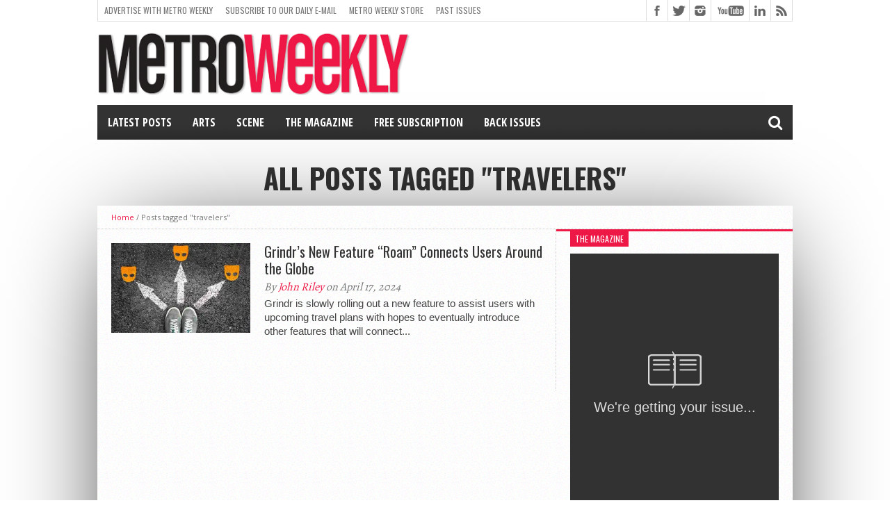

--- FILE ---
content_type: text/html; charset=UTF-8
request_url: https://www.metroweekly.com/tag/travelers/
body_size: 32460
content:
<!DOCTYPE html>
<html lang="en-US">
<head>
<meta charset="UTF-8" >
<meta name="viewport" content="width=device-width, initial-scale=1, maximum-scale=1" />
<!-- FACEBOOk INSTANT PUBLISHER -->
<meta property="fb:pages" content="20219882434" />
<meta property="fb:app_id" content="125978700907901" />
<!-- FlexOffers Verification code -->
<meta name="fo-verify" content="4925808e-8298-409e-818a-407069f0473f" />


<!--[if lt IE 9]>
<link rel="stylesheet" type="text/css" href="https://www.metroweekly.com/wp-content/themes/hottopix/css/iecss.css" />
<![endif]-->
<link rel="shortcut icon" href="https://www.metroweekly.com/wp-content/uploads/2014/03/blackBlockLogo.png" /><link rel="alternate" type="application/rss+xml" title="RSS 2.0" href="https://www.metroweekly.com/feed/" />
<link rel="alternate" type="text/xml" title="RSS .92" href="https://www.metroweekly.com/feed/rss/" />
<link rel="alternate" type="application/atom+xml" title="Atom 0.3" href="https://www.metroweekly.com/feed/atom/" />
<link rel="pingback" href="https://www.metroweekly.com/xmlrpc.php" />

<meta name='robots' content='noindex, follow' />

	<!-- This site is optimized with the Yoast SEO Premium plugin v26.8 (Yoast SEO v26.8) - https://yoast.com/product/yoast-seo-premium-wordpress/ -->
	<title>travelers Archives - Metro Weekly</title>
	<meta property="og:locale" content="en_US" />
	<meta property="og:type" content="article" />
	<meta property="og:title" content="travelers Archives" />
	<meta property="og:url" content="https://www.metroweekly.com/tag/travelers/" />
	<meta property="og:site_name" content="Metro Weekly" />
	<meta property="og:image" content="https://i0.wp.com/www.metroweekly.com/wp-content/uploads/2019/11/squareLogo_black.jpg?fit=960%2C960&ssl=1" />
	<meta property="og:image:width" content="960" />
	<meta property="og:image:height" content="960" />
	<meta property="og:image:type" content="image/jpeg" />
	<meta name="twitter:card" content="summary_large_image" />
	<meta name="twitter:site" content="@metroweekly" />
	<script type="application/ld+json" class="yoast-schema-graph">{"@context":"https://schema.org","@graph":[{"@type":"CollectionPage","@id":"https://www.metroweekly.com/tag/travelers/","url":"https://www.metroweekly.com/tag/travelers/","name":"travelers Archives - Metro Weekly","isPartOf":{"@id":"https://www.metroweekly.com/#website"},"primaryImageOfPage":{"@id":"https://www.metroweekly.com/tag/travelers/#primaryimage"},"image":{"@id":"https://www.metroweekly.com/tag/travelers/#primaryimage"},"thumbnailUrl":"https://i0.wp.com/www.metroweekly.com/wp-content/uploads/2024/04/Grindr-roaming-Photo-Delstudio-via-Dreamstime.jpg?fit=3013%2C2007&ssl=1","breadcrumb":{"@id":"https://www.metroweekly.com/tag/travelers/#breadcrumb"},"inLanguage":"en-US"},{"@type":"ImageObject","inLanguage":"en-US","@id":"https://www.metroweekly.com/tag/travelers/#primaryimage","url":"https://i0.wp.com/www.metroweekly.com/wp-content/uploads/2024/04/Grindr-roaming-Photo-Delstudio-via-Dreamstime.jpg?fit=3013%2C2007&ssl=1","contentUrl":"https://i0.wp.com/www.metroweekly.com/wp-content/uploads/2024/04/Grindr-roaming-Photo-Delstudio-via-Dreamstime.jpg?fit=3013%2C2007&ssl=1","width":3013,"height":2007,"caption":"Photo: Delstudio, via Dreamstime."},{"@type":"BreadcrumbList","@id":"https://www.metroweekly.com/tag/travelers/#breadcrumb","itemListElement":[{"@type":"ListItem","position":1,"name":"Home","item":"https://www.metroweekly.com/"},{"@type":"ListItem","position":2,"name":"travelers"}]},{"@type":"WebSite","@id":"https://www.metroweekly.com/#website","url":"https://www.metroweekly.com/","name":"Metro Weekly","description":"LGBTQ news, arts, politics, culture and nightlife","publisher":{"@id":"https://www.metroweekly.com/#organization"},"potentialAction":[{"@type":"SearchAction","target":{"@type":"EntryPoint","urlTemplate":"https://www.metroweekly.com/?s={search_term_string}"},"query-input":{"@type":"PropertyValueSpecification","valueRequired":true,"valueName":"search_term_string"}}],"inLanguage":"en-US"},{"@type":"Organization","@id":"https://www.metroweekly.com/#organization","name":"Jansi, LLC / Metro Weekly","url":"https://www.metroweekly.com/","logo":{"@type":"ImageObject","inLanguage":"en-US","@id":"https://www.metroweekly.com/#/schema/logo/image/","url":"https://www.metroweekly.com/wp-content/uploads/2015/10/squareLogo_black.jpg","contentUrl":"https://www.metroweekly.com/wp-content/uploads/2015/10/squareLogo_black.jpg","width":960,"height":960,"caption":"Jansi, LLC / Metro Weekly"},"image":{"@id":"https://www.metroweekly.com/#/schema/logo/image/"},"sameAs":["https://www.facebook.com/MetroWeekly","https://x.com/metroweekly","https://instagram.com/metroweekly/","https://www.linkedin.com/company/metro-weekly","https://www.pinterest.com/metroweekly","https://www.youtube.com/user/MetroWeekly","https://en.wikipedia.org/wiki/Metro_Weekly"]}]}</script>
	<!-- / Yoast SEO Premium plugin. -->


<link rel='dns-prefetch' href='//www.metroweekly.com' />
<link rel='dns-prefetch' href='//a.omappapi.com' />
<link rel='dns-prefetch' href='//www.googletagmanager.com' />
<link rel='dns-prefetch' href='//stats.wp.com' />
<link rel='dns-prefetch' href='//maxcdn.bootstrapcdn.com' />
<link rel='dns-prefetch' href='//netdna.bootstrapcdn.com' />
<link rel='preconnect' href='//i0.wp.com' />
<link rel='preconnect' href='//c0.wp.com' />
<link rel="alternate" type="application/rss+xml" title="Metro Weekly &raquo; Feed" href="https://www.metroweekly.com/feed/" />
<link rel="alternate" type="application/rss+xml" title="Metro Weekly &raquo; Comments Feed" href="https://www.metroweekly.com/comments/feed/" />
<link rel="alternate" type="application/rss+xml" title="Metro Weekly &raquo; travelers Tag Feed" href="https://www.metroweekly.com/tag/travelers/feed/" />
<style id='wp-img-auto-sizes-contain-inline-css' type='text/css'>
img:is([sizes=auto i],[sizes^="auto," i]){contain-intrinsic-size:3000px 1500px}
/*# sourceURL=wp-img-auto-sizes-contain-inline-css */
</style>
<link rel='stylesheet' id='sbi_styles-css' href='https://www.metroweekly.com/wp-content/plugins/instagram-feed/css/sbi-styles.css?ver=6.10.0' type='text/css' media='all' />
<style id='wp-emoji-styles-inline-css' type='text/css'>

	img.wp-smiley, img.emoji {
		display: inline !important;
		border: none !important;
		box-shadow: none !important;
		height: 1em !important;
		width: 1em !important;
		margin: 0 0.07em !important;
		vertical-align: -0.1em !important;
		background: none !important;
		padding: 0 !important;
	}
/*# sourceURL=wp-emoji-styles-inline-css */
</style>
<style id='wp-block-library-inline-css' type='text/css'>
:root{
  --wp-block-synced-color:#7a00df;
  --wp-block-synced-color--rgb:122, 0, 223;
  --wp-bound-block-color:var(--wp-block-synced-color);
  --wp-editor-canvas-background:#ddd;
  --wp-admin-theme-color:#007cba;
  --wp-admin-theme-color--rgb:0, 124, 186;
  --wp-admin-theme-color-darker-10:#006ba1;
  --wp-admin-theme-color-darker-10--rgb:0, 107, 160.5;
  --wp-admin-theme-color-darker-20:#005a87;
  --wp-admin-theme-color-darker-20--rgb:0, 90, 135;
  --wp-admin-border-width-focus:2px;
}
@media (min-resolution:192dpi){
  :root{
    --wp-admin-border-width-focus:1.5px;
  }
}
.wp-element-button{
  cursor:pointer;
}

:root .has-very-light-gray-background-color{
  background-color:#eee;
}
:root .has-very-dark-gray-background-color{
  background-color:#313131;
}
:root .has-very-light-gray-color{
  color:#eee;
}
:root .has-very-dark-gray-color{
  color:#313131;
}
:root .has-vivid-green-cyan-to-vivid-cyan-blue-gradient-background{
  background:linear-gradient(135deg, #00d084, #0693e3);
}
:root .has-purple-crush-gradient-background{
  background:linear-gradient(135deg, #34e2e4, #4721fb 50%, #ab1dfe);
}
:root .has-hazy-dawn-gradient-background{
  background:linear-gradient(135deg, #faaca8, #dad0ec);
}
:root .has-subdued-olive-gradient-background{
  background:linear-gradient(135deg, #fafae1, #67a671);
}
:root .has-atomic-cream-gradient-background{
  background:linear-gradient(135deg, #fdd79a, #004a59);
}
:root .has-nightshade-gradient-background{
  background:linear-gradient(135deg, #330968, #31cdcf);
}
:root .has-midnight-gradient-background{
  background:linear-gradient(135deg, #020381, #2874fc);
}
:root{
  --wp--preset--font-size--normal:16px;
  --wp--preset--font-size--huge:42px;
}

.has-regular-font-size{
  font-size:1em;
}

.has-larger-font-size{
  font-size:2.625em;
}

.has-normal-font-size{
  font-size:var(--wp--preset--font-size--normal);
}

.has-huge-font-size{
  font-size:var(--wp--preset--font-size--huge);
}

.has-text-align-center{
  text-align:center;
}

.has-text-align-left{
  text-align:left;
}

.has-text-align-right{
  text-align:right;
}

.has-fit-text{
  white-space:nowrap !important;
}

#end-resizable-editor-section{
  display:none;
}

.aligncenter{
  clear:both;
}

.items-justified-left{
  justify-content:flex-start;
}

.items-justified-center{
  justify-content:center;
}

.items-justified-right{
  justify-content:flex-end;
}

.items-justified-space-between{
  justify-content:space-between;
}

.screen-reader-text{
  border:0;
  clip-path:inset(50%);
  height:1px;
  margin:-1px;
  overflow:hidden;
  padding:0;
  position:absolute;
  width:1px;
  word-wrap:normal !important;
}

.screen-reader-text:focus{
  background-color:#ddd;
  clip-path:none;
  color:#444;
  display:block;
  font-size:1em;
  height:auto;
  left:5px;
  line-height:normal;
  padding:15px 23px 14px;
  text-decoration:none;
  top:5px;
  width:auto;
  z-index:100000;
}
html :where(.has-border-color){
  border-style:solid;
}

html :where([style*=border-top-color]){
  border-top-style:solid;
}

html :where([style*=border-right-color]){
  border-right-style:solid;
}

html :where([style*=border-bottom-color]){
  border-bottom-style:solid;
}

html :where([style*=border-left-color]){
  border-left-style:solid;
}

html :where([style*=border-width]){
  border-style:solid;
}

html :where([style*=border-top-width]){
  border-top-style:solid;
}

html :where([style*=border-right-width]){
  border-right-style:solid;
}

html :where([style*=border-bottom-width]){
  border-bottom-style:solid;
}

html :where([style*=border-left-width]){
  border-left-style:solid;
}
html :where(img[class*=wp-image-]){
  height:auto;
  max-width:100%;
}
:where(figure){
  margin:0 0 1em;
}

html :where(.is-position-sticky){
  --wp-admin--admin-bar--position-offset:var(--wp-admin--admin-bar--height, 0px);
}

@media screen and (max-width:600px){
  html :where(.is-position-sticky){
    --wp-admin--admin-bar--position-offset:0px;
  }
}

/*# sourceURL=wp-block-library-inline-css */
</style><style id='global-styles-inline-css' type='text/css'>
:root{--wp--preset--aspect-ratio--square: 1;--wp--preset--aspect-ratio--4-3: 4/3;--wp--preset--aspect-ratio--3-4: 3/4;--wp--preset--aspect-ratio--3-2: 3/2;--wp--preset--aspect-ratio--2-3: 2/3;--wp--preset--aspect-ratio--16-9: 16/9;--wp--preset--aspect-ratio--9-16: 9/16;--wp--preset--color--black: #000000;--wp--preset--color--cyan-bluish-gray: #abb8c3;--wp--preset--color--white: #ffffff;--wp--preset--color--pale-pink: #f78da7;--wp--preset--color--vivid-red: #cf2e2e;--wp--preset--color--luminous-vivid-orange: #ff6900;--wp--preset--color--luminous-vivid-amber: #fcb900;--wp--preset--color--light-green-cyan: #7bdcb5;--wp--preset--color--vivid-green-cyan: #00d084;--wp--preset--color--pale-cyan-blue: #8ed1fc;--wp--preset--color--vivid-cyan-blue: #0693e3;--wp--preset--color--vivid-purple: #9b51e0;--wp--preset--gradient--vivid-cyan-blue-to-vivid-purple: linear-gradient(135deg,rgb(6,147,227) 0%,rgb(155,81,224) 100%);--wp--preset--gradient--light-green-cyan-to-vivid-green-cyan: linear-gradient(135deg,rgb(122,220,180) 0%,rgb(0,208,130) 100%);--wp--preset--gradient--luminous-vivid-amber-to-luminous-vivid-orange: linear-gradient(135deg,rgb(252,185,0) 0%,rgb(255,105,0) 100%);--wp--preset--gradient--luminous-vivid-orange-to-vivid-red: linear-gradient(135deg,rgb(255,105,0) 0%,rgb(207,46,46) 100%);--wp--preset--gradient--very-light-gray-to-cyan-bluish-gray: linear-gradient(135deg,rgb(238,238,238) 0%,rgb(169,184,195) 100%);--wp--preset--gradient--cool-to-warm-spectrum: linear-gradient(135deg,rgb(74,234,220) 0%,rgb(151,120,209) 20%,rgb(207,42,186) 40%,rgb(238,44,130) 60%,rgb(251,105,98) 80%,rgb(254,248,76) 100%);--wp--preset--gradient--blush-light-purple: linear-gradient(135deg,rgb(255,206,236) 0%,rgb(152,150,240) 100%);--wp--preset--gradient--blush-bordeaux: linear-gradient(135deg,rgb(254,205,165) 0%,rgb(254,45,45) 50%,rgb(107,0,62) 100%);--wp--preset--gradient--luminous-dusk: linear-gradient(135deg,rgb(255,203,112) 0%,rgb(199,81,192) 50%,rgb(65,88,208) 100%);--wp--preset--gradient--pale-ocean: linear-gradient(135deg,rgb(255,245,203) 0%,rgb(182,227,212) 50%,rgb(51,167,181) 100%);--wp--preset--gradient--electric-grass: linear-gradient(135deg,rgb(202,248,128) 0%,rgb(113,206,126) 100%);--wp--preset--gradient--midnight: linear-gradient(135deg,rgb(2,3,129) 0%,rgb(40,116,252) 100%);--wp--preset--font-size--small: 13px;--wp--preset--font-size--medium: 20px;--wp--preset--font-size--large: 36px;--wp--preset--font-size--x-large: 42px;--wp--preset--spacing--20: 0.44rem;--wp--preset--spacing--30: 0.67rem;--wp--preset--spacing--40: 1rem;--wp--preset--spacing--50: 1.5rem;--wp--preset--spacing--60: 2.25rem;--wp--preset--spacing--70: 3.38rem;--wp--preset--spacing--80: 5.06rem;--wp--preset--shadow--natural: 6px 6px 9px rgba(0, 0, 0, 0.2);--wp--preset--shadow--deep: 12px 12px 50px rgba(0, 0, 0, 0.4);--wp--preset--shadow--sharp: 6px 6px 0px rgba(0, 0, 0, 0.2);--wp--preset--shadow--outlined: 6px 6px 0px -3px rgb(255, 255, 255), 6px 6px rgb(0, 0, 0);--wp--preset--shadow--crisp: 6px 6px 0px rgb(0, 0, 0);}:where(.is-layout-flex){gap: 0.5em;}:where(.is-layout-grid){gap: 0.5em;}body .is-layout-flex{display: flex;}.is-layout-flex{flex-wrap: wrap;align-items: center;}.is-layout-flex > :is(*, div){margin: 0;}body .is-layout-grid{display: grid;}.is-layout-grid > :is(*, div){margin: 0;}:where(.wp-block-columns.is-layout-flex){gap: 2em;}:where(.wp-block-columns.is-layout-grid){gap: 2em;}:where(.wp-block-post-template.is-layout-flex){gap: 1.25em;}:where(.wp-block-post-template.is-layout-grid){gap: 1.25em;}.has-black-color{color: var(--wp--preset--color--black) !important;}.has-cyan-bluish-gray-color{color: var(--wp--preset--color--cyan-bluish-gray) !important;}.has-white-color{color: var(--wp--preset--color--white) !important;}.has-pale-pink-color{color: var(--wp--preset--color--pale-pink) !important;}.has-vivid-red-color{color: var(--wp--preset--color--vivid-red) !important;}.has-luminous-vivid-orange-color{color: var(--wp--preset--color--luminous-vivid-orange) !important;}.has-luminous-vivid-amber-color{color: var(--wp--preset--color--luminous-vivid-amber) !important;}.has-light-green-cyan-color{color: var(--wp--preset--color--light-green-cyan) !important;}.has-vivid-green-cyan-color{color: var(--wp--preset--color--vivid-green-cyan) !important;}.has-pale-cyan-blue-color{color: var(--wp--preset--color--pale-cyan-blue) !important;}.has-vivid-cyan-blue-color{color: var(--wp--preset--color--vivid-cyan-blue) !important;}.has-vivid-purple-color{color: var(--wp--preset--color--vivid-purple) !important;}.has-black-background-color{background-color: var(--wp--preset--color--black) !important;}.has-cyan-bluish-gray-background-color{background-color: var(--wp--preset--color--cyan-bluish-gray) !important;}.has-white-background-color{background-color: var(--wp--preset--color--white) !important;}.has-pale-pink-background-color{background-color: var(--wp--preset--color--pale-pink) !important;}.has-vivid-red-background-color{background-color: var(--wp--preset--color--vivid-red) !important;}.has-luminous-vivid-orange-background-color{background-color: var(--wp--preset--color--luminous-vivid-orange) !important;}.has-luminous-vivid-amber-background-color{background-color: var(--wp--preset--color--luminous-vivid-amber) !important;}.has-light-green-cyan-background-color{background-color: var(--wp--preset--color--light-green-cyan) !important;}.has-vivid-green-cyan-background-color{background-color: var(--wp--preset--color--vivid-green-cyan) !important;}.has-pale-cyan-blue-background-color{background-color: var(--wp--preset--color--pale-cyan-blue) !important;}.has-vivid-cyan-blue-background-color{background-color: var(--wp--preset--color--vivid-cyan-blue) !important;}.has-vivid-purple-background-color{background-color: var(--wp--preset--color--vivid-purple) !important;}.has-black-border-color{border-color: var(--wp--preset--color--black) !important;}.has-cyan-bluish-gray-border-color{border-color: var(--wp--preset--color--cyan-bluish-gray) !important;}.has-white-border-color{border-color: var(--wp--preset--color--white) !important;}.has-pale-pink-border-color{border-color: var(--wp--preset--color--pale-pink) !important;}.has-vivid-red-border-color{border-color: var(--wp--preset--color--vivid-red) !important;}.has-luminous-vivid-orange-border-color{border-color: var(--wp--preset--color--luminous-vivid-orange) !important;}.has-luminous-vivid-amber-border-color{border-color: var(--wp--preset--color--luminous-vivid-amber) !important;}.has-light-green-cyan-border-color{border-color: var(--wp--preset--color--light-green-cyan) !important;}.has-vivid-green-cyan-border-color{border-color: var(--wp--preset--color--vivid-green-cyan) !important;}.has-pale-cyan-blue-border-color{border-color: var(--wp--preset--color--pale-cyan-blue) !important;}.has-vivid-cyan-blue-border-color{border-color: var(--wp--preset--color--vivid-cyan-blue) !important;}.has-vivid-purple-border-color{border-color: var(--wp--preset--color--vivid-purple) !important;}.has-vivid-cyan-blue-to-vivid-purple-gradient-background{background: var(--wp--preset--gradient--vivid-cyan-blue-to-vivid-purple) !important;}.has-light-green-cyan-to-vivid-green-cyan-gradient-background{background: var(--wp--preset--gradient--light-green-cyan-to-vivid-green-cyan) !important;}.has-luminous-vivid-amber-to-luminous-vivid-orange-gradient-background{background: var(--wp--preset--gradient--luminous-vivid-amber-to-luminous-vivid-orange) !important;}.has-luminous-vivid-orange-to-vivid-red-gradient-background{background: var(--wp--preset--gradient--luminous-vivid-orange-to-vivid-red) !important;}.has-very-light-gray-to-cyan-bluish-gray-gradient-background{background: var(--wp--preset--gradient--very-light-gray-to-cyan-bluish-gray) !important;}.has-cool-to-warm-spectrum-gradient-background{background: var(--wp--preset--gradient--cool-to-warm-spectrum) !important;}.has-blush-light-purple-gradient-background{background: var(--wp--preset--gradient--blush-light-purple) !important;}.has-blush-bordeaux-gradient-background{background: var(--wp--preset--gradient--blush-bordeaux) !important;}.has-luminous-dusk-gradient-background{background: var(--wp--preset--gradient--luminous-dusk) !important;}.has-pale-ocean-gradient-background{background: var(--wp--preset--gradient--pale-ocean) !important;}.has-electric-grass-gradient-background{background: var(--wp--preset--gradient--electric-grass) !important;}.has-midnight-gradient-background{background: var(--wp--preset--gradient--midnight) !important;}.has-small-font-size{font-size: var(--wp--preset--font-size--small) !important;}.has-medium-font-size{font-size: var(--wp--preset--font-size--medium) !important;}.has-large-font-size{font-size: var(--wp--preset--font-size--large) !important;}.has-x-large-font-size{font-size: var(--wp--preset--font-size--x-large) !important;}
/*# sourceURL=global-styles-inline-css */
</style>
<style id='core-block-supports-inline-css' type='text/css'>
/**
 * Core styles: block-supports
 */

/*# sourceURL=core-block-supports-inline-css */
</style>

<style id='classic-theme-styles-inline-css' type='text/css'>
/**
 * These rules are needed for backwards compatibility.
 * They should match the button element rules in the base theme.json file.
 */
.wp-block-button__link {
	color: #ffffff;
	background-color: #32373c;
	border-radius: 9999px; /* 100% causes an oval, but any explicit but really high value retains the pill shape. */

	/* This needs a low specificity so it won't override the rules from the button element if defined in theme.json. */
	box-shadow: none;
	text-decoration: none;

	/* The extra 2px are added to size solids the same as the outline versions.*/
	padding: calc(0.667em + 2px) calc(1.333em + 2px);

	font-size: 1.125em;
}

.wp-block-file__button {
	background: #32373c;
	color: #ffffff;
	text-decoration: none;
}

/*# sourceURL=/wp-includes/css/classic-themes.css */
</style>
<link rel='stylesheet' id='awsm-ead-public-css' href='https://www.metroweekly.com/wp-content/plugins/embed-any-document/css/embed-public.min.css?ver=2.7.12' type='text/css' media='all' />
<link rel='stylesheet' id='mashsb-styles-css' href='https://www.metroweekly.com/wp-content/plugins/mashsharer/assets/css/mashsb.min.css?ver=4.0.47' type='text/css' media='all' />
<style id='mashsb-styles-inline-css' type='text/css'>
.mashsb-count {color:#cccccc;}.mashsb-buttons a {
        background-image: -webkit-linear-gradient(bottom,rgba(0, 0, 0, 0.17) 0%,rgba(255, 255, 255, 0.17) 100%);
        background-image: -moz-linear-gradient(bottom,rgba(0, 0, 0, 0.17) 0%,rgba(255, 255, 255, 0.17) 100%);
        background-image: linear-gradient(bottom,rgba(0,0,0,.17) 0%,rgba(255,255,255,.17) 100%);}@media only screen and (min-width:568px){.mashsb-buttons a {min-width: 70px;}}
/*# sourceURL=mashsb-styles-inline-css */
</style>
<link rel='stylesheet' id='cff-css' href='https://www.metroweekly.com/wp-content/plugins/custom-facebook-feed/assets/css/cff-style.min.css?ver=4.3.4' type='text/css' media='all' />
<link rel='stylesheet' id='sb-font-awesome-css' href='https://maxcdn.bootstrapcdn.com/font-awesome/4.7.0/css/font-awesome.min.css?ver=6.9' type='text/css' media='all' />
<link rel='stylesheet' id='crp-style-grid-css' href='https://www.metroweekly.com/wp-content/plugins/contextual-related-posts-pro/css/grid.min.css?ver=4.1.0' type='text/css' media='all' />
<style id='crp-style-grid-inline-css' type='text/css'>

			.crp_related.crp-grid ul li a.crp_link {
				grid-template-rows: 150px auto;
			}
			.crp_related.crp-grid ul {
				grid-template-columns: repeat(auto-fill, minmax(150px, 1fr));
			}
			
/*# sourceURL=crp-style-grid-inline-css */
</style>
<link rel='stylesheet' id='mvp-style-css' href='https://www.metroweekly.com/wp-content/themes/hottopix/style.css?ver=6.9' type='text/css' media='all' />
<link rel='stylesheet' id='reset-css' href='https://www.metroweekly.com/wp-content/themes/hottopix/css/reset.css?ver=6.9' type='text/css' media='all' />
<link rel='stylesheet' id='mvp-fontawesome-css' href='https://netdna.bootstrapcdn.com/font-awesome/4.4.0/css/font-awesome.css?ver=6.9' type='text/css' media='all' />
<link rel='stylesheet' id='media-queries-css' href='https://www.metroweekly.com/wp-content/themes/hottopix/css/media-queries.css?ver=6.9' type='text/css' media='all' />
<link rel='stylesheet' id='popular-widget-css' href='https://www.metroweekly.com/wp-content/plugins/popular-widget/_css/pop-widget.css?ver=1.7.0' type='text/css' media='all' />
<script type="text/javascript" src="https://c0.wp.com/c/6.9/wp-includes/js/jquery/jquery.js" id="jquery-core-js"></script>
<script type="text/javascript" src="https://c0.wp.com/c/6.9/wp-includes/js/jquery/jquery-migrate.js" id="jquery-migrate-js"></script>
<script type="text/javascript" id="mashsb-js-extra">
/* <![CDATA[ */
var mashsb = {"shares":"68","round_shares":"1","animate_shares":"0","dynamic_buttons":"0","share_url":"https://www.metroweekly.com/2024/04/grindrs-new-feature-roam-connects-users-around-the-globe/","title":"Grindr%E2%80%99s+New+Feature+%E2%80%9CRoam%E2%80%9D+Connects+Users+Around+the+Globe","image":"https://www.metroweekly.com/wp-content/uploads/2024/04/Grindr-roaming-Photo-Delstudio-via-Dreamstime.jpg","desc":"Grindr is slowly rolling out a new feature to assist users with upcoming travel plans with hopes to eventually introduce other features that will connect users to LGBTQ-friendly services.\u00a0\r\nThe company's CEO George Arison told Axios\u00a0in \u2026","hashtag":"metroweekly","subscribe":"link","subscribe_url":"https://www.metroweekly.com/subscribe","activestatus":"1","singular":"0","twitter_popup":"1","refresh":"0","nonce":"913988a7c4","postid":"","servertime":"1769254145","ajaxurl":"https://www.metroweekly.com/wp-admin/admin-ajax.php"};
//# sourceURL=mashsb-js-extra
/* ]]> */
</script>
<script type="text/javascript" src="https://www.metroweekly.com/wp-content/plugins/mashsharer/assets/js/mashsb.min.js?ver=4.0.47" id="mashsb-js"></script>

<!-- Google tag (gtag.js) snippet added by Site Kit -->
<!-- Google Analytics snippet added by Site Kit -->
<script type="text/javascript" src="https://www.googletagmanager.com/gtag/js?id=G-DKLQ9L34VW" id="google_gtagjs-js" async></script>
<script type="text/javascript" id="google_gtagjs-js-after">
/* <![CDATA[ */
window.dataLayer = window.dataLayer || [];function gtag(){dataLayer.push(arguments);}
gtag("set","linker",{"domains":["www.metroweekly.com"]});
gtag("js", new Date());
gtag("set", "developer_id.dZTNiMT", true);
gtag("config", "G-DKLQ9L34VW");
//# sourceURL=google_gtagjs-js-after
/* ]]> */
</script>
<link rel="https://api.w.org/" href="https://www.metroweekly.com/wp-json/" /><link rel="alternate" title="JSON" type="application/json" href="https://www.metroweekly.com/wp-json/wp/v2/tags/99088" /><link rel="EditURI" type="application/rsd+xml" title="RSD" href="https://www.metroweekly.com/xmlrpc.php?rsd" />
		<meta property="fb:pages" content="20219882434" />
		<meta name="generator" content="Site Kit by Google 1.170.0" />	<style>img#wpstats{display:none}</style>
		



<style type='text/css'>

@import url(https://fonts.googleapis.com/css?family=Open+Sans:400,600,700|Open+Sans+Condensed:300,700|Oswald:300,400,700|Alegreya:400|Open+Sans+Condensed:100,200,300,400,500,600,700,800,900|Oswald:100,200,300,400,500,600,700,800,900|Oswald:100,200,300,400,500,600,700,800,900&subset=latin,latin-ext,cyrillic,cyrillic-ext,greek-ext,greek,vietnamese);

#main-nav .menu li a,
#main-nav .menu li ul li a {
	font-family: 'Open Sans Condensed', sans-serif;
	}

.main-text h1,
.sub-text h2 {
	font-family: 'Oswald', sans-serif;
	}

.home-widget .cat-dark-text h2,
.home-widget .category-light h2 a,
.sidebar-small-widget .category-light h2 a,
ul.home-carousel li h2,
h1.headline,
h1.headline-page,
.prev-post a,
.next-post a,
.related-text a,
#post-404 h1,
h3.cat-header,
.archive-text h2 a,
.archive-text-noimg h2 a,
ul.widget-buzz li h2 a,
.sidebar-widget .cat-dark-text h2,
.sidebar-widget .category-light h2 a,
.footer-widget .category-light h2 a {
	font-family: 'Oswald', sans-serif;
	}

#logo-wrapper,
#logo-small {
	height: 105px;
	}

#main-nav .menu li:hover ul li a {
	background: #333333;
	}

#main-nav .menu li:hover ul li a:hover {
	background: #ee1847;
	}

#main-nav .menu li:hover,
#main-nav .menu li a:hover,
#main-nav .menu li.current-menu-item,
#main-nav .menu li.current-post-parent {
	background: #ee1847 url(https://www.metroweekly.com/wp-content/themes/hottopix/images/menu-fade.png) repeat-x bottom;
	}

.woocommerce .widget_price_filter .ui-slider .ui-slider-handle,
.woocommerce span.onsale,
.woocommerce #respond input#submit.alt,
.woocommerce a.button.alt,
.woocommerce button.button.alt,
.woocommerce input.button.alt,
.woocommerce #respond input#submit.alt:hover,
.woocommerce a.button.alt:hover,
.woocommerce button.button.alt:hover,
.woocommerce input.button.alt:hover {
	background-color: #ee1847;
	}

.woocommerce #respond input#submit.alt:hover,
.woocommerce a.button.alt:hover,
.woocommerce button.button.alt:hover,
.woocommerce input.button.alt:hover {
	opacity: 0.8;
	}

span.comment-count,
h3.post-header,
h3.comment-header,
h3.home-widget-header,
h3.small-widget-header,
h3.sidebar-widget-header,
span.post-tags-header,
.post-tags a:hover,
ul.tabber-widget li.active,
ul.tabber-widget li:hover,
.tag-cloud a:hover,
.woocommerce .widget_price_filter .ui-slider .ui-slider-range {
	background: #ee1847;
	}

span.home-widget-header,
span.small-widget-header,
span.sidebar-widget-header,
ul.tabber-widget,
#comments,
#related-posts {
	border-top: 3px solid #ee1847;
	}

ol.commentlist {
	border-bottom: 3px solid #ee1847;
	}

.prev-post,
.next-post {
	color: #ee1847;
	}

#nav-wrapper {
	background: #333333 url(https://www.metroweekly.com/wp-content/themes/hottopix/images/menu-fade.png) repeat-x bottom;
	}

.search-fly-wrap {
	background: #333333;
	}

#nav-mobi select {
	background: #333333 url(https://www.metroweekly.com/wp-content/themes/hottopix/images/triangle-dark.png) no-repeat right;
	}

a, a:visited {
	color: #ee1847;
	}

#wallpaper {
	background: url() no-repeat 50% 0;
	}

</style>

<style type="text/css">
/* PULL QUOTES */
.pullquote {
	width:100%;
	text-align: center;
	border: 1px solid #999999;
	border-width: 1px 0px;
	padding: .7em 0px;
	margin: 8px 0px;
	font: bold 1.5em 'PT Serif', georgia,helvetica,arial,sans-serif;
	line-height:normal;
	display:block;
}

/* CROSSLINK */
.crosslink {
	width:100%;
	text-align: left;
	border: 1px solid #999999;
	border-width: 1px 0px;
	padding: .75em 0px;
	margin: 8px 0px;
	font: bold 1.05em helvetica, arial, sans-serif;
	line-height:normal;
	display:block;
}

.pullquote .credit {
	font-size: .9em; 
	text-align:right;
}

/* TOP QUOTE LAST WORD */
.topQuote, #content-area .topQuote {
	font: bold 1.5em helvetica, arial, sans-serif;
	color:#000000;
	margin-bottom: .5em;
}

/* MEMBERSHIP REQUEST BOX */
#membershipRequestBox {
  clear:both;
  background-color: #ddd;
  margin: .5em; 
  padding: .75em;
}
</style>

<style type="text/css">
#main-nav {
	max-width: 950px;
	}
</style>


<!-- Google AdSense meta tags added by Site Kit -->
<meta name="google-adsense-platform-account" content="ca-host-pub-2644536267352236">
<meta name="google-adsense-platform-domain" content="sitekit.withgoogle.com">
<!-- End Google AdSense meta tags added by Site Kit -->
<style type="text/css" id="custom-background-css">
body.custom-background { background-color: #ffffff; }
</style>
	
<!-- Google Tag Manager snippet added by Site Kit -->
<script type="text/javascript">
/* <![CDATA[ */

			( function( w, d, s, l, i ) {
				w[l] = w[l] || [];
				w[l].push( {'gtm.start': new Date().getTime(), event: 'gtm.js'} );
				var f = d.getElementsByTagName( s )[0],
					j = d.createElement( s ), dl = l != 'dataLayer' ? '&l=' + l : '';
				j.async = true;
				j.src = 'https://www.googletagmanager.com/gtm.js?id=' + i + dl;
				f.parentNode.insertBefore( j, f );
			} )( window, document, 'script', 'dataLayer', 'GTM-MQJSM3N' );
			
/* ]]> */
</script>

<!-- End Google Tag Manager snippet added by Site Kit -->
<link rel="icon" href="https://i0.wp.com/www.metroweekly.com/wp-content/uploads/2019/11/cropped-metroWeeklyLogo_512x512.png?fit=32%2C32&#038;ssl=1" sizes="32x32" />
<link rel="icon" href="https://i0.wp.com/www.metroweekly.com/wp-content/uploads/2019/11/cropped-metroWeeklyLogo_512x512.png?fit=192%2C192&#038;ssl=1" sizes="192x192" />
<link rel="apple-touch-icon" href="https://i0.wp.com/www.metroweekly.com/wp-content/uploads/2019/11/cropped-metroWeeklyLogo_512x512.png?fit=180%2C180&#038;ssl=1" />
<meta name="msapplication-TileImage" content="https://i0.wp.com/www.metroweekly.com/wp-content/uploads/2019/11/cropped-metroWeeklyLogo_512x512.png?fit=270%2C270&#038;ssl=1" />
		<style type="text/css" id="wp-custom-css">
			/*
Welcome to Custom CSS!

CSS (Cascading Style Sheets) is a kind of code that tells the browser how
to render a web page. You may delete these comments and get started with
your customizations.

By default, your stylesheet will be loaded after the theme stylesheets,
which means that your rules can take precedence and override the theme CSS
rules. Just write here what you want to change, you don't need to copy all
your theme's stylesheet content.
*/
/* CALENDARS */
#sectionCalendars {
	border-bottom: 1px solid #cccccc;
}

#sectionCalendars .sectionHead {
	margin-left: 7px;
}

.frontCalendarImage {
	float: left;
	margin: 0 10px 15px;
	border: 1px solid gray;
	height: 75px;
	width: 75px;
}

.calendarItem {
	margin-left: 10px;
	clear: both;
}

#calendarItems {
	margin-top: 3px;
}

.calendarLinks {
	font-size: .9em;
}

#sectionCalendars select, #sectionCalendars input {
	font: 11px "trebuchet ms", arial, helvetica, sans-serif;
	border: 1px solid #999999;
}

#calendarNightlifeForm select {
	border: 1px solid #999999;
}

#calendarArts, #calendarCommunity {
	border-top: 1px solid #cccccc;
	padding-top: 5px;
}

#calendarArts .front_subhead a:link, #calendarArts .front_subhead a:visited {
	color: black;
	text-decoration: none;
}

#calendarArts .front_subhead a:active, #calendarArts .front_subhead a:hover {
	text-decoration: underline;
}

.wp-caption {
	margin-left: 12px;
	margin-right: 12px;
  margin-top: 5px !important;
  margin-bottom: 10px !important;
}

.wp-caption-text {
	text-align: left;
	font: .8em "ms trebuchet", verdana, sans-serif;
	padding: 0 8px;
}

.thumbPicBorder {
	border: 1px solid #cccccc;
	margin: 5px 0;
	padding: 5px;
}
.hiddenAnchorText {
	visibility: hidden;
}

/* CAN'T FIND WHY IT IS BUMPING UP TO THE TOP */
.sidebar-widget:first-child {
	margin-top: 0;
}

address {
	font-style: normal;
}

figure .aligncenter {
margin-left: auto !important;
	margin-right: auto !important;
}

/* FOR RELATED POSTS 2021 */

.mw-related-post {
	margin-bottom: 1.7em;
	border-top: 1px solid lightgray;
	padding-top: 1em;
}
.mw-related-post:first-child {
	border-top-width: 0px;
	padding-top:0em;
}
.mw-related-title h1 {
	font: 42px Oswald, sans-serif; 
	color: #444;
	line-height:1.2em;
	margin:.5em 0em;
}
.mw-related-post a:link {
	color: #444;
	decoration:none;
}
.mw-related-post a:active {
	color: #444;
	decoration:none;
}
.mw-related-post a:visited {
	color: #444;
	decoration:none;
}
.mw-related-post a:hover {
	color: #444;
	decoration:underline;
}

.mw-related-title h2 {
  color: #686868;
	margin-bottom:.5em;
	line-height:1.2em;
}
.mw-related-image {
	text-align:center;
}
.mw-related-image img {
	width:auto;
	height:auto;
	max-height:625px;
	max-width:100%;
	margin-left: auto!important;
	margin-right: auto!important;
}

.mw-related-title {
	margin-bottom:1em;
}

.mw-related-link {
	border: 1px solid darkgray;
	background-color: white;
	width:200px;
	padding:10px;
	margin:.5em auto;
	text-align: center;
	font:.75em sans-serif;
	font-weight: bolder;
	border-radius: 4px;
	text-transform: uppercase;
}
.mw-related-text {
		-webkit-mask-image: linear-gradient(to bottom, black 50%, transparent 100%);
  mask-image: linear-gradient(to bottom, black 50%, transparent 100%);
}
.mw-related-text p {
  line-height: 1.3em;
	margin-top: 1em;
}
#mw-extras {
	margin: 20px;
}
#membershipRequestBox {
	line-height:1.2em;
}

@media screen and (max-width: 480px) {
  .mw-related-title h1 {
	font: 26px Oswald, sans-serif; 
	color: #444;
	line-height:1.2em;
	margin:.5em 0em;
  }
}

#accessibility {
	width:320px;
	margin:.7em 0em .3em;
}
#accessibility div {
	display:inline;
	margin-right:.1em;
}

/* SCENE */
.sceneList {
 list-style-type: disc;
 list-style-position: outside;	
}
.sceneListItem {
	margin-left:.5em;
}

/* FACEBOOK COMMENTS LINK */
#fbCommentsLink {
	margin:1em; 
}

#fbCommentsLink h2 {
	margin-bottom: .75em;
	font: 700 28px/32px 'Oswald', sans-serif;
	text-transform: uppercase;
}
#fbCommentsLink li {
	list-style-type: disc;
	margin: 1em;
	margin-left: 50px;
	padding: default;
}

/* INFOLINKS */
.IL_BASE {
	margin-bottom: 1em !important;
}

/* GOOGLE ADS */
.google_center_div {
	margin-bottom: 1em;
}

/* ADAPEX ADS */
#adapexLeaderboard {
	text-align:center;	
}
#adapexRightSticky {
	position:fixed; 
	padding-top:25px;
	right:0px;
	z-index:98765;
	max-width:160px;
	width:160px;
	height:650px;
}
		#adapexInline1, #adapexInline2{
			width:100%; 
			text-align:center;
			margin: 1em auto;
			#border:1px solid yellow;
		}
		.adapexPrimaryInline {
			display:inline-block;
			text-align:center;
			max-width: 320px;
			#border:1px solid pink;
		}
		.adapexSecondaryInline {
			display:inline-block;
			text-align:center;
			max-width: 320px;
			#border:1px solid blue;
		}

/* DOCUMENT EMBEDS */
.ead-preview {
	margin-bottom:1em;
}		</style>
		
<style type="text/css">
/* PULL QUOTES */
.pullquote {
	width:100%;
	text-align: center;
	border: 1px solid #999999;
	border-width: 1px 0px;
	padding: .7em 0px;
	margin: 8px 0px;
	font: bold 1.5em 'PT Serif', georgia,helvetica,arial,sans-serif;
	line-height:normal;
	display:block;
}

/* CROSSLINK */
.crosslink {
	width:100%;
	text-align: left;
	border: 1px solid #999999;
	border-width: 1px 0px;
	padding: .75em 0px;
	margin: 8px 0px;
	font: bold 1.05em helvetica, arial, sans-serif;
	line-height:normal;
	display:block;
}

.pullquote .credit {
	font-size: .9em; 
	text-align:right;
}

/* TOP QUOTE LAST WORD */
.topQuote, #content-area .topQuote {
	font: bold 1.5em helvetica, arial, sans-serif;
	color:#000000;
	margin-bottom: .5em;
}

/* MEMBERSHIP REQUEST BOX */
#membershipRequestBox {
  clear:both;
  background-color: #ddd;
  margin: .5em; 
  padding: .75em;
}
</style>
<!-- CUSTOM CODE -->
<!-- BEGIN GOOGLE GA4 PROPERTY -->
<!-- Global site tag (gtag.js) - Google Analytics -->
<script async src="https://www.googletagmanager.com/gtag/js?id=G-DKLQ9L34VW"></script>
<script>
  window.dataLayer = window.dataLayer || [];
  function gtag(){dataLayer.push(arguments);}
  gtag('js', new Date());

  gtag('config', 'G-DKLQ9L34VW');
</script>
<!-- END GOOGLE GA4 PROPERTY -->
<!-- BEGIN GOOGLE ADMANAGER -->
<script type='text/javascript'>
var googletag = googletag || {};
googletag.cmd = googletag.cmd || [];
(function() {
var gads = document.createElement('script');
gads.async = true;
gads.type = 'text/javascript';
var useSSL = 'https:' == document.location.protocol;
gads.src = (useSSL ? 'https:' : 'http:') + 
'//www.googletagservices.com/tag/js/gpt.js';
var node = document.getElementsByTagName('script')[0];
node.parentNode.insertBefore(gads, node);
})();
</script>

<script async src="https://securepubads.g.doubleclick.net/tag/js/gpt.js"></script>
<script>
  window.googletag = window.googletag || {cmd: []};
  googletag.cmd.push(function() {
	googletag.defineSlot('/1006934/Sidebar1', [300, 250], 'div-gpt-ad-1714544891865-0').addService(googletag.pubads());
	googletag.defineSlot('/1006934/Sidebar2', [300, 250], 'div-gpt-ad-1714544924777-0').addService(googletag.pubads());
	googletag.defineSlot('/1006934/Sidebar3', [300, 250], 'div-gpt-ad-1714544959836-0').addService(googletag.pubads());
	googletag.defineSlot('/1006934/Button_Logo', [220, 90], 'div-gpt-ad-1714544115656-0').addService(googletag.pubads());
	googletag.defineSlot('/1006934/Button_Upper', [220, 90], 'div-gpt-ad-1714542005908-0').addService(googletag.pubads());
	googletag.defineSlot('/1006934/Skyscraper_Lower', [160, 600], 'div-gpt-ad-1714544373747-0').addService(googletag.pubads());
	// DEACTIVATE, PUT IN BODY OF AD SLOT
	// googletag.defineSlot('/1006934/Leaderboard_Upper', [[728, 90], [970, 90], [300, 250]], 'div-gpt-ad-1714544537472-0').addService(googletag.pubads());
    // REPLACE LEADERBOARD WITH SIZEMAPPING AD
	// Define size mapping based on screen width
	var mapping = googletag.sizeMapping()
	  .addSize([1024, 768], [[970, 90], [728, 90]])  // Desktop sizes
	  .addSize([768, 0], [728, 90])                  // Tablet size
	  .addSize([0, 0], [300, 250])                   // Mobile size
	  .build();

	// Define the ad slot with the size mapping
	adSlot = googletag.defineSlot('/1006934/Leaderboard_Upper', [[970, 90], [300, 250], [728, 90]], 'div-gpt-ad-1723117692886-0')
	  .defineSizeMapping(mapping)  // Attach the size mapping
	  .addService(googletag.pubads());

	googletag.pubads().enableSingleRequest();
    googletag.pubads().collapseEmptyDivs();
    googletag.enableServices();
  });
  
  // RESIZE LEADERBOARD FUNCTION
  function resizeAdContainer() {
        var leaderboardAd = document.getElementById('div-gpt-ad-1723117692886-0');

        if (window.innerWidth < 768) {  // Mobile
          leaderboardAd.style.width = '300px';
          leaderboardAd.style.height = '250px';
        } else if (window.innerWidth < 1024) {  // Tablet
          leaderboardAd.style.width = '728px';
          leaderboardAd.style.height = '90px';
        } else {  // Desktop
          leaderboardAd.style.width = '970px';
          leaderboardAd.style.height = '90px';
        }

        // Refresh the ad slot after resizing
        googletag.cmd.push(function() {
          googletag.pubads().refresh([adSlot]);
        });
      }

	// INVOKE RESIZE LEADERBOARD ON LOAD
      window.onload = function() {
        resizeAdContainer();  // Resize container on page load
        googletag.cmd.push(function() { googletag.display('div-gpt-ad-1723117692886-0'); });
		console.log("onload: leaderboardResize");
      };
	
	// INVOKE RESIZE LEADERBOARD ON RESIZE
	let previousWidth = window.innerWidth;
	let resizeTimeout;

	function handleResize() {
		if (window.innerWidth !== previousWidth) {
			previousWidth = window.innerWidth;
			clearTimeout(resizeTimeout);
			resizeTimeout = setTimeout(resizeAdContainer, 200);
		}
	}

	window.addEventListener('resize', handleResize); // Resize container on window resize, with a buffer so it doesn't reload a lot
	
	window.addEventListener('orientationchange', resizeAdContainer);
  
  
</script>




<!-- Google Tag Manager -->
<script>(function(w,d,s,l,i){w[l]=w[l]||[];w[l].push({'gtm.start':
new Date().getTime(),event:'gtm.js'});var f=d.getElementsByTagName(s)[0],
j=d.createElement(s),dl=l!='dataLayer'?'&l='+l:'';j.async=true;j.src=
'https://www.googletagmanager.com/gtm.js?id='+i+dl;f.parentNode.insertBefore(j,f);
})(window,document,'script','dataLayer','GTM-MQJSM3N');</script>
<!-- End Google Tag Manager -->
<!-- INCLUDE ADBLOCK SCRIPT -->
<script async src="/wp-content/metroweekly/adblockDetectorWithGA.js"></script>
<!-- END ADBLOCK SCRIPT -->

<!-- GOOGLE AUTO-ADS -->
<script async src="https://pagead2.googlesyndication.com/pagead/js/adsbygoogle.js"></script>
<script>
     (adsbygoogle = window.adsbygoogle || []).push({
          google_ad_client: "ca-pub-2662953475244486",
          enable_page_level_ads: true
     });
</script>


<!-- RECAPTCHA 3 FOR POP-UP FORMS -->
<script src="https://www.google.com/recaptcha/api.js"></script>

<!-- Facebook Pixel Code COLLECTS DATA FOR FACEBOOK AD ANALYSIS -->
<script>
!function(f,b,e,v,n,t,s)
{if(f.fbq)return;n=f.fbq=function(){n.callMethod?
n.callMethod.apply(n,arguments):n.queue.push(arguments)};
if(!f._fbq)f._fbq=n;n.push=n;n.loaded=!0;n.version='2.0';
n.queue=[];t=b.createElement(e);t.async=!0;
t.src=v;s=b.getElementsByTagName(e)[0];
s.parentNode.insertBefore(t,s)}(window,document,'script',
'https://connect.facebook.net/en_US/fbevents.js');
 fbq('init', '1028525327603666'); 
fbq('track', 'PageView');
</script>
<!-- END FACEBOOK PIXEL CODE -->

<!-- METRO WEEKLY CUSTOM CSS -->
<link rel="stylesheet" type="text/css" href="/wp-content/metroweekly/custom_css.css" />


<!-- END MW CUSTOM CODE -->
</head>

<body class="archive tag tag-travelers tag-99088 custom-background wp-theme-hottopix">
<!-- == MODIFIED CODE == -->
<!-- Google Tag Manager (noscript) -->
<noscript><iframe src="https://www.googletagmanager.com/ns.html?id=GTM-MQJSM3N" height="0" width="0" style="display:none;visibility:hidden"></iframe></noscript>
<!-- End Google Tag Manager (noscript) -->

<!-- BEGIN GOOGLE ANALYTICS -->
<script>
		  (function(i,s,o,g,r,a,m){i['GoogleAnalyticsObject']=r;i[r]=i[r]||function(){
		  (i[r].q=i[r].q||[]).push(arguments)},i[r].l=1*new Date();a=s.createElement(o),
		  m=s.getElementsByTagName(o)[0];a.async=1;a.src=g;m.parentNode.insertBefore(a,m)
		  })(window,document,'script','//www.google-analytics.com/analytics.js','ga');
		  ga('create', 'UA-255299-1', 'auto');
		  // CUSTOM DIMENSIONS FOR METRO WEEKLY
		  var dimensionValue1 = "n/a";
		  ga('set', 'dimension1', dimensionValue1);
		  var dimensionValue2 = "n/a";
		  ga('set', 'dimension2', dimensionValue2);
		  var dimensionValue3 = "n/a";
		  ga('set', 'dimension3', dimensionValue3);
		  var dimensionValue4 = "n/a";
		  ga('set', 'dimension4', dimensionValue4);
		  // INVOKE COLLECTION OF PAGE DATA
		  ga('send', 'pageview');
		  		  
	    </script>
		<!-- END  GOOGLE ANALYTICS -->
<!-- REMOVED FACEBOOK JS KIT -->
<!-- REMOVED GOOGLE SURVEY SETUP -->


<!-- == END MODIFIED CODE == -->

<div id="site">
	<div id="fly-wrap">
	<div class="fly-wrap-out">
		<div class="fly-side-wrap">
			<ul class="fly-bottom-soc left relative">
									<li class="fb-soc">
						<a href="https://www.facebook.com/MetroWeekly/" target="_blank">
						<i class="fa fa-facebook-square fa-2"></i>
						</a>
					</li>
													<li class="twit-soc">
						<a href="https://twitter.com/metroweekly" target="_blank">
						<i class="fa fa-twitter fa-2"></i>
						</a>
					</li>
																	<li class="inst-soc">
						<a href="https://www.instagram.com/metroweekly" target="_blank">
						<i class="fa fa-instagram fa-2"></i>
						</a>
					</li>
																	<li class="yt-soc">
						<a href="https://www.youtube.com/user/MetroWeekly" target="_blank">
						<i class="fa fa-youtube-play fa-2"></i>
						</a>
					</li>
													<li class="link-soc">
						<a href="https://www.linkedin.com/company/metro-weekly" target="_blank">
						<i class="fa fa-linkedin fa-2"></i>
						</a>
					</li>
																	<li class="rss-soc">
						<a href="https://www.metroweekly.com/feed/rss/" target="_blank">
						<i class="fa fa-rss fa-2"></i>
						</a>
					</li>
							</ul>
		</div><!--fly-side-wrap-->
		<div class="fly-wrap-in">
			<div id="fly-menu-wrap">
				<nav class="fly-nav-menu left relative">
					<div class="menu-main-top-menu-container"><ul id="menu-main-top-menu" class="menu"><li id="menu-item-94014" class="menu-item menu-item-type-custom menu-item-object-custom menu-item-94014"><a href="/latest/">Latest Posts</a></li>
<li id="menu-item-65359" class="menu-item menu-item-type-taxonomy menu-item-object-category menu-item-has-children menu-item-65359"><a href="https://www.metroweekly.com/arts/">Arts</a>
<ul class="sub-menu">
	<li id="menu-item-32" class="menu-item menu-item-type-taxonomy menu-item-object-category menu-item-32"><a href="https://www.metroweekly.com/arts/stage/">Stage</a></li>
	<li id="menu-item-67073" class="menu-item menu-item-type-taxonomy menu-item-object-category menu-item-67073"><a href="https://www.metroweekly.com/arts/music/">Music</a></li>
	<li id="menu-item-26" class="menu-item menu-item-type-taxonomy menu-item-object-category menu-item-has-children menu-item-26"><a href="https://www.metroweekly.com/arts/film/">Film</a>
	<ul class="sub-menu">
		<li id="menu-item-101154" class="menu-item menu-item-type-post_type menu-item-object-page menu-item-101154"><a href="https://www.metroweekly.com/reel-affirmations/">Reel Affirmations</a></li>
	</ul>
</li>
	<li id="menu-item-68601" class="menu-item menu-item-type-taxonomy menu-item-object-category menu-item-68601"><a href="https://www.metroweekly.com/arts/tv/">Television</a></li>
	<li id="menu-item-122961" class="menu-item menu-item-type-custom menu-item-object-custom menu-item-122961"><a href="/tag/25-gay-films/">Gay Films Everyone Should See</a></li>
</ul>
</li>
<li id="menu-item-117" class="menu-item menu-item-type-custom menu-item-object-custom menu-item-has-children menu-item-117"><a href="/scene/">Scene</a>
<ul class="sub-menu">
	<li id="menu-item-64540" class="menu-item menu-item-type-custom menu-item-object-custom menu-item-64540"><a href="/scene/">Photos</a></li>
	<li id="menu-item-64338" class="menu-item menu-item-type-taxonomy menu-item-object-category menu-item-64338"><a href="https://www.metroweekly.com/scene/video/">Video</a></li>
</ul>
</li>
<li id="menu-item-178654" class="menu-item menu-item-type-custom menu-item-object-custom menu-item-178654"><a href="https://magazine.metroweekly.com/books/cqzb/">The Magazine</a></li>
<li id="menu-item-244109" class="menu-item menu-item-type-post_type menu-item-object-page menu-item-244109"><a href="https://www.metroweekly.com/about/subscribe/">Free Subscription</a></li>
<li id="menu-item-250008" class="menu-item menu-item-type-custom menu-item-object-custom menu-item-250008"><a href="https://magazine.metroweekly.com/bookcase/vlhst">Back Issues</a></li>
</ul></div>				</nav>
			</div><!--fly-menu-wrap-->
		</div><!--fly-wrap-in-->
	</div><!--fly-wrap-out-->
</div><!--fly-wrap-->		<div id="bot-wrap">
	<div id="wrapper">
				<div id="header-wrapper">
			<div id="top-header-wrapper">
				<div id="top-nav">
					<div class="menu-top-about-menu-container"><ul id="menu-top-about-menu" class="menu"><li id="menu-item-84399" class="menu-item menu-item-type-post_type menu-item-object-page menu-item-84399"><a href="https://www.metroweekly.com/advertise/">Advertise With Metro Weekly</a></li>
<li id="menu-item-84400" class="menu-item menu-item-type-post_type menu-item-object-page menu-item-84400"><a href="https://www.metroweekly.com/about/subscribe/">Subscribe to our Daily E-Mail</a></li>
<li id="menu-item-179558" class="menu-item menu-item-type-post_type menu-item-object-page menu-item-179558"><a href="https://www.metroweekly.com/shop/">Metro Weekly Store</a></li>
<li id="menu-item-179724" class="menu-item menu-item-type-taxonomy menu-item-object-category menu-item-179724"><a href="https://www.metroweekly.com/archive/">Past Issues</a></li>
</ul></div>				</div><!--top-nav-->
				<div id="content-social">
					<ul>
												<li><a href="https://www.facebook.com/MetroWeekly/" alt="Facebook" class="fb-but" target="_blank"><span class="hiddenAnchorText">Facebook</span></a></li>
																		<li><a href="https://twitter.com/metroweekly" alt="Twitter" class="twitter-but" target="_blank"><span class="hiddenAnchorText">Twitter</span></a></li>
																								<li><a href="https://www.instagram.com/metroweekly" class="instagram-but" target="_blank"><span class="hiddenAnchorText">Instagram</span></a></li>
																														<li><a href="https://www.youtube.com/user/MetroWeekly" class="youtube-but" target="_blank"><span class="hiddenAnchorText">YouTube</span></a></li>
																		<li><a href="https://www.linkedin.com/company/metro-weekly" class="linkedin-but" target="_blank"><span class="hiddenAnchorText">LinkedIn</span></a></li>
												<li><a href="https://www.metroweekly.com/feed/rss/" class="rss-but"><span class="hiddenAnchorText">RSS</span></a></li>
					</ul>
				</div><!--content-social-->
			</div><!--top-header-wrapper-->
									<div id="logo-wrapper" style="text-align:center;" itemscope itemtype="https://schema.org/Organization">
									 
					<!-- Button_Logo -->
					<div id="buttonAdLogo" style="float:left; padding-right:50px;">
						<!-- /1006934/Button_Logo -->
						<div id='div-gpt-ad-1714544115656-0' style='min-width: 220px; min-height: 90px;'>
						  <script>
							googletag.cmd.push(function() { googletag.display('div-gpt-ad-1714544115656-0'); });
						  </script>
						</div>
					</div>
					<!-- LOGO -->
					<div id="logoMain">
						<a href="https://www.metroweekly.com"><img src="https://www.metroweekly.com/wp-content/uploads/2021/10/mw_logo-1.png" alt="Metro Weekly" /></a>
					</div>
					<!-- Button_Upper -->
					<div id="buttonAdUpper" style="float:left;">
						<!-- /1006934/Button_Upper -->
						<div id='div-gpt-ad-1714542005908-0' style='min-width: 220px; min-height: 90px;'>
						  <script>
							googletag.cmd.push(function() { googletag.display('div-gpt-ad-1714542005908-0'); });
						  </script>
						</div>

					</div>

							</div><!--logo-wrapper-->
					</div><!--header-wrapper-->
		<div id="nav-wrapper">
			<div class="fly-but-wrap left relative fly-boxed">
				<span></span>
				<span></span>
				<span></span>
				<span></span>
			</div><!--fly-but-wrap-->
			<div id="main-nav">
				<div class="menu-main-top-menu-container"><ul id="menu-main-top-menu-1" class="menu"><li class="menu-item menu-item-type-custom menu-item-object-custom menu-item-94014"><a href="/latest/">Latest Posts</a></li>
<li class="menu-item menu-item-type-taxonomy menu-item-object-category menu-item-has-children menu-item-65359"><a href="https://www.metroweekly.com/arts/">Arts</a>
<ul class="sub-menu">
	<li class="menu-item menu-item-type-taxonomy menu-item-object-category menu-item-32"><a href="https://www.metroweekly.com/arts/stage/">Stage</a></li>
	<li class="menu-item menu-item-type-taxonomy menu-item-object-category menu-item-67073"><a href="https://www.metroweekly.com/arts/music/">Music</a></li>
	<li class="menu-item menu-item-type-taxonomy menu-item-object-category menu-item-has-children menu-item-26"><a href="https://www.metroweekly.com/arts/film/">Film</a>
	<ul class="sub-menu">
		<li class="menu-item menu-item-type-post_type menu-item-object-page menu-item-101154"><a href="https://www.metroweekly.com/reel-affirmations/">Reel Affirmations</a></li>
	</ul>
</li>
	<li class="menu-item menu-item-type-taxonomy menu-item-object-category menu-item-68601"><a href="https://www.metroweekly.com/arts/tv/">Television</a></li>
	<li class="menu-item menu-item-type-custom menu-item-object-custom menu-item-122961"><a href="/tag/25-gay-films/">Gay Films Everyone Should See</a></li>
</ul>
</li>
<li class="menu-item menu-item-type-custom menu-item-object-custom menu-item-has-children menu-item-117"><a href="/scene/">Scene</a>
<ul class="sub-menu">
	<li class="menu-item menu-item-type-custom menu-item-object-custom menu-item-64540"><a href="/scene/">Photos</a></li>
	<li class="menu-item menu-item-type-taxonomy menu-item-object-category menu-item-64338"><a href="https://www.metroweekly.com/scene/video/">Video</a></li>
</ul>
</li>
<li class="menu-item menu-item-type-custom menu-item-object-custom menu-item-178654"><a href="https://magazine.metroweekly.com/books/cqzb/">The Magazine</a></li>
<li class="menu-item menu-item-type-post_type menu-item-object-page menu-item-244109"><a href="https://www.metroweekly.com/about/subscribe/">Free Subscription</a></li>
<li class="menu-item menu-item-type-custom menu-item-object-custom menu-item-250008"><a href="https://magazine.metroweekly.com/bookcase/vlhst">Back Issues</a></li>
</ul></div>			</div><!--main-nav-->
			<div class="nav-search-wrap left relative">
				<span class="nav-search-but left"><i class="fa fa-search fa-2"></i></span>
				<div class="search-fly-wrap">
					<form method="get" id="searchform" action="https://www.metroweekly.com/">
	<input type="text" name="s" id="s" value="Type Search term and press enter" onfocus='if (this.value == "Type Search term and press enter") { this.value = ""; }' onblur='if (this.value == "") { this.value = "Type Search term and press enter"; }' />
	<input type="hidden" id="search-button" />
</form>				</div><!--search-fly-wrap-->
			</div><!--nav-search-wrap-->
		</div><!--nav-wrapper-->
		
		<!-- MW: GOOGLE LEADERBOARD -->
				<div id="leader-wrapper" class="nocontent">
			<div id="ad-970">
								<div id="leaderboard_top">
					


				</div>
			</div><!--ad-970-->
		</div><!--leader-wrapper-->
				<!-- END CUSTOM CODE -->
		

		

<div id="category-header">
	<h3 class="cat-header">All posts tagged "travelers"</h3>
	</div><!--category-header-->
<div id="main">
	<div id="content-wrapper">
		<div class="breadcrumb">
			<div id="crumbs"><a href="https://www.metroweekly.com">Home</a> / <span class="current">Posts tagged "travelers"</span></div>		</div><!--breadcrumb-->
		<div class="mvp-cont-out">
			<div class="mvp-cont-in">
		<div id="home-main">
			<div id="archive-wrapper">
				<ul class="archive-list">
										<li>
												<div class="archive-image">
							<a href="https://www.metroweekly.com/2024/04/grindrs-new-feature-roam-connects-users-around-the-globe/">
							<img width="300" height="194" src="https://i0.wp.com/www.metroweekly.com/wp-content/uploads/2024/04/Grindr-roaming-Photo-Delstudio-via-Dreamstime.jpg?resize=300%2C194&amp;ssl=1" class="attachment-medium-thumb size-medium-thumb wp-post-image" alt="" decoding="async" fetchpriority="high" data-attachment-id="237823" data-permalink="https://www.metroweekly.com/2024/04/grindrs-new-feature-roam-connects-users-around-the-globe/grindr-roaming-photo-delstudio-via-dreamstime/" data-orig-file="https://i0.wp.com/www.metroweekly.com/wp-content/uploads/2024/04/Grindr-roaming-Photo-Delstudio-via-Dreamstime.jpg?fit=3013%2C2007&amp;ssl=1" data-orig-size="3013,2007" data-comments-opened="1" data-image-meta="{&quot;aperture&quot;:&quot;0&quot;,&quot;credit&quot;:&quot;&quot;,&quot;camera&quot;:&quot;&quot;,&quot;caption&quot;:&quot;&quot;,&quot;created_timestamp&quot;:&quot;0&quot;,&quot;copyright&quot;:&quot;&quot;,&quot;focal_length&quot;:&quot;0&quot;,&quot;iso&quot;:&quot;0&quot;,&quot;shutter_speed&quot;:&quot;0&quot;,&quot;title&quot;:&quot;&quot;,&quot;orientation&quot;:&quot;0&quot;}" data-image-title="Grindr roaming (Photo: Delstudio via Dreamstime)" data-image-description="" data-image-caption="&lt;p&gt;Photo: Delstudio, via Dreamstime.&lt;/p&gt;
" data-medium-file="https://i0.wp.com/www.metroweekly.com/wp-content/uploads/2024/04/Grindr-roaming-Photo-Delstudio-via-Dreamstime.jpg?resize=600%2C388&amp;ssl=1" data-large-file="https://i0.wp.com/www.metroweekly.com/wp-content/uploads/2024/04/Grindr-roaming-Photo-Delstudio-via-Dreamstime.jpg?fit=960%2C639&amp;ssl=1" />																					</a>
						</div><!--archive-image-->
						<div class="archive-text">
							<h2><a href="https://www.metroweekly.com/2024/04/grindrs-new-feature-roam-connects-users-around-the-globe/">Grindr&#8217;s New Feature &#8220;Roam&#8221; Connects Users Around the Globe</a></h2>
							<span class="archive-byline">By <a href="https://www.metroweekly.com/author/jriley/" title="Posts by John Riley" rel="author">John Riley</a> on April 17, 2024</span>
							<p>Grindr is slowly rolling out a new feature to assist users with upcoming travel plans with hopes to eventually introduce other features that will connect...</p>
						</div><!--archive-text-->
											</li>
									</ul>
			</div><!--archive-wrapper-->
			<div class="nav-links">
							</div><!--nav-links-->
		</div><!--home-main-->
	</div><!--mvp-cont-in-->
<div id="sidebar-wrapper">
	<ul>
		<li id="custom_html-9" class="widget_text sidebar-widget widget_custom_html"><span class="sidebar-widget-header"><h3 class="sidebar-widget-header">The Magazine</h3></span><div class="textwidget custom-html-widget"><iframe  style="width:700px;height:400px"  src="https://online.fliphtml5.com/zzppy/cqzb/"  title="Post-MAL Photos - January 23, 2026"  seamless="seamless" scrolling="no" frameborder="0" allowtransparency="true" allowfullscreen="true"></iframe></div></li><li id="popular-widget-8" class="sidebar-widget popular-widget">
<span class="sidebar-widget-header"><h3 class="sidebar-widget-header">Most Popular</h3></span>
<div class="pop-layout-v"><ul id="pop-widget-tabs-8" class="pop-widget-tabs pop-widget-tabs-2" ><li><a href="#viewed?utm_source=mw-self&utm_medium=sidebar-most-popular&utm_campaign=self_site_traffic&utm_id=metro-weekly-site" rel="nofollow">Most Viewed</a></li><li><a href="#recent?utm_source=mw-self&utm_medium=sidebar-most-popular&utm_campaign=self_site_traffic&utm_id=metro-weekly-site" rel="nofollow">Latest Posts</a></li></ul><div class="pop-inside-8 pop-inside"><ul id="pop-widget-viewed-8"><li><a href="https://www.metroweekly.com/2026/01/chicago-teen-sniffies-uber-robbery/?utm_source=mw-self&utm_medium=sidebar-most-popular&utm_campaign=self_site_traffic&utm_id=metro-weekly-site" title="Chicago-Area Teen Used Sniffies to Lure and Rob Uber Driver" rel="bookmark"><img width="150" height="150" src="https://i0.wp.com/www.metroweekly.com/wp-content/uploads/2026/01/Jroy-Ramey-Photo-Chicago-Police-Department.jpg?resize=150%2C150&amp;ssl=1" class="attachment-thumbnail size-thumbnail wp-post-image" alt="Suspect Jroy Ramey following a Sniffies robbery in Chicago." decoding="async" loading="lazy" data-attachment-id="252020" data-permalink="https://www.metroweekly.com/2026/01/chicago-teen-sniffies-uber-robbery/jroy-ramey-photo-chicago-police-department/" data-orig-file="https://i0.wp.com/www.metroweekly.com/wp-content/uploads/2026/01/Jroy-Ramey-Photo-Chicago-Police-Department.jpg?fit=800%2C546&amp;ssl=1" data-orig-size="800,546" data-comments-opened="1" data-image-meta="{&quot;aperture&quot;:&quot;0&quot;,&quot;credit&quot;:&quot;&quot;,&quot;camera&quot;:&quot;&quot;,&quot;caption&quot;:&quot;&quot;,&quot;created_timestamp&quot;:&quot;0&quot;,&quot;copyright&quot;:&quot;&quot;,&quot;focal_length&quot;:&quot;0&quot;,&quot;iso&quot;:&quot;0&quot;,&quot;shutter_speed&quot;:&quot;0&quot;,&quot;title&quot;:&quot;&quot;,&quot;orientation&quot;:&quot;1&quot;}" data-image-title="Jroy Ramey &amp;#8211; Photo: Chicago Police Department" data-image-description="&lt;p&gt;Jroy Ramey &amp;#8211; Photo: Chicago Police Department&lt;/p&gt;
" data-image-caption="&lt;p&gt;Jroy Ramey &amp;#8211; Photo: Chicago Police Department&lt;/p&gt;
" data-medium-file="https://i0.wp.com/www.metroweekly.com/wp-content/uploads/2026/01/Jroy-Ramey-Photo-Chicago-Police-Department.jpg?resize=600%2C388&amp;ssl=1" data-large-file="https://i0.wp.com/www.metroweekly.com/wp-content/uploads/2026/01/Jroy-Ramey-Photo-Chicago-Police-Department.jpg?fit=800%2C546&amp;ssl=1" /><span class="pop-overlay"><span class="pop-title">Chicago-Area Teen Used Sniffies to Lure and Rob Uber Driver</span> </span></a><br class="pop-cl" /></li><li><a href="https://www.metroweekly.com/2026/01/bree-fram-congressional-run/?utm_source=mw-self&utm_medium=sidebar-most-popular&utm_campaign=self_site_traffic&utm_id=metro-weekly-site" title="Former Space Force Colonel Bree Fram to Run for Congress" rel="bookmark"><img width="150" height="150" src="https://i0.wp.com/www.metroweekly.com/wp-content/uploads/2026/01/Bree-Fram-Space-Force-Official-Portrait.jpg?resize=150%2C150&amp;ssl=1" class="attachment-thumbnail size-thumbnail wp-post-image" alt="Bree Fram - Space Force Official Portrait" decoding="async" loading="lazy" data-attachment-id="252050" data-permalink="https://www.metroweekly.com/2026/01/bree-fram-congressional-run/bree-fram-space-force-official-portrait/" data-orig-file="https://i0.wp.com/www.metroweekly.com/wp-content/uploads/2026/01/Bree-Fram-Space-Force-Official-Portrait.jpg?fit=800%2C629&amp;ssl=1" data-orig-size="800,629" data-comments-opened="1" data-image-meta="{&quot;aperture&quot;:&quot;0&quot;,&quot;credit&quot;:&quot;&quot;,&quot;camera&quot;:&quot;&quot;,&quot;caption&quot;:&quot;&quot;,&quot;created_timestamp&quot;:&quot;0&quot;,&quot;copyright&quot;:&quot;&quot;,&quot;focal_length&quot;:&quot;0&quot;,&quot;iso&quot;:&quot;0&quot;,&quot;shutter_speed&quot;:&quot;0&quot;,&quot;title&quot;:&quot;&quot;,&quot;orientation&quot;:&quot;1&quot;}" data-image-title="Bree Fram &amp;#8211; Space Force Official Portrait" data-image-description="&lt;p&gt;Bree Fram &amp;#8211; Space Force Official Portrait&lt;/p&gt;
" data-image-caption="&lt;p&gt;Bree Fram &amp;#8211; Space Force Official Portrait&lt;/p&gt;
" data-medium-file="https://i0.wp.com/www.metroweekly.com/wp-content/uploads/2026/01/Bree-Fram-Space-Force-Official-Portrait.jpg?resize=600%2C388&amp;ssl=1" data-large-file="https://i0.wp.com/www.metroweekly.com/wp-content/uploads/2026/01/Bree-Fram-Space-Force-Official-Portrait.jpg?fit=800%2C629&amp;ssl=1" /><span class="pop-overlay"><span class="pop-title">Former Space Force Colonel Bree Fram to Run for Congress</span> </span></a><br class="pop-cl" /></li><li><a href="https://www.metroweekly.com/2026/01/hanky-code-history/?utm_source=mw-self&utm_medium=sidebar-most-popular&utm_campaign=self_site_traffic&utm_id=metro-weekly-site" title="The History of the Hanky Code" rel="bookmark"><img width="150" height="150" src="https://i0.wp.com/www.metroweekly.com/wp-content/uploads/2026/01/Screenshot-2026-01-18-at-10.30.00-AM.png?resize=150%2C150&amp;ssl=1" class="attachment-thumbnail size-thumbnail wp-post-image" alt="Hanky Code" decoding="async" loading="lazy" data-attachment-id="251988" data-permalink="https://www.metroweekly.com/2026/01/hanky-code-history/screenshot-2026-01-18-at-10-30-00-am/" data-orig-file="https://i0.wp.com/www.metroweekly.com/wp-content/uploads/2026/01/Screenshot-2026-01-18-at-10.30.00-AM.png?fit=1104%2C1008&amp;ssl=1" data-orig-size="1104,1008" data-comments-opened="1" data-image-meta="{&quot;aperture&quot;:&quot;0&quot;,&quot;credit&quot;:&quot;&quot;,&quot;camera&quot;:&quot;&quot;,&quot;caption&quot;:&quot;&quot;,&quot;created_timestamp&quot;:&quot;0&quot;,&quot;copyright&quot;:&quot;&quot;,&quot;focal_length&quot;:&quot;0&quot;,&quot;iso&quot;:&quot;0&quot;,&quot;shutter_speed&quot;:&quot;0&quot;,&quot;title&quot;:&quot;&quot;,&quot;orientation&quot;:&quot;0&quot;}" data-image-title="Hanky Code" data-image-description="&lt;p&gt;Hanky Code&lt;/p&gt;
" data-image-caption="&lt;p&gt;Hanky Code&lt;/p&gt;
" data-medium-file="https://i0.wp.com/www.metroweekly.com/wp-content/uploads/2026/01/Screenshot-2026-01-18-at-10.30.00-AM.png?resize=600%2C388&amp;ssl=1" data-large-file="https://i0.wp.com/www.metroweekly.com/wp-content/uploads/2026/01/Screenshot-2026-01-18-at-10.30.00-AM.png?fit=960%2C877&amp;ssl=1" /><span class="pop-overlay"><span class="pop-title">The History of the Hanky Code</span> </span></a><br class="pop-cl" /></li><li><a href="https://www.metroweekly.com/2026/01/lgbtq-hrc-survey-takeaways-trump/?utm_source=mw-self&utm_medium=sidebar-most-popular&utm_campaign=self_site_traffic&utm_id=metro-weekly-site" title="5 Takeaways from New Survey on LGBTQ Life Under Trump" rel="bookmark"><img width="150" height="150" src="https://i0.wp.com/www.metroweekly.com/wp-content/uploads/2025/10/Broken-glass-over-rainbow-flag-Illustration-Todd-Franson-Adobe-Firefly.jpg?resize=150%2C150&amp;ssl=1" class="attachment-thumbnail size-thumbnail wp-post-image" alt="" decoding="async" loading="lazy" data-attachment-id="250451" data-permalink="https://www.metroweekly.com/2026/01/lgbtq-hrc-survey-takeaways-trump/broken-glass-over-rainbow-flag-illustration-todd-franson-adobe-firefly/" data-orig-file="https://i0.wp.com/www.metroweekly.com/wp-content/uploads/2025/10/Broken-glass-over-rainbow-flag-Illustration-Todd-Franson-Adobe-Firefly.jpg?fit=800%2C628&amp;ssl=1" data-orig-size="800,628" data-comments-opened="1" data-image-meta="{&quot;aperture&quot;:&quot;0&quot;,&quot;credit&quot;:&quot;&quot;,&quot;camera&quot;:&quot;&quot;,&quot;caption&quot;:&quot;&quot;,&quot;created_timestamp&quot;:&quot;1761928514&quot;,&quot;copyright&quot;:&quot;&quot;,&quot;focal_length&quot;:&quot;0&quot;,&quot;iso&quot;:&quot;0&quot;,&quot;shutter_speed&quot;:&quot;0&quot;,&quot;title&quot;:&quot;&quot;,&quot;orientation&quot;:&quot;1&quot;}" data-image-title="Broken glass over rainbow flag &amp;#8211; Illustration: Todd Franson, Adobe Firefly" data-image-description="" data-image-caption="&lt;p&gt;Illustration: Todd Franson, Adobe Firefly&lt;/p&gt;
" data-medium-file="https://i0.wp.com/www.metroweekly.com/wp-content/uploads/2025/10/Broken-glass-over-rainbow-flag-Illustration-Todd-Franson-Adobe-Firefly.jpg?resize=600%2C388&amp;ssl=1" data-large-file="https://i0.wp.com/www.metroweekly.com/wp-content/uploads/2025/10/Broken-glass-over-rainbow-flag-Illustration-Todd-Franson-Adobe-Firefly.jpg?fit=800%2C628&amp;ssl=1" /><span class="pop-overlay"><span class="pop-title">5 Takeaways from New Survey on LGBTQ Life Under Trump</span> </span></a><br class="pop-cl" /></li><li><a href="https://www.metroweekly.com/2026/01/jason-elliott-mr-mid-atlantic-leather-2025/?utm_source=mw-self&utm_medium=sidebar-most-popular&utm_campaign=self_site_traffic&utm_id=metro-weekly-site" title="Jason Elliott on His Year as Mr. Mid-Atlantic Leather" rel="bookmark"><img width="150" height="150" src="https://i0.wp.com/www.metroweekly.com/wp-content/uploads/2026/01/Jason-Elliott-by-Judy-Schloss-4.jpg?resize=150%2C150&amp;ssl=1" class="attachment-thumbnail size-thumbnail wp-post-image" alt="" decoding="async" loading="lazy" data-attachment-id="251993" data-permalink="https://www.metroweekly.com/2026/01/jason-elliott-mr-mid-atlantic-leather-2025/jason-elliott-by-judy-schloss-4/" data-orig-file="https://i0.wp.com/www.metroweekly.com/wp-content/uploads/2026/01/Jason-Elliott-by-Judy-Schloss-4.jpg?fit=1200%2C800&amp;ssl=1" data-orig-size="1200,800" data-comments-opened="1" data-image-meta="{&quot;aperture&quot;:&quot;9&quot;,&quot;credit&quot;:&quot;Judy Schloss&quot;,&quot;camera&quot;:&quot;NIKON D850&quot;,&quot;caption&quot;:&quot;&quot;,&quot;created_timestamp&quot;:&quot;1767980712&quot;,&quot;copyright&quot;:&quot;@JudySchlossPhotography&quot;,&quot;focal_length&quot;:&quot;44&quot;,&quot;iso&quot;:&quot;1250&quot;,&quot;shutter_speed&quot;:&quot;0.005&quot;,&quot;title&quot;:&quot;&quot;,&quot;orientation&quot;:&quot;1&quot;}" data-image-title="Jason Elliott by Judy Schloss &amp;#8211; 4" data-image-description="" data-image-caption="&lt;p&gt;Mr. MAL 2025 Jason Elliott &amp;#8211; Photo: Judy Schloss/Metro Weekly&lt;/p&gt;
" data-medium-file="https://i0.wp.com/www.metroweekly.com/wp-content/uploads/2026/01/Jason-Elliott-by-Judy-Schloss-4.jpg?resize=600%2C388&amp;ssl=1" data-large-file="https://i0.wp.com/www.metroweekly.com/wp-content/uploads/2026/01/Jason-Elliott-by-Judy-Schloss-4.jpg?fit=960%2C640&amp;ssl=1" /><span class="pop-overlay"><span class="pop-title">Jason Elliott on His Year as Mr. Mid-Atlantic Leather</span> </span></a><br class="pop-cl" /></li><li><a href="https://www.metroweekly.com/2025/12/sniffies-2025-data-sexual-identity-trends/?utm_source=mw-self&utm_medium=sidebar-most-popular&utm_campaign=self_site_traffic&utm_id=metro-weekly-site" title="Most Sniffies Users Aren’t Gay, New Data Shows" rel="bookmark"><img width="150" height="150" src="https://i0.wp.com/www.metroweekly.com/wp-content/uploads/2025/12/Sexy-man-Photo-Art-Of-Photo-via-iStockphoto.jpg?resize=150%2C150&amp;ssl=1" class="attachment-thumbnail size-thumbnail wp-post-image" alt="Photo: Art-Of-Photo via iStockphoto" decoding="async" loading="lazy" data-attachment-id="251476" data-permalink="https://www.metroweekly.com/2025/12/sniffies-2025-data-sexual-identity-trends/shirtless-sexy-male-model-lying-alone-on-his-bed/" data-orig-file="https://i0.wp.com/www.metroweekly.com/wp-content/uploads/2025/12/Sexy-man-Photo-Art-Of-Photo-via-iStockphoto.jpg?fit=800%2C533&amp;ssl=1" data-orig-size="800,533" data-comments-opened="1" data-image-meta="{&quot;aperture&quot;:&quot;3.8&quot;,&quot;credit&quot;:&quot;Getty Images&quot;,&quot;camera&quot;:&quot;NIKON D7100&quot;,&quot;caption&quot;:&quot;Shirtless sexy male model lying alone on his bed in his bedroom, looking at camera with a seductive attitude&quot;,&quot;created_timestamp&quot;:&quot;1443571200&quot;,&quot;copyright&quot;:&quot;Art-Of-Photo&quot;,&quot;focal_length&quot;:&quot;50&quot;,&quot;iso&quot;:&quot;100&quot;,&quot;shutter_speed&quot;:&quot;0.016666666666667&quot;,&quot;title&quot;:&quot;Shirtless sexy male model lying alone on his bed&quot;,&quot;orientation&quot;:&quot;1&quot;}" data-image-title="Sexy man 2 &amp;#8211; Photo: Art-Of-Photo via iStockphoto" data-image-description="&lt;p&gt;Photo: Art-Of-Photo via iStockphoto&lt;/p&gt;
" data-image-caption="&lt;p&gt;Photo: Art-Of-Photo via iStockphoto&lt;/p&gt;
" data-medium-file="https://i0.wp.com/www.metroweekly.com/wp-content/uploads/2025/12/Sexy-man-Photo-Art-Of-Photo-via-iStockphoto.jpg?resize=600%2C388&amp;ssl=1" data-large-file="https://i0.wp.com/www.metroweekly.com/wp-content/uploads/2025/12/Sexy-man-Photo-Art-Of-Photo-via-iStockphoto.jpg?fit=800%2C533&amp;ssl=1" /><span class="pop-overlay"><span class="pop-title">Most Sniffies Users Aren’t Gay, New Data Shows</span> </span></a><br class="pop-cl" /></li><li><a href="https://www.metroweekly.com/2026/01/nyc-subway-slashing-kissing-trans-partner/?utm_source=mw-self&utm_medium=sidebar-most-popular&utm_campaign=self_site_traffic&utm_id=metro-weekly-site" title="Man Slashed on NYC Subway for Kissing Trans Partner" rel="bookmark"><img width="150" height="150" src="https://i0.wp.com/www.metroweekly.com/wp-content/uploads/2026/01/The-person-suspected-of-voicing-anti-LGBTQ-slurs-and-attacking-an-individual-on-a-6-train-on-Jan.-10.-Photo-NYPD.jpg?resize=150%2C150&amp;ssl=1" class="attachment-thumbnail size-thumbnail wp-post-image" alt="The person suspected of voicing anti-LGBTQ slurs and attacking an individual on a 6 train on Jan. 10. Photo: NYPD" decoding="async" loading="lazy" data-attachment-id="252016" data-permalink="https://www.metroweekly.com/2026/01/nyc-subway-slashing-kissing-trans-partner/the-person-suspected-of-voicing-anti-lgbtq-slurs-and-attacking-an-individual-on-a-6-train-on-jan-10-photo-nypd/" data-orig-file="https://i0.wp.com/www.metroweekly.com/wp-content/uploads/2026/01/The-person-suspected-of-voicing-anti-LGBTQ-slurs-and-attacking-an-individual-on-a-6-train-on-Jan.-10.-Photo-NYPD.jpg?fit=800%2C599&amp;ssl=1" data-orig-size="800,599" data-comments-opened="1" data-image-meta="{&quot;aperture&quot;:&quot;0&quot;,&quot;credit&quot;:&quot;&quot;,&quot;camera&quot;:&quot;&quot;,&quot;caption&quot;:&quot;&quot;,&quot;created_timestamp&quot;:&quot;0&quot;,&quot;copyright&quot;:&quot;&quot;,&quot;focal_length&quot;:&quot;0&quot;,&quot;iso&quot;:&quot;0&quot;,&quot;shutter_speed&quot;:&quot;0&quot;,&quot;title&quot;:&quot;&quot;,&quot;orientation&quot;:&quot;1&quot;}" data-image-title="The person suspected of voicing anti-LGBTQ slurs and attacking an individual on a 6 train" data-image-description="&lt;p&gt;The person suspected of voicing anti-LGBTQ slurs and attacking an individual on a 6 train on Jan. 10. Photo: NYPD&lt;/p&gt;
" data-image-caption="&lt;p&gt;The person suspected of voicing anti-LGBTQ slurs and attacking an individual on a 6 train on Jan. 10. Photo: NYPD&lt;/p&gt;
" data-medium-file="https://i0.wp.com/www.metroweekly.com/wp-content/uploads/2026/01/The-person-suspected-of-voicing-anti-LGBTQ-slurs-and-attacking-an-individual-on-a-6-train-on-Jan.-10.-Photo-NYPD.jpg?resize=600%2C388&amp;ssl=1" data-large-file="https://i0.wp.com/www.metroweekly.com/wp-content/uploads/2026/01/The-person-suspected-of-voicing-anti-LGBTQ-slurs-and-attacking-an-individual-on-a-6-train-on-Jan.-10.-Photo-NYPD.jpg?fit=800%2C599&amp;ssl=1" /><span class="pop-overlay"><span class="pop-title">Man Slashed on NYC Subway for Kissing Trans Partner</span> </span></a><br class="pop-cl" /></li><li><a href="https://www.metroweekly.com/2026/01/mcpike-delegate-primary/?utm_source=mw-self&utm_medium=sidebar-most-popular&utm_campaign=self_site_traffic&utm_id=metro-weekly-site" title="Gay Alexandria Councilman Wins Delegate Primary" rel="bookmark"><img width="150" height="150" src="https://i0.wp.com/www.metroweekly.com/wp-content/uploads/2026/01/R.-Kirk-McPike-Photo-Facebook.jpg?resize=150%2C150&amp;ssl=1" class="attachment-thumbnail size-thumbnail wp-post-image" alt="R. Kirk McPike - Photo: Facebook" decoding="async" loading="lazy" data-attachment-id="252046" data-permalink="https://www.metroweekly.com/2026/01/mcpike-delegate-primary/r-kirk-mcpike-photo-facebook/" data-orig-file="https://i0.wp.com/www.metroweekly.com/wp-content/uploads/2026/01/R.-Kirk-McPike-Photo-Facebook.jpg?fit=800%2C629&amp;ssl=1" data-orig-size="800,629" data-comments-opened="1" data-image-meta="{&quot;aperture&quot;:&quot;0&quot;,&quot;credit&quot;:&quot;&quot;,&quot;camera&quot;:&quot;&quot;,&quot;caption&quot;:&quot;&quot;,&quot;created_timestamp&quot;:&quot;0&quot;,&quot;copyright&quot;:&quot;&quot;,&quot;focal_length&quot;:&quot;0&quot;,&quot;iso&quot;:&quot;0&quot;,&quot;shutter_speed&quot;:&quot;0&quot;,&quot;title&quot;:&quot;&quot;,&quot;orientation&quot;:&quot;1&quot;}" data-image-title="R. Kirk McPike &amp;#8211; Photo: Facebook" data-image-description="&lt;p&gt;R. Kirk McPike &amp;#8211; Photo: Facebook&lt;/p&gt;
" data-image-caption="&lt;p&gt;R. Kirk McPike &amp;#8211; Photo: Facebook&lt;/p&gt;
" data-medium-file="https://i0.wp.com/www.metroweekly.com/wp-content/uploads/2026/01/R.-Kirk-McPike-Photo-Facebook.jpg?resize=600%2C388&amp;ssl=1" data-large-file="https://i0.wp.com/www.metroweekly.com/wp-content/uploads/2026/01/R.-Kirk-McPike-Photo-Facebook.jpg?fit=800%2C629&amp;ssl=1" /><span class="pop-overlay"><span class="pop-title">Gay Alexandria Councilman Wins Delegate Primary</span> </span></a><br class="pop-cl" /></li><li><a href="https://www.metroweekly.com/2026/01/west-texas-am-drag-ban-ruling/?utm_source=mw-self&utm_medium=sidebar-most-popular&utm_campaign=self_site_traffic&utm_id=metro-weekly-site" title="Texas Judge Upholds Campus Drag Ban, Likens it to &quot;Blackface&quot;" rel="bookmark"><img width="150" height="150" src="https://i0.wp.com/www.metroweekly.com/wp-content/uploads/2026/01/Judge-Matthew-J.-Kacsmaryk-Judiciary-Committee-screenshot.jpg?resize=150%2C150&amp;ssl=1" class="attachment-thumbnail size-thumbnail wp-post-image" alt="Judge Matthew J. Kacsmaryk - Judiciary Committee screenshot" decoding="async" loading="lazy" data-attachment-id="252040" data-permalink="https://www.metroweekly.com/2026/01/west-texas-am-drag-ban-ruling/screenshot-363/" data-orig-file="https://i0.wp.com/www.metroweekly.com/wp-content/uploads/2026/01/Judge-Matthew-J.-Kacsmaryk-Judiciary-Committee-screenshot.jpg?fit=800%2C515&amp;ssl=1" data-orig-size="800,515" data-comments-opened="1" data-image-meta="{&quot;aperture&quot;:&quot;0&quot;,&quot;credit&quot;:&quot;&quot;,&quot;camera&quot;:&quot;&quot;,&quot;caption&quot;:&quot;Screenshot&quot;,&quot;created_timestamp&quot;:&quot;0&quot;,&quot;copyright&quot;:&quot;&quot;,&quot;focal_length&quot;:&quot;0&quot;,&quot;iso&quot;:&quot;0&quot;,&quot;shutter_speed&quot;:&quot;0&quot;,&quot;title&quot;:&quot;Screenshot&quot;,&quot;orientation&quot;:&quot;1&quot;}" data-image-title="Judge Matthew J. Kacsmaryk &amp;#8211; Judiciary Committee screenshot" data-image-description="&lt;p&gt;Judge Matthew J. Kacsmaryk &amp;#8211; Judiciary Committee screenshot&lt;/p&gt;
" data-image-caption="&lt;p&gt;Judge Matthew J. Kacsmaryk &amp;#8211; Judiciary Committee screenshot&lt;/p&gt;
" data-medium-file="https://i0.wp.com/www.metroweekly.com/wp-content/uploads/2026/01/Judge-Matthew-J.-Kacsmaryk-Judiciary-Committee-screenshot.jpg?resize=600%2C388&amp;ssl=1" data-large-file="https://i0.wp.com/www.metroweekly.com/wp-content/uploads/2026/01/Judge-Matthew-J.-Kacsmaryk-Judiciary-Committee-screenshot.jpg?fit=800%2C515&amp;ssl=1" /><span class="pop-overlay"><span class="pop-title">Texas Judge Upholds Campus Drag Ban, Likens it to "Blackface"</span> </span></a><br class="pop-cl" /></li><li><a href="https://www.metroweekly.com/2025/12/lane-v-rogers-dies-motorcycle-accident/?utm_source=mw-self&utm_medium=sidebar-most-popular&utm_campaign=self_site_traffic&utm_id=metro-weekly-site" title="Adult Film Star Lane V Rogers, 31, Dies in Motorcycle Accident" rel="bookmark"><img width="150" height="150" src="https://i0.wp.com/www.metroweekly.com/wp-content/uploads/2025/12/Blake-Mitchell-Photo-Instagram.jpg?resize=150%2C150&amp;ssl=1" class="attachment-thumbnail size-thumbnail wp-post-image" alt="Blake Mitchell - Photo: Instagram" decoding="async" loading="lazy" data-attachment-id="251427" data-permalink="https://www.metroweekly.com/2025/12/lane-v-rogers-dies-motorcycle-accident/screenshot-356/" data-orig-file="https://i0.wp.com/www.metroweekly.com/wp-content/uploads/2025/12/Blake-Mitchell-Photo-Instagram.jpg?fit=800%2C644&amp;ssl=1" data-orig-size="800,644" data-comments-opened="1" data-image-meta="{&quot;aperture&quot;:&quot;0&quot;,&quot;credit&quot;:&quot;&quot;,&quot;camera&quot;:&quot;&quot;,&quot;caption&quot;:&quot;Screenshot&quot;,&quot;created_timestamp&quot;:&quot;1765986232&quot;,&quot;copyright&quot;:&quot;&quot;,&quot;focal_length&quot;:&quot;0&quot;,&quot;iso&quot;:&quot;0&quot;,&quot;shutter_speed&quot;:&quot;0&quot;,&quot;title&quot;:&quot;Screenshot&quot;,&quot;orientation&quot;:&quot;1&quot;}" data-image-title="Blake Mitchell &amp;#8211; Photo: Instagram" data-image-description="&lt;p&gt;Blake Mitchell &amp;#8211; Photo: Instagram&lt;/p&gt;
" data-image-caption="&lt;p&gt;Blake Mitchell &amp;#8211; Photo: Instagram&lt;/p&gt;
" data-medium-file="https://i0.wp.com/www.metroweekly.com/wp-content/uploads/2025/12/Blake-Mitchell-Photo-Instagram.jpg?resize=600%2C388&amp;ssl=1" data-large-file="https://i0.wp.com/www.metroweekly.com/wp-content/uploads/2025/12/Blake-Mitchell-Photo-Instagram.jpg?fit=800%2C644&amp;ssl=1" /><span class="pop-overlay"><span class="pop-title">Adult Film Star Lane V Rogers, 31, Dies in Motorcycle Accident</span> </span></a><br class="pop-cl" /></li></ul><ul id="pop-widget-recent-8"><li><a href="https://www.metroweekly.com/2026/01/bree-fram-congressional-run/?utm_source=mw-self&utm_medium=sidebar-most-popular&utm_campaign=self_site_traffic&utm_id=metro-weekly-site" title="Former Space Force Colonel Bree Fram to Run for Congress" rel="bookmark"><img width="150" height="150" src="https://i0.wp.com/www.metroweekly.com/wp-content/uploads/2026/01/Bree-Fram-Space-Force-Official-Portrait.jpg?resize=150%2C150&amp;ssl=1" class="attachment-thumbnail size-thumbnail wp-post-image" alt="Bree Fram - Space Force Official Portrait" decoding="async" loading="lazy" data-attachment-id="252050" data-permalink="https://www.metroweekly.com/2026/01/bree-fram-congressional-run/bree-fram-space-force-official-portrait/" data-orig-file="https://i0.wp.com/www.metroweekly.com/wp-content/uploads/2026/01/Bree-Fram-Space-Force-Official-Portrait.jpg?fit=800%2C629&amp;ssl=1" data-orig-size="800,629" data-comments-opened="1" data-image-meta="{&quot;aperture&quot;:&quot;0&quot;,&quot;credit&quot;:&quot;&quot;,&quot;camera&quot;:&quot;&quot;,&quot;caption&quot;:&quot;&quot;,&quot;created_timestamp&quot;:&quot;0&quot;,&quot;copyright&quot;:&quot;&quot;,&quot;focal_length&quot;:&quot;0&quot;,&quot;iso&quot;:&quot;0&quot;,&quot;shutter_speed&quot;:&quot;0&quot;,&quot;title&quot;:&quot;&quot;,&quot;orientation&quot;:&quot;1&quot;}" data-image-title="Bree Fram &amp;#8211; Space Force Official Portrait" data-image-description="&lt;p&gt;Bree Fram &amp;#8211; Space Force Official Portrait&lt;/p&gt;
" data-image-caption="&lt;p&gt;Bree Fram &amp;#8211; Space Force Official Portrait&lt;/p&gt;
" data-medium-file="https://i0.wp.com/www.metroweekly.com/wp-content/uploads/2026/01/Bree-Fram-Space-Force-Official-Portrait.jpg?resize=600%2C388&amp;ssl=1" data-large-file="https://i0.wp.com/www.metroweekly.com/wp-content/uploads/2026/01/Bree-Fram-Space-Force-Official-Portrait.jpg?fit=800%2C629&amp;ssl=1" /><span class="pop-overlay"><span class="pop-title">Former Space Force Colonel Bree Fram to Run for Congress</span> </span></a><br class="pop-cl" /></li><li><a href="https://www.metroweekly.com/2026/01/mcpike-delegate-primary/?utm_source=mw-self&utm_medium=sidebar-most-popular&utm_campaign=self_site_traffic&utm_id=metro-weekly-site" title="Gay Alexandria Councilman Wins Delegate Primary" rel="bookmark"><img width="150" height="150" src="https://i0.wp.com/www.metroweekly.com/wp-content/uploads/2026/01/R.-Kirk-McPike-Photo-Facebook.jpg?resize=150%2C150&amp;ssl=1" class="attachment-thumbnail size-thumbnail wp-post-image" alt="R. Kirk McPike - Photo: Facebook" decoding="async" loading="lazy" data-attachment-id="252046" data-permalink="https://www.metroweekly.com/2026/01/mcpike-delegate-primary/r-kirk-mcpike-photo-facebook/" data-orig-file="https://i0.wp.com/www.metroweekly.com/wp-content/uploads/2026/01/R.-Kirk-McPike-Photo-Facebook.jpg?fit=800%2C629&amp;ssl=1" data-orig-size="800,629" data-comments-opened="1" data-image-meta="{&quot;aperture&quot;:&quot;0&quot;,&quot;credit&quot;:&quot;&quot;,&quot;camera&quot;:&quot;&quot;,&quot;caption&quot;:&quot;&quot;,&quot;created_timestamp&quot;:&quot;0&quot;,&quot;copyright&quot;:&quot;&quot;,&quot;focal_length&quot;:&quot;0&quot;,&quot;iso&quot;:&quot;0&quot;,&quot;shutter_speed&quot;:&quot;0&quot;,&quot;title&quot;:&quot;&quot;,&quot;orientation&quot;:&quot;1&quot;}" data-image-title="R. Kirk McPike &amp;#8211; Photo: Facebook" data-image-description="&lt;p&gt;R. Kirk McPike &amp;#8211; Photo: Facebook&lt;/p&gt;
" data-image-caption="&lt;p&gt;R. Kirk McPike &amp;#8211; Photo: Facebook&lt;/p&gt;
" data-medium-file="https://i0.wp.com/www.metroweekly.com/wp-content/uploads/2026/01/R.-Kirk-McPike-Photo-Facebook.jpg?resize=600%2C388&amp;ssl=1" data-large-file="https://i0.wp.com/www.metroweekly.com/wp-content/uploads/2026/01/R.-Kirk-McPike-Photo-Facebook.jpg?fit=800%2C629&amp;ssl=1" /><span class="pop-overlay"><span class="pop-title">Gay Alexandria Councilman Wins Delegate Primary</span> </span></a><br class="pop-cl" /></li><li><a href="https://www.metroweekly.com/2026/01/west-texas-am-drag-ban-ruling/?utm_source=mw-self&utm_medium=sidebar-most-popular&utm_campaign=self_site_traffic&utm_id=metro-weekly-site" title="Texas Judge Upholds Campus Drag Ban, Likens it to &quot;Blackface&quot;" rel="bookmark"><img width="150" height="150" src="https://i0.wp.com/www.metroweekly.com/wp-content/uploads/2026/01/Judge-Matthew-J.-Kacsmaryk-Judiciary-Committee-screenshot.jpg?resize=150%2C150&amp;ssl=1" class="attachment-thumbnail size-thumbnail wp-post-image" alt="Judge Matthew J. Kacsmaryk - Judiciary Committee screenshot" decoding="async" loading="lazy" data-attachment-id="252040" data-permalink="https://www.metroweekly.com/2026/01/west-texas-am-drag-ban-ruling/screenshot-363/" data-orig-file="https://i0.wp.com/www.metroweekly.com/wp-content/uploads/2026/01/Judge-Matthew-J.-Kacsmaryk-Judiciary-Committee-screenshot.jpg?fit=800%2C515&amp;ssl=1" data-orig-size="800,515" data-comments-opened="1" data-image-meta="{&quot;aperture&quot;:&quot;0&quot;,&quot;credit&quot;:&quot;&quot;,&quot;camera&quot;:&quot;&quot;,&quot;caption&quot;:&quot;Screenshot&quot;,&quot;created_timestamp&quot;:&quot;0&quot;,&quot;copyright&quot;:&quot;&quot;,&quot;focal_length&quot;:&quot;0&quot;,&quot;iso&quot;:&quot;0&quot;,&quot;shutter_speed&quot;:&quot;0&quot;,&quot;title&quot;:&quot;Screenshot&quot;,&quot;orientation&quot;:&quot;1&quot;}" data-image-title="Judge Matthew J. Kacsmaryk &amp;#8211; Judiciary Committee screenshot" data-image-description="&lt;p&gt;Judge Matthew J. Kacsmaryk &amp;#8211; Judiciary Committee screenshot&lt;/p&gt;
" data-image-caption="&lt;p&gt;Judge Matthew J. Kacsmaryk &amp;#8211; Judiciary Committee screenshot&lt;/p&gt;
" data-medium-file="https://i0.wp.com/www.metroweekly.com/wp-content/uploads/2026/01/Judge-Matthew-J.-Kacsmaryk-Judiciary-Committee-screenshot.jpg?resize=600%2C388&amp;ssl=1" data-large-file="https://i0.wp.com/www.metroweekly.com/wp-content/uploads/2026/01/Judge-Matthew-J.-Kacsmaryk-Judiciary-Committee-screenshot.jpg?fit=800%2C515&amp;ssl=1" /><span class="pop-overlay"><span class="pop-title">Texas Judge Upholds Campus Drag Ban, Likens it to "Blackface"</span> </span></a><br class="pop-cl" /></li><li><a href="https://www.metroweekly.com/2026/01/chicago-teen-sniffies-uber-robbery/?utm_source=mw-self&utm_medium=sidebar-most-popular&utm_campaign=self_site_traffic&utm_id=metro-weekly-site" title="Chicago-Area Teen Used Sniffies to Lure and Rob Uber Driver" rel="bookmark"><img width="150" height="150" src="https://i0.wp.com/www.metroweekly.com/wp-content/uploads/2026/01/Jroy-Ramey-Photo-Chicago-Police-Department.jpg?resize=150%2C150&amp;ssl=1" class="attachment-thumbnail size-thumbnail wp-post-image" alt="Suspect Jroy Ramey following a Sniffies robbery in Chicago." decoding="async" loading="lazy" data-attachment-id="252020" data-permalink="https://www.metroweekly.com/2026/01/chicago-teen-sniffies-uber-robbery/jroy-ramey-photo-chicago-police-department/" data-orig-file="https://i0.wp.com/www.metroweekly.com/wp-content/uploads/2026/01/Jroy-Ramey-Photo-Chicago-Police-Department.jpg?fit=800%2C546&amp;ssl=1" data-orig-size="800,546" data-comments-opened="1" data-image-meta="{&quot;aperture&quot;:&quot;0&quot;,&quot;credit&quot;:&quot;&quot;,&quot;camera&quot;:&quot;&quot;,&quot;caption&quot;:&quot;&quot;,&quot;created_timestamp&quot;:&quot;0&quot;,&quot;copyright&quot;:&quot;&quot;,&quot;focal_length&quot;:&quot;0&quot;,&quot;iso&quot;:&quot;0&quot;,&quot;shutter_speed&quot;:&quot;0&quot;,&quot;title&quot;:&quot;&quot;,&quot;orientation&quot;:&quot;1&quot;}" data-image-title="Jroy Ramey &amp;#8211; Photo: Chicago Police Department" data-image-description="&lt;p&gt;Jroy Ramey &amp;#8211; Photo: Chicago Police Department&lt;/p&gt;
" data-image-caption="&lt;p&gt;Jroy Ramey &amp;#8211; Photo: Chicago Police Department&lt;/p&gt;
" data-medium-file="https://i0.wp.com/www.metroweekly.com/wp-content/uploads/2026/01/Jroy-Ramey-Photo-Chicago-Police-Department.jpg?resize=600%2C388&amp;ssl=1" data-large-file="https://i0.wp.com/www.metroweekly.com/wp-content/uploads/2026/01/Jroy-Ramey-Photo-Chicago-Police-Department.jpg?fit=800%2C546&amp;ssl=1" /><span class="pop-overlay"><span class="pop-title">Chicago-Area Teen Used Sniffies to Lure and Rob Uber Driver</span> </span></a><br class="pop-cl" /></li><li><a href="https://www.metroweekly.com/2026/01/nyc-subway-slashing-kissing-trans-partner/?utm_source=mw-self&utm_medium=sidebar-most-popular&utm_campaign=self_site_traffic&utm_id=metro-weekly-site" title="Man Slashed on NYC Subway for Kissing Trans Partner" rel="bookmark"><img width="150" height="150" src="https://i0.wp.com/www.metroweekly.com/wp-content/uploads/2026/01/The-person-suspected-of-voicing-anti-LGBTQ-slurs-and-attacking-an-individual-on-a-6-train-on-Jan.-10.-Photo-NYPD.jpg?resize=150%2C150&amp;ssl=1" class="attachment-thumbnail size-thumbnail wp-post-image" alt="The person suspected of voicing anti-LGBTQ slurs and attacking an individual on a 6 train on Jan. 10. Photo: NYPD" decoding="async" loading="lazy" data-attachment-id="252016" data-permalink="https://www.metroweekly.com/2026/01/nyc-subway-slashing-kissing-trans-partner/the-person-suspected-of-voicing-anti-lgbtq-slurs-and-attacking-an-individual-on-a-6-train-on-jan-10-photo-nypd/" data-orig-file="https://i0.wp.com/www.metroweekly.com/wp-content/uploads/2026/01/The-person-suspected-of-voicing-anti-LGBTQ-slurs-and-attacking-an-individual-on-a-6-train-on-Jan.-10.-Photo-NYPD.jpg?fit=800%2C599&amp;ssl=1" data-orig-size="800,599" data-comments-opened="1" data-image-meta="{&quot;aperture&quot;:&quot;0&quot;,&quot;credit&quot;:&quot;&quot;,&quot;camera&quot;:&quot;&quot;,&quot;caption&quot;:&quot;&quot;,&quot;created_timestamp&quot;:&quot;0&quot;,&quot;copyright&quot;:&quot;&quot;,&quot;focal_length&quot;:&quot;0&quot;,&quot;iso&quot;:&quot;0&quot;,&quot;shutter_speed&quot;:&quot;0&quot;,&quot;title&quot;:&quot;&quot;,&quot;orientation&quot;:&quot;1&quot;}" data-image-title="The person suspected of voicing anti-LGBTQ slurs and attacking an individual on a 6 train" data-image-description="&lt;p&gt;The person suspected of voicing anti-LGBTQ slurs and attacking an individual on a 6 train on Jan. 10. Photo: NYPD&lt;/p&gt;
" data-image-caption="&lt;p&gt;The person suspected of voicing anti-LGBTQ slurs and attacking an individual on a 6 train on Jan. 10. Photo: NYPD&lt;/p&gt;
" data-medium-file="https://i0.wp.com/www.metroweekly.com/wp-content/uploads/2026/01/The-person-suspected-of-voicing-anti-LGBTQ-slurs-and-attacking-an-individual-on-a-6-train-on-Jan.-10.-Photo-NYPD.jpg?resize=600%2C388&amp;ssl=1" data-large-file="https://i0.wp.com/www.metroweekly.com/wp-content/uploads/2026/01/The-person-suspected-of-voicing-anti-LGBTQ-slurs-and-attacking-an-individual-on-a-6-train-on-Jan.-10.-Photo-NYPD.jpg?fit=800%2C599&amp;ssl=1" /><span class="pop-overlay"><span class="pop-title">Man Slashed on NYC Subway for Kissing Trans Partner</span> </span></a><br class="pop-cl" /></li><li><a href="https://www.metroweekly.com/2026/01/fredi-rivera-sentenced-daniel-landeros-killing/?utm_source=mw-self&utm_medium=sidebar-most-popular&utm_campaign=self_site_traffic&utm_id=metro-weekly-site" title="Man Sentenced to 21 Years in Killing of Daniel Landeros" rel="bookmark"><img width="150" height="150" src="https://i0.wp.com/www.metroweekly.com/wp-content/uploads/2026/01/Man-pleads-no-contest-to-voluntary-manslaughter-in-shooting-death-of-gay-rights-activist-Fredi-Rivera-Daniel-Landeros-KGET-screenshots.jpg?resize=150%2C150&amp;ssl=1" class="attachment-thumbnail size-thumbnail wp-post-image" alt="Fredi Rivera, Daniel Landeros - KGET screenshots" decoding="async" loading="lazy" data-attachment-id="252014" data-permalink="https://www.metroweekly.com/2026/01/fredi-rivera-sentenced-daniel-landeros-killing/man-pleads-no-contest-to-voluntary-manslaughter-in-shooting-death-of-gay-rights-activist-fredi-rivera-daniel-landeros-kget-screenshots/" data-orig-file="https://i0.wp.com/www.metroweekly.com/wp-content/uploads/2026/01/Man-pleads-no-contest-to-voluntary-manslaughter-in-shooting-death-of-gay-rights-activist-Fredi-Rivera-Daniel-Landeros-KGET-screenshots.jpg?fit=800%2C500&amp;ssl=1" data-orig-size="800,500" data-comments-opened="1" data-image-meta="{&quot;aperture&quot;:&quot;0&quot;,&quot;credit&quot;:&quot;&quot;,&quot;camera&quot;:&quot;&quot;,&quot;caption&quot;:&quot;&quot;,&quot;created_timestamp&quot;:&quot;0&quot;,&quot;copyright&quot;:&quot;&quot;,&quot;focal_length&quot;:&quot;0&quot;,&quot;iso&quot;:&quot;0&quot;,&quot;shutter_speed&quot;:&quot;0&quot;,&quot;title&quot;:&quot;&quot;,&quot;orientation&quot;:&quot;1&quot;}" data-image-title="Man pleads no contest to voluntary manslaughter in shooting death of gay rights activist &amp;#8211; Fredi Rivera, Daniel Landeros &amp;#8211; KGET screenshots" data-image-description="&lt;p&gt;Fredi Rivera, Daniel Landeros &amp;#8211; KGET screenshots&lt;/p&gt;
" data-image-caption="&lt;p&gt;Fredi Rivera, Daniel Landeros &amp;#8211; KGET screenshots&lt;/p&gt;
" data-medium-file="https://i0.wp.com/www.metroweekly.com/wp-content/uploads/2026/01/Man-pleads-no-contest-to-voluntary-manslaughter-in-shooting-death-of-gay-rights-activist-Fredi-Rivera-Daniel-Landeros-KGET-screenshots.jpg?resize=600%2C388&amp;ssl=1" data-large-file="https://i0.wp.com/www.metroweekly.com/wp-content/uploads/2026/01/Man-pleads-no-contest-to-voluntary-manslaughter-in-shooting-death-of-gay-rights-activist-Fredi-Rivera-Daniel-Landeros-KGET-screenshots.jpg?fit=800%2C500&amp;ssl=1" /><span class="pop-overlay"><span class="pop-title">Man Sentenced to 21 Years in Killing of Daniel Landeros</span> </span></a><br class="pop-cl" /></li><li><a href="https://www.metroweekly.com/2026/01/gay-manager-sues-pittsburgh-steelers-discrimination/?utm_source=mw-self&utm_medium=sidebar-most-popular&utm_campaign=self_site_traffic&utm_id=metro-weekly-site" title="Gay Former Sales Manager Sues Pittsburgh Steelers" rel="bookmark"><img width="150" height="150" src="https://i0.wp.com/www.metroweekly.com/wp-content/uploads/2026/01/Pittsburgh-Steelers-former-sales-manager-a-gay-woman-sues-for-gender-discrimination-Illustration-Gemini-2.5-Flash-Image.jpg?resize=150%2C150&amp;ssl=1" class="attachment-thumbnail size-thumbnail wp-post-image" alt="Chelsea Zahn Steelers lawsuit regarding gender and orientation discrimination." decoding="async" loading="lazy" data-attachment-id="252015" data-permalink="https://www.metroweekly.com/2026/01/gay-manager-sues-pittsburgh-steelers-discrimination/pittsburgh-steelers-former-sales-manager-a-gay-woman-sues-for-gender-discrimination-illustration-gemini-2-5-flash-image/" data-orig-file="https://i0.wp.com/www.metroweekly.com/wp-content/uploads/2026/01/Pittsburgh-Steelers-former-sales-manager-a-gay-woman-sues-for-gender-discrimination-Illustration-Gemini-2.5-Flash-Image.jpg?fit=800%2C629&amp;ssl=1" data-orig-size="800,629" data-comments-opened="1" data-image-meta="{&quot;aperture&quot;:&quot;0&quot;,&quot;credit&quot;:&quot;&quot;,&quot;camera&quot;:&quot;&quot;,&quot;caption&quot;:&quot;&quot;,&quot;created_timestamp&quot;:&quot;0&quot;,&quot;copyright&quot;:&quot;&quot;,&quot;focal_length&quot;:&quot;0&quot;,&quot;iso&quot;:&quot;0&quot;,&quot;shutter_speed&quot;:&quot;0&quot;,&quot;title&quot;:&quot;&quot;,&quot;orientation&quot;:&quot;1&quot;}" data-image-title="Pittsburgh Steelers&amp;#8217; former sales manager, a gay woman, sues for gender discrimination &amp;#8211; Illustration- Gemini 2.5 Flash Image" data-image-description="&lt;p&gt;Illustration- Gemini 2.5 Flash Image&lt;/p&gt;
" data-image-caption="&lt;p&gt;Illustration- Gemini 2.5 Flash Image&lt;/p&gt;
" data-medium-file="https://i0.wp.com/www.metroweekly.com/wp-content/uploads/2026/01/Pittsburgh-Steelers-former-sales-manager-a-gay-woman-sues-for-gender-discrimination-Illustration-Gemini-2.5-Flash-Image.jpg?resize=600%2C388&amp;ssl=1" data-large-file="https://i0.wp.com/www.metroweekly.com/wp-content/uploads/2026/01/Pittsburgh-Steelers-former-sales-manager-a-gay-woman-sues-for-gender-discrimination-Illustration-Gemini-2.5-Flash-Image.jpg?fit=800%2C629&amp;ssl=1" /><span class="pop-overlay"><span class="pop-title">Gay Former Sales Manager Sues Pittsburgh Steelers</span> </span></a><br class="pop-cl" /></li><li><a href="https://www.metroweekly.com/2026/01/jesse-kortuem-coming-out-heated-rivalry/?utm_source=mw-self&utm_medium=sidebar-most-popular&utm_campaign=self_site_traffic&utm_id=metro-weekly-site" title="Hockey Player Says &#039;Heated Rivalry&#039; Inspired Him to Come Out" rel="bookmark"><img width="150" height="150" src="https://i0.wp.com/www.metroweekly.com/wp-content/uploads/2026/01/jesse-kortuem.jpeg?resize=150%2C150&amp;ssl=1" class="attachment-thumbnail size-thumbnail wp-post-image" alt="Jesse Kortuem" decoding="async" loading="lazy" data-attachment-id="252007" data-permalink="https://www.metroweekly.com/2026/01/jesse-kortuem-coming-out-heated-rivalry/jesse-kortuem/" data-orig-file="https://i0.wp.com/www.metroweekly.com/wp-content/uploads/2026/01/jesse-kortuem.jpeg?fit=1245%2C700&amp;ssl=1" data-orig-size="1245,700" data-comments-opened="1" data-image-meta="{&quot;aperture&quot;:&quot;0&quot;,&quot;credit&quot;:&quot;&quot;,&quot;camera&quot;:&quot;&quot;,&quot;caption&quot;:&quot;&quot;,&quot;created_timestamp&quot;:&quot;0&quot;,&quot;copyright&quot;:&quot;&quot;,&quot;focal_length&quot;:&quot;0&quot;,&quot;iso&quot;:&quot;0&quot;,&quot;shutter_speed&quot;:&quot;0&quot;,&quot;title&quot;:&quot;&quot;,&quot;orientation&quot;:&quot;1&quot;}" data-image-title="Jesse Kortuem" data-image-description="" data-image-caption="&lt;p&gt;Jesse Kortuem&lt;/p&gt;
" data-medium-file="https://i0.wp.com/www.metroweekly.com/wp-content/uploads/2026/01/jesse-kortuem.jpeg?resize=600%2C388&amp;ssl=1" data-large-file="https://i0.wp.com/www.metroweekly.com/wp-content/uploads/2026/01/jesse-kortuem.jpeg?fit=960%2C540&amp;ssl=1" /><span class="pop-overlay"><span class="pop-title">Hockey Player Says 'Heated Rivalry' Inspired Him to Come Out</span> </span></a><br class="pop-cl" /></li><li><a href="https://www.metroweekly.com/2026/01/dick-mchugh-dc-eagle-1997-interview/?utm_source=mw-self&utm_medium=sidebar-most-popular&utm_campaign=self_site_traffic&utm_id=metro-weekly-site" title="From the Archives: A 1997 Q&amp;A With the D.C. Eagle’s Dick McHugh" rel="bookmark"><img width="150" height="150" src="https://i0.wp.com/www.metroweekly.com/wp-content/uploads/2026/01/Dick-McHugh-1.jpg?resize=150%2C150&amp;ssl=1" class="attachment-thumbnail size-thumbnail wp-post-image" alt="Mr. D.C. Eagle Jeff Gillies and Dick McHugh in 1997 - Photos: Todd Franson" decoding="async" loading="lazy" data-attachment-id="252000" data-permalink="https://www.metroweekly.com/2026/01/dick-mchugh-dc-eagle-1997-interview/dick-mchugh-1/" data-orig-file="https://i0.wp.com/www.metroweekly.com/wp-content/uploads/2026/01/Dick-McHugh-1.jpg?fit=1182%2C800&amp;ssl=1" data-orig-size="1182,800" data-comments-opened="1" data-image-meta="{&quot;aperture&quot;:&quot;1.8&quot;,&quot;credit&quot;:&quot;&quot;,&quot;camera&quot;:&quot;iPhone 14 Pro Max&quot;,&quot;caption&quot;:&quot;&quot;,&quot;created_timestamp&quot;:&quot;1768392848&quot;,&quot;copyright&quot;:&quot;&quot;,&quot;focal_length&quot;:&quot;6.86&quot;,&quot;iso&quot;:&quot;80&quot;,&quot;shutter_speed&quot;:&quot;0.0083333333333333&quot;,&quot;title&quot;:&quot;&quot;,&quot;orientation&quot;:&quot;1&quot;}" data-image-title="Dick McHugh 1" data-image-description="&lt;p&gt;Mr. D.C. Eagle Jeff Gillies and Dick McHugh in 1997 &amp;#8211; Photos: Todd Franson&lt;/p&gt;
" data-image-caption="&lt;p&gt;Mr. D.C. Eagle Jeff Gillies and Dick McHugh in 1997 &amp;#8211; Photos: Todd Franson&lt;/p&gt;
" data-medium-file="https://i0.wp.com/www.metroweekly.com/wp-content/uploads/2026/01/Dick-McHugh-1.jpg?resize=600%2C388&amp;ssl=1" data-large-file="https://i0.wp.com/www.metroweekly.com/wp-content/uploads/2026/01/Dick-McHugh-1.jpg?fit=960%2C650&amp;ssl=1" /><span class="pop-overlay"><span class="pop-title">From the Archives: A 1997 Q&A With the D.C. Eagle’s Dick McHugh</span> </span></a><br class="pop-cl" /></li><li><a href="https://www.metroweekly.com/2026/01/jason-elliott-mr-mid-atlantic-leather-2025/?utm_source=mw-self&utm_medium=sidebar-most-popular&utm_campaign=self_site_traffic&utm_id=metro-weekly-site" title="Jason Elliott on His Year as Mr. Mid-Atlantic Leather" rel="bookmark"><img width="150" height="150" src="https://i0.wp.com/www.metroweekly.com/wp-content/uploads/2026/01/Jason-Elliott-by-Judy-Schloss-4.jpg?resize=150%2C150&amp;ssl=1" class="attachment-thumbnail size-thumbnail wp-post-image" alt="" decoding="async" loading="lazy" data-attachment-id="251993" data-permalink="https://www.metroweekly.com/2026/01/jason-elliott-mr-mid-atlantic-leather-2025/jason-elliott-by-judy-schloss-4/" data-orig-file="https://i0.wp.com/www.metroweekly.com/wp-content/uploads/2026/01/Jason-Elliott-by-Judy-Schloss-4.jpg?fit=1200%2C800&amp;ssl=1" data-orig-size="1200,800" data-comments-opened="1" data-image-meta="{&quot;aperture&quot;:&quot;9&quot;,&quot;credit&quot;:&quot;Judy Schloss&quot;,&quot;camera&quot;:&quot;NIKON D850&quot;,&quot;caption&quot;:&quot;&quot;,&quot;created_timestamp&quot;:&quot;1767980712&quot;,&quot;copyright&quot;:&quot;@JudySchlossPhotography&quot;,&quot;focal_length&quot;:&quot;44&quot;,&quot;iso&quot;:&quot;1250&quot;,&quot;shutter_speed&quot;:&quot;0.005&quot;,&quot;title&quot;:&quot;&quot;,&quot;orientation&quot;:&quot;1&quot;}" data-image-title="Jason Elliott by Judy Schloss &amp;#8211; 4" data-image-description="" data-image-caption="&lt;p&gt;Mr. MAL 2025 Jason Elliott &amp;#8211; Photo: Judy Schloss/Metro Weekly&lt;/p&gt;
" data-medium-file="https://i0.wp.com/www.metroweekly.com/wp-content/uploads/2026/01/Jason-Elliott-by-Judy-Schloss-4.jpg?resize=600%2C388&amp;ssl=1" data-large-file="https://i0.wp.com/www.metroweekly.com/wp-content/uploads/2026/01/Jason-Elliott-by-Judy-Schloss-4.jpg?fit=960%2C640&amp;ssl=1" /><span class="pop-overlay"><span class="pop-title">Jason Elliott on His Year as Mr. Mid-Atlantic Leather</span> </span></a><br class="pop-cl" /></li></ul></div><!--.pop-inside--></div><!--.pop-layout-v--></li>
<li id="custom_html-30" class="widget_text sidebar-widget widget_custom_html"><div class="textwidget custom-html-widget"><!-- /1006934/Sidebar1 -->
<div id='div-gpt-ad-1714544891865-0' style='min-width: 300px; min-height: 250px;'>
  <script>
    googletag.cmd.push(function() { googletag.display('div-gpt-ad-1714544891865-0'); });
  </script>
</div>
</div></li><li id="custom_html-31" class="widget_text sidebar-widget widget_custom_html"><div class="textwidget custom-html-widget"><!-- /1006934/Sidebar2 -->
<div id='div-gpt-ad-1714544924777-0' style='min-width: 300px; min-height: 250px;'>
  <script>
    googletag.cmd.push(function() { googletag.display('div-gpt-ad-1714544924777-0'); });
  </script>
</div>
</div></li><li class="home-widget sceneCustomWidget"><span class="home-widget-header scene-padding"><h3 class="home-widget-header">Scene</h3></span>
<!-- BEGIN SCENE WIDGET CONTENT -->
<div class="sceneBoxOuter">
<div class="sceneBox">
<div class="sceneImageBox"><a href="/scene/?k=3028"><img src="/scene/thumbs/2026/01/23/3028/2026-01-23_3028_179430.jpg"  title="MAL 2026 Mr Mid-Atlantic Leather Contest" class="scene_border" alt="Click to see these Pics" style="background-color:white;" /></a></div>
<div class="sceneTitle"><a href="https://www.metroweekly.com/scene/?k=3028" title="MAL 2026 Mr Mid-Atlantic Leather Contest  | Hyatt Regency Capitol Hill, Washington, DC (Sunday, January 18, 2026)"><strong>MAL 2026 Mr Mid-Atlantic Leather Contest</strong></a></div>
</div>
<div class="sceneBox">
<div class="sceneImageBox"><a href="/scene/?k=3027"><img src="/scene/thumbs/2026/01/23/3027/2026-01-23_3027_179238.jpg"  title="Mid-Atlantic Leather Weekend 2026" class="scene_border" alt="Click to see these Pics" style="background-color:white;" /></a></div>
<div class="sceneTitle"><a href="https://www.metroweekly.com/scene/?k=3027" title="Mid-Atlantic Leather Weekend 2026  | Hyatt Regency Capitol Hill, Washington, DC (January, 15-18, 2026)"><strong>Mid-Atlantic Leather Weekend 2026</strong></a></div>
</div>
<div class="sceneBox">
<div class="sceneImageBox"><a href="/scene/?k=3026"><img src="/scene/thumbs/2026/01/23/3026/2026-01-23_3026_179188.jpg"  title="MAL 2026: Official Main Event, KINK Double Trouble Party" class="scene_border" alt="Click to see these Pics" style="background-color:white;" /></a></div>
<div class="sceneTitle"><a href="https://www.metroweekly.com/scene/?k=3026" title="MAL 2026: Official Main Event, KINK Double Trouble Party  | Live Performances by Plastique Tiara and Nymphia Wind at Bertha (Saturday, January 17, 2026)"><strong>MAL 2026: Official Main Event, KINK Double Trouble Party</strong></a></div>
</div>
<p p class="mw-related-link" style="clear:both; width:120px!important;"><a href="/scene/">More Scene</a></p>
<div style="clear:both;"></div>
</div>
<!-- END SCENE WIDGET CONTENT -->
</li>
<li id="custom_html-29" class="widget_text sidebar-widget widget_custom_html"><div class="textwidget custom-html-widget"><!-- /1006934/Sidebar3 -->
<div id='div-gpt-ad-1714544959836-0' style='min-width: 300px; min-height: 250px;'>
  <script>
    googletag.cmd.push(function() { googletag.display('div-gpt-ad-1714544959836-0'); });
	</script>
</div>
</div></li><li id="custom_html-22" class="widget_text sidebar-widget widget_custom_html"><div class="textwidget custom-html-widget"><!-- TEXT-TO-SPEECH SCRIPT -->
<script>
console.log("got here: TEXT-TO-SPEECH SCRIPT");
	// TEXT-TO-SPEECH CODE COPYRIGHT JONATHAN DAVID UY / JDUY.COM
	// VERSION 2.1
	// SHARED VARIABLES
	var jduyTTS = function () {
		var myText="";
		var mySpeechRate = 1;
		var lastCharIndex=0;
		var tempCharIndex=0;
		// DISPLAY SPEECH BUTTONS IF BROWSER SUPPORTS WEB SPEECH API
		// NOTE: OCT 2015 -- OPERA SEEMS TO BE WORKING OKAY NOW, THEY ADDED WEB SPEECH API IN LATE 2014
		/* if (window.SpeechSynthesisUtterance === undefined || !! navigator.userAgent.match(/(Opera|OPR)\//i)) { */
		if (window.SpeechSynthesisUtterance === undefined) { 
			// UNSUPPORTED BROWSER
		}
		else {
			try {
				var mySpeechElements = "</p>\n<div style=\"clear:both; padding-top:9px;\" id=\"speechControls\"><div style=\"display:inline;\"><img style=\"vertical-align: middle;\" id=\"speechSpeaker\" src=\"https://www.metroweekly.com/wp-content/metroweekly/speaker.gif\" alt=\"speaker icon\" /></div><div id=\"speechPercentRead\" style=\"display:inline;\"></div><div><input type=\"button\" id=\"mySpeechButton\" onclick=\"valueToSend=this.value; this.value=jduyTTS.toggleValue(this.value); jduyTTS.sayThis(valueToSend,jduyTTS.getMyText());\" value=\"Speak\" /></div><div style=\"display:inline;\"><select id=\"myRangeSelector\" onchange=\"jduyTTS.changeSpeechRate(this.value);\"><option value=\"1\">Slowest</option><option value=\"2\">Slow</option><option value=\"5\">Average</option><option value=\"8\" selected=\"selected\">Default</option><option value=\"10\">Fast</option><option value=\"15\">Very Fast</option><option value=\"20\">Fastest</option></select></div><div style=\"display:inline;\"><input type=\"button\" style=\"margin-left: 5px; display:none;\" id=\"speechButtonPause\" value=\"Pause\" onclick=\"window.speechSynthesis.pause();\" /></div><div style=\"display:inline;\"><input type=\"button\" style=\"display:none;\" value=\"Resume\" id=\"speechButtonResume\" onclick=\"window.speechSynthesis.resume();\" /></div><div style=\"display:inline;\"><input type=\"button\" style=\"display:none;\" value=\"Restart\" id=\"speechButtonRestart\" onclick=\"jduyTTS.doRestart();\" /></div><div style=\"clear:both;\"></div></div><div>\n";
console.log("mySpeechElements" + mySpeechElements);
				var accessibilityBox = document.getElementById('accessibility');
				if (accessibilityBox) {
					accessibilityBox.innerHTML += mySpeechElements; 
				}
			}
			catch(err) {
				console.log("ERROR: " + err);
			}
		}
		jduyTTS.doRestart = function () {
			window.speechSynthesis.cancel(); 
			lastCharIndex=0; 
			document.getElementById('speechPercentRead').innerHTML = "";
			document.getElementById('speechButtonRestart').style.display = "none";
		}
		jduyTTS.toggleValue= function (inputValue) {
			if(inputValue == "Speak") {
				inputValue = "Stop";
			}
			else {
				inputValue= "Speak";
			}
			return inputValue;
		}
		// RETURNS HTML TEXT INSIDE ELEMENTS WITH SPECIFIED IDS
		jduyTTS.getMyText = function () {
			jduyTTS.deleteAds(); // DELETE ADS FIRST
			myText = "";
			var today = new Date();
			var h = today.getHours();
			var m = today.getMinutes();
			var s = today.getSeconds();
			if (myText == "") {
				if (document.getElementById('title-main')) {
					myText += "This Metro Weekly headline reads: " + (document.getElementById('title-main').innerHTML) + ". [end of headline]. ";
				}
				if (document.getElementById('content-area')) {
					myText += "This post's content is: " + (document.getElementById('content-area').innerHTML);
				}
// OUTPUT TEXT TO READ TO JS CONSOLE
console.log(myText);
				myText = fixText(myText) + " [End of post.]";
				// TEST
				// document.getElementById('FatPandaFacebookComments').innerText = myText;	
				return myText;
			}
			else {
				// window.alert("myText exists");
				return myText;
			}
		}
		// FUNCTION REMOVES INCOMPATIBLE AD TEXT
		// 
		jduyTTS.deleteAds = function () {
			cleanText = "";
			// INFOLINKS
			document.querySelectorAll('.IL_BASE').forEach(function(a) {
			  a.remove()
			})
			for (i=0; i<5; i++) {
				if (document.getElementById('IL_IN_ARTICLE_CONTAINER_' + i)) {
					var element = document.getElementById('IL_IN_ARTICLE_CONTAINER_' + i);
					element.parentNode.removeChild(element);
				}
			}
			// MONSTER INSIGHTS
			document.querySelectorAll('.monsterinsights-inline-popular-posts').forEach(function(a) {
			  a.remove()
			})
			return;
		}
		// COOKIE FUNCTION VIA -- http://www.w3schools.com/js/js_cookies.asp
		function setMyCookie(cname, cvalue, exdays) {
			var d = new Date();
			d.setTime(d.getTime() + (exdays*24*60*60*1000));
			var expires = "expires="+d.toUTCString();
			document.cookie = cname + "=" + cvalue + "; " + expires + "; path=/";
		}
		function getMyCookie(cname) {
			var name = cname + "=";
			var ca = document.cookie.split(';');
			for(var i=0; i<ca.length; i++) { var c = ca[i]; while (c.charAt(0)==' ') c = c.substring(1); if (c.indexOf(name) != -1) return c.substring(name.length,c.length); } return ""; } jduyTTS.sayThis = function (command,inputText) { try { if (command=='Stop') { window.speechSynthesis.cancel(); } else { if (lastCharIndex > 0) {
						msgToSpeak = new SpeechSynthesisUtterance(getJumpToText(inputText,lastCharIndex));
					}
					else {
						msgToSpeak = new SpeechSynthesisUtterance(inputText);
					}
					msgToSpeak.onstart = function(event) {
						document.getElementById('mySpeechButton').value = "Stop";
						document.getElementById('speechButtonResume').style.display = "none";
						document.getElementById('speechButtonPause').style.display = "inline";
						document.getElementById("speechSpeaker").src = "https://www.metroweekly.com/wp-content/metroweekly/speaker-on.gif";
						if (lastCharIndex > 0) {
							document.getElementById('speechButtonRestart').style.display = "inline";
						}
					}
					msgToSpeak.onend = function(event) {
						document.getElementById('mySpeechButton').value = "Speak";
						document.getElementById('speechButtonResume').style.display = "none";
						document.getElementById('speechButtonPause').style.display = "none";
						document.getElementById("speechSpeaker").src = "https://www.metroweekly.com/wp-content/metroweekly/speaker.gif";
						lastCharIndex += tempCharIndex;
						if (lastCharIndex > 0) {
							document.getElementById('speechButtonRestart').style.display = "inline";
						}
						// window.alert(lastCharIndex);
					}
					msgToSpeak.onpause = function(event) {
						document.getElementById('speechButtonResume').style.display = "inline";
						document.getElementById('speechButtonPause').style.display = "none";
						document.getElementById("speechSpeaker").src = "https://www.metroweekly.com/wp-content/metroweekly/speaker-pause.gif";
					}
					msgToSpeak.onresume = function(event) {
						document.getElementById('speechButtonResume').style.display = "none";
						document.getElementById('speechButtonPause').style.display = "inline";
						document.getElementById("speechSpeaker").src = "https://www.metroweekly.com/wp-content/metroweekly/speaker-on.gif";
					}
					msgToSpeak.onboundary = function(event) {
						tempCharIndex = event.charIndex;
						document.getElementById("speechPercentRead").innerHTML = getPercentRead();
					}
					window.onbeforeunload = function () {
						window.speechSynthesis.cancel();
					}
					window.onunload = function () {
						window.speechSynthesis.cancel();
					}
					if (Number(getMyCookie('speechRate')) > 0) {
						msgToSpeak.rate = getMyCookie('speechRate')/10;
					}
					else {
						msgToSpeak.rate = mySpeechRate;
					}
					/* if (this.DEST_LANG != "") { 
					  msgToSpeak.lang = this.DEST_LANG;
					}
					*/			window.speechSynthesis.speak(msgToSpeak);
				}
			}
			catch (err) {
				console.log("ERROR: " + err);
			}
		}
		function getPercentRead() {
			var percentRead=0;
			var output = "";
			percentRead = 100-(Math.round(((myText.length - (lastCharIndex + tempCharIndex)) / myText.length)*100));
			if (percentRead > 0) {
				output = percentRead  + '% ';
			}
			else {
				output = "";
			}
			return output;
		}
		function getJumpToText(myText,lastCharIndex) {
			var jumpToText = "";
			jumpToText = myText.substring(lastCharIndex,myText.length);
			return jumpToText;
		}
		function fixText(stringInput) {
			var output = stringInput;

			output = output.replace(/(<\/p><p class=\"wp-caption-text\">)/ig,"[image caption.]<\/p>\n<p>");
			
			output = output.replace(/(<\/p>)/ig,"[endparagraph] ");
			output = output.replace(/(<\/h1>)/ig,". ");
			output = output.replace(/(<\/h2>)/ig,". ");
			output = output.replace(/(<\/h3>)/ig,". ");
			output = output.replace(/(<\/h4>)/ig,". ");
			output = output.replace(/(<\/h5>)/ig,". ");
			output = output.replace(/(<\/h6>)/ig,". ");
			output = output.replace(/(<\/li>)/ig,". ");
			output = output.replace(/(<\/td>)/ig,". ");
			output = output.replace(/(<\/div>)/ig,". ");
			output = output.replace(/(<\/ol>)/ig,". ");
			output = output.replace(/(<\/ul>)/ig,". ");
			output = output.replace(/(<br>)/ig,". ");
			output = output.replace(/(&amp;)/ig," and ");
			output = output.replace(/(<br \/>)/ig,". ");
			output = output.replace(/( Va\.)/g,"Virginia. ");
			output = output.replace(/(LGBTQI)/g,"el gee be tee kew eye");
			output = output.replace(/( Md\.)/g,"Maryland. ");
			output = output.replace(/’/g ,"'"); // ANGLE APOS
			output = output.replace(/“/g ,"\""); // ANGLE OPEN QUOTE
			output = output.replace(/”/g ,"\""); // ANGLE CLOSE QUOTE
			output = output.replace(/D\.C\./g,"dee cee");

			output = output.replace(/(<table)/ig,"beginning of table: <table");
			output = output.replace(/(<tr)/ig,"new row: <tr");
			output = output.replace(/(<\/table>)/ig,"</table><p> end of table. ");
			output = output.replace(/\r/g ,"\n");
			output = output.replace(/(\n)+/g ,"\n");
			output = output.replace(/\n/g ," ");
			output = output.replace(/<\/p><div class=\"social-sharing-top\">\n<p>/gi ,"<\/p>\n<aside>");
			output = output.replace(/<!--social-sharing-top-->/gi ,"<\/aside>\n<p>");

			output = output.replace(/<aside\b[^<]*(?:(?!<\/aside>)<[^<]*)*<\/aside>/gi,". ");
			output = output.replace(/<figure\b[^<]*(?:(?!<\/figure>)<[^<]*)*<\/figure>/gi,". ");
			output = output.replace(/<script\b[^<]*(?:(?!<\/script>)<[^<]*)*<\/script>/gi,". ");
			output = output.replace(/<style\b[^<]*(?:(?!<\/style>)<[^<]*)*<\/style>/gi,". ");
			output = output.replace(/<object\b[^<]*(?:(?!<\/object>)<[^<]*)*<\/object>/gi,". ");
			output = output.replace(/<embed\b[^<]*(?:(?!<\/embed>)<[^<]*)*<\/embed>/gi,". ");
			output = output.replace(/<option\b[^<]*(?:(?!<\/option)<[^<]*)*<\/option>/gi,". ");
			output = output.replace(/<form\b[^<]*(?:(?!<\/form)<[^<]*)*<\/form><p>/gi,". ");
			output = output.replace(/<select\b[^<]*(?:(?!<\/select>)<[^<]*)*<\/select>/gi,". ");
			output = output.replace(/<input\b[^<]*(?:(?!<\/input>)<[^<]*)*<\/input>/gi,". ");
			output = output.replace(/<noscript\b[^<]*(?:(?!<\/noscript>)<[^<]*)*<\/noscript>/gi,". ");
			output = output.replace(/&nbsp;/g ," ");
			output = output.replace(/\[sic\]/g ," ");
			output = output.replace(/—/g ,", "); // EMDASH
			output = output.replace(/- -/g ,"--");
			output = output.replace(/(--)+/g ,"--");
			output = output.replace(/--/g ,", ");
			output = output.replace(/,+/g ,",");
			output = output.replace(/\t/g ," ");
			output = output.replace(/ +/g ," ");
			
			
		
			// GOLDSTAR FIX
			tempSearch = output.search(/<\/p>\n<div class=\"eli_wrap goldstar-frontend\">\n<p>/gi);
			if (tempSearch > 0) {
				output = output.substr(0,tempSearch);	
			}

			output = output.replace(/<\/p>\n<div class=\"t402-prompt-iframe-container\"><p>/,". Survey.<\/p>\n<div>");

			output = output.replace(/<span class=\"twitter-byline\">/,". Tweet <span>");

			// strip code from here --  http://css-tricks.com/snippets/javascript/strip-html-tags-in-javascript/
			output = output.replace(/(<([^>]+)>)/ig,"");
			output = output.replace(/\[endparagraph\]/g ,". ");
			output = output.replace(/!/g ,". ");
			output = output.replace(/(\"\.)+/g ,".\" ");
			output = output.replace(/(\?\.)+/g ,"?");
			output = output.replace(/\.\.\./g,"dot dot dot");
			output = output.replace(/( \. )+/g ,". ");
			output = output.replace(/( \. )+/g ,". ");
			output = output.replace(/ ,/g ,", ");
			output = output.replace(/ +/g ," ");
			output = output.replace(/\.\./g ,".");
			output = output.replace(/\.+/g ,".");
			output = output.replace(/(\. )+/g ,". ");
			output = output.replace(/( \. )+/g ,". ");
			output = output.replace(/\.\"\./g ,".\""); // ANGLE CLOSE QUOTE
			return output;
		}
		jduyTTS.changeSpeechRate = function (valueSent) {
			setMyCookie('speechRate',valueSent,60);
			window.speechSynthesis.cancel();
			mySpeechRate = valueSent/10;
			document.getElementById('speechButtonRestart').innerHTML = "";
		}
	};
	jduyTTS();
</script>
<!-- END TEXT-TO-SPEECH TEST --></div></li>	</ul>
</div><!--sidebar-wrapper--></div><!--mvp-cont-out-->
				
				<div id="footer-wrapper">
					<div id="footer-top">
						<ul>
							<li class="footer-widget"><h3 class="footer-widget-header">Metro Weekly</h3>			<div class="textwidget"><div style="margin:0px 0px 12px;">
<p>
Washington's LGBTQ Magazine<br />
<address>P.O. Box 11559<br />
Washington, DC 20008</address>
<a href="tel:2025279624">(202) 527-9624</a><br />
<a href="/about/">About Us page</a>
</p>

<p>
<strong>Follow Us:</strong><br />
&middot;&nbsp;<a target="_blank" href="https://www.facebook.com/MetroWeekly">Facebook</a><br />
&middot;&nbsp;<a target="_blank" href="https://www.twitter.com/metroweekly">Twitter</a><br />
&middot;&nbsp;<a target="_blank" href="http://flip.it/FAFuHW ">Flipboard</a><br />

&middot;&nbsp;<a target="_blank" href="https://www.youtube.com/metroweekly">YouTube</a><br />
&middot;&nbsp;<a target="_blank" href="https://www.instagram.com/metroweekly/">Instagram</a><br />
&middot;&nbsp;<a href="/feed/" target="_blank">RSS News</a>&nbsp;|&nbsp;<a href="/xml/scene.xml" target="_blank">RSS Scene</a>
</p>
</div></div>
		</li><li class="footer-widget"><h3 class="footer-widget-header">Archives</h3>		<label class="screen-reader-text" for="archives-dropdown-3">Archives</label>
		<select id="archives-dropdown-3" name="archive-dropdown">
			
			<option value="">Select Month</option>
				<option value='https://www.metroweekly.com/2026/01/'> January 2026 &nbsp;(41)</option>
	<option value='https://www.metroweekly.com/2025/12/'> December 2025 &nbsp;(73)</option>
	<option value='https://www.metroweekly.com/2025/11/'> November 2025 &nbsp;(64)</option>
	<option value='https://www.metroweekly.com/2025/10/'> October 2025 &nbsp;(86)</option>
	<option value='https://www.metroweekly.com/2025/09/'> September 2025 &nbsp;(71)</option>
	<option value='https://www.metroweekly.com/2025/08/'> August 2025 &nbsp;(69)</option>
	<option value='https://www.metroweekly.com/2025/07/'> July 2025 &nbsp;(67)</option>
	<option value='https://www.metroweekly.com/2025/06/'> June 2025 &nbsp;(87)</option>
	<option value='https://www.metroweekly.com/2025/05/'> May 2025 &nbsp;(67)</option>
	<option value='https://www.metroweekly.com/2025/04/'> April 2025 &nbsp;(74)</option>
	<option value='https://www.metroweekly.com/2025/03/'> March 2025 &nbsp;(96)</option>
	<option value='https://www.metroweekly.com/2025/02/'> February 2025 &nbsp;(54)</option>
	<option value='https://www.metroweekly.com/2025/01/'> January 2025 &nbsp;(70)</option>
	<option value='https://www.metroweekly.com/2024/12/'> December 2024 &nbsp;(80)</option>
	<option value='https://www.metroweekly.com/2024/11/'> November 2024 &nbsp;(72)</option>
	<option value='https://www.metroweekly.com/2024/10/'> October 2024 &nbsp;(78)</option>
	<option value='https://www.metroweekly.com/2024/09/'> September 2024 &nbsp;(79)</option>
	<option value='https://www.metroweekly.com/2024/08/'> August 2024 &nbsp;(68)</option>
	<option value='https://www.metroweekly.com/2024/07/'> July 2024 &nbsp;(85)</option>
	<option value='https://www.metroweekly.com/2024/06/'> June 2024 &nbsp;(91)</option>
	<option value='https://www.metroweekly.com/2024/05/'> May 2024 &nbsp;(88)</option>
	<option value='https://www.metroweekly.com/2024/04/'> April 2024 &nbsp;(84)</option>
	<option value='https://www.metroweekly.com/2024/03/'> March 2024 &nbsp;(86)</option>
	<option value='https://www.metroweekly.com/2024/02/'> February 2024 &nbsp;(73)</option>
	<option value='https://www.metroweekly.com/2024/01/'> January 2024 &nbsp;(86)</option>
	<option value='https://www.metroweekly.com/2023/12/'> December 2023 &nbsp;(118)</option>
	<option value='https://www.metroweekly.com/2023/11/'> November 2023 &nbsp;(116)</option>
	<option value='https://www.metroweekly.com/2023/10/'> October 2023 &nbsp;(161)</option>
	<option value='https://www.metroweekly.com/2023/09/'> September 2023 &nbsp;(117)</option>
	<option value='https://www.metroweekly.com/2023/08/'> August 2023 &nbsp;(136)</option>
	<option value='https://www.metroweekly.com/2023/07/'> July 2023 &nbsp;(147)</option>
	<option value='https://www.metroweekly.com/2023/06/'> June 2023 &nbsp;(166)</option>
	<option value='https://www.metroweekly.com/2023/05/'> May 2023 &nbsp;(153)</option>
	<option value='https://www.metroweekly.com/2023/04/'> April 2023 &nbsp;(180)</option>
	<option value='https://www.metroweekly.com/2023/03/'> March 2023 &nbsp;(165)</option>
	<option value='https://www.metroweekly.com/2023/02/'> February 2023 &nbsp;(154)</option>
	<option value='https://www.metroweekly.com/2023/01/'> January 2023 &nbsp;(149)</option>
	<option value='https://www.metroweekly.com/2022/12/'> December 2022 &nbsp;(154)</option>
	<option value='https://www.metroweekly.com/2022/11/'> November 2022 &nbsp;(144)</option>
	<option value='https://www.metroweekly.com/2022/10/'> October 2022 &nbsp;(154)</option>
	<option value='https://www.metroweekly.com/2022/09/'> September 2022 &nbsp;(117)</option>
	<option value='https://www.metroweekly.com/2022/08/'> August 2022 &nbsp;(136)</option>
	<option value='https://www.metroweekly.com/2022/07/'> July 2022 &nbsp;(113)</option>
	<option value='https://www.metroweekly.com/2022/06/'> June 2022 &nbsp;(146)</option>
	<option value='https://www.metroweekly.com/2022/05/'> May 2022 &nbsp;(150)</option>
	<option value='https://www.metroweekly.com/2022/04/'> April 2022 &nbsp;(139)</option>
	<option value='https://www.metroweekly.com/2022/03/'> March 2022 &nbsp;(133)</option>
	<option value='https://www.metroweekly.com/2022/02/'> February 2022 &nbsp;(104)</option>
	<option value='https://www.metroweekly.com/2022/01/'> January 2022 &nbsp;(107)</option>
	<option value='https://www.metroweekly.com/2021/12/'> December 2021 &nbsp;(116)</option>
	<option value='https://www.metroweekly.com/2021/11/'> November 2021 &nbsp;(115)</option>
	<option value='https://www.metroweekly.com/2021/10/'> October 2021 &nbsp;(118)</option>
	<option value='https://www.metroweekly.com/2021/09/'> September 2021 &nbsp;(132)</option>
	<option value='https://www.metroweekly.com/2021/08/'> August 2021 &nbsp;(132)</option>
	<option value='https://www.metroweekly.com/2021/07/'> July 2021 &nbsp;(142)</option>
	<option value='https://www.metroweekly.com/2021/06/'> June 2021 &nbsp;(144)</option>
	<option value='https://www.metroweekly.com/2021/05/'> May 2021 &nbsp;(129)</option>
	<option value='https://www.metroweekly.com/2021/04/'> April 2021 &nbsp;(153)</option>
	<option value='https://www.metroweekly.com/2021/03/'> March 2021 &nbsp;(166)</option>
	<option value='https://www.metroweekly.com/2021/02/'> February 2021 &nbsp;(142)</option>
	<option value='https://www.metroweekly.com/2021/01/'> January 2021 &nbsp;(118)</option>
	<option value='https://www.metroweekly.com/2020/12/'> December 2020 &nbsp;(148)</option>
	<option value='https://www.metroweekly.com/2020/11/'> November 2020 &nbsp;(124)</option>
	<option value='https://www.metroweekly.com/2020/10/'> October 2020 &nbsp;(174)</option>
	<option value='https://www.metroweekly.com/2020/09/'> September 2020 &nbsp;(132)</option>
	<option value='https://www.metroweekly.com/2020/08/'> August 2020 &nbsp;(135)</option>
	<option value='https://www.metroweekly.com/2020/07/'> July 2020 &nbsp;(133)</option>
	<option value='https://www.metroweekly.com/2020/06/'> June 2020 &nbsp;(151)</option>
	<option value='https://www.metroweekly.com/2020/05/'> May 2020 &nbsp;(143)</option>
	<option value='https://www.metroweekly.com/2020/04/'> April 2020 &nbsp;(153)</option>
	<option value='https://www.metroweekly.com/2020/03/'> March 2020 &nbsp;(146)</option>
	<option value='https://www.metroweekly.com/2020/02/'> February 2020 &nbsp;(128)</option>
	<option value='https://www.metroweekly.com/2020/01/'> January 2020 &nbsp;(140)</option>
	<option value='https://www.metroweekly.com/2019/12/'> December 2019 &nbsp;(102)</option>
	<option value='https://www.metroweekly.com/2019/11/'> November 2019 &nbsp;(109)</option>
	<option value='https://www.metroweekly.com/2019/10/'> October 2019 &nbsp;(150)</option>
	<option value='https://www.metroweekly.com/2019/09/'> September 2019 &nbsp;(135)</option>
	<option value='https://www.metroweekly.com/2019/08/'> August 2019 &nbsp;(155)</option>
	<option value='https://www.metroweekly.com/2019/07/'> July 2019 &nbsp;(134)</option>
	<option value='https://www.metroweekly.com/2019/06/'> June 2019 &nbsp;(136)</option>
	<option value='https://www.metroweekly.com/2019/05/'> May 2019 &nbsp;(158)</option>
	<option value='https://www.metroweekly.com/2019/04/'> April 2019 &nbsp;(123)</option>
	<option value='https://www.metroweekly.com/2019/03/'> March 2019 &nbsp;(133)</option>
	<option value='https://www.metroweekly.com/2019/02/'> February 2019 &nbsp;(121)</option>
	<option value='https://www.metroweekly.com/2019/01/'> January 2019 &nbsp;(122)</option>
	<option value='https://www.metroweekly.com/2018/12/'> December 2018 &nbsp;(103)</option>
	<option value='https://www.metroweekly.com/2018/11/'> November 2018 &nbsp;(113)</option>
	<option value='https://www.metroweekly.com/2018/10/'> October 2018 &nbsp;(131)</option>
	<option value='https://www.metroweekly.com/2018/09/'> September 2018 &nbsp;(110)</option>
	<option value='https://www.metroweekly.com/2018/08/'> August 2018 &nbsp;(157)</option>
	<option value='https://www.metroweekly.com/2018/07/'> July 2018 &nbsp;(161)</option>
	<option value='https://www.metroweekly.com/2018/06/'> June 2018 &nbsp;(154)</option>
	<option value='https://www.metroweekly.com/2018/05/'> May 2018 &nbsp;(187)</option>
	<option value='https://www.metroweekly.com/2018/04/'> April 2018 &nbsp;(153)</option>
	<option value='https://www.metroweekly.com/2018/03/'> March 2018 &nbsp;(182)</option>
	<option value='https://www.metroweekly.com/2018/02/'> February 2018 &nbsp;(150)</option>
	<option value='https://www.metroweekly.com/2018/01/'> January 2018 &nbsp;(144)</option>
	<option value='https://www.metroweekly.com/2017/12/'> December 2017 &nbsp;(111)</option>
	<option value='https://www.metroweekly.com/2017/11/'> November 2017 &nbsp;(139)</option>
	<option value='https://www.metroweekly.com/2017/10/'> October 2017 &nbsp;(143)</option>
	<option value='https://www.metroweekly.com/2017/09/'> September 2017 &nbsp;(128)</option>
	<option value='https://www.metroweekly.com/2017/08/'> August 2017 &nbsp;(151)</option>
	<option value='https://www.metroweekly.com/2017/07/'> July 2017 &nbsp;(129)</option>
	<option value='https://www.metroweekly.com/2017/06/'> June 2017 &nbsp;(171)</option>
	<option value='https://www.metroweekly.com/2017/05/'> May 2017 &nbsp;(139)</option>
	<option value='https://www.metroweekly.com/2017/04/'> April 2017 &nbsp;(154)</option>
	<option value='https://www.metroweekly.com/2017/03/'> March 2017 &nbsp;(174)</option>
	<option value='https://www.metroweekly.com/2017/02/'> February 2017 &nbsp;(149)</option>
	<option value='https://www.metroweekly.com/2017/01/'> January 2017 &nbsp;(172)</option>
	<option value='https://www.metroweekly.com/2016/12/'> December 2016 &nbsp;(135)</option>
	<option value='https://www.metroweekly.com/2016/11/'> November 2016 &nbsp;(122)</option>
	<option value='https://www.metroweekly.com/2016/10/'> October 2016 &nbsp;(130)</option>
	<option value='https://www.metroweekly.com/2016/09/'> September 2016 &nbsp;(139)</option>
	<option value='https://www.metroweekly.com/2016/08/'> August 2016 &nbsp;(121)</option>
	<option value='https://www.metroweekly.com/2016/07/'> July 2016 &nbsp;(124)</option>
	<option value='https://www.metroweekly.com/2016/06/'> June 2016 &nbsp;(161)</option>
	<option value='https://www.metroweekly.com/2016/05/'> May 2016 &nbsp;(132)</option>
	<option value='https://www.metroweekly.com/2016/04/'> April 2016 &nbsp;(94)</option>
	<option value='https://www.metroweekly.com/2016/03/'> March 2016 &nbsp;(115)</option>
	<option value='https://www.metroweekly.com/2016/02/'> February 2016 &nbsp;(92)</option>
	<option value='https://www.metroweekly.com/2016/01/'> January 2016 &nbsp;(98)</option>
	<option value='https://www.metroweekly.com/2015/12/'> December 2015 &nbsp;(92)</option>
	<option value='https://www.metroweekly.com/2015/11/'> November 2015 &nbsp;(110)</option>
	<option value='https://www.metroweekly.com/2015/10/'> October 2015 &nbsp;(116)</option>
	<option value='https://www.metroweekly.com/2015/09/'> September 2015 &nbsp;(131)</option>
	<option value='https://www.metroweekly.com/2015/08/'> August 2015 &nbsp;(117)</option>
	<option value='https://www.metroweekly.com/2015/07/'> July 2015 &nbsp;(119)</option>
	<option value='https://www.metroweekly.com/2015/06/'> June 2015 &nbsp;(144)</option>
	<option value='https://www.metroweekly.com/2015/05/'> May 2015 &nbsp;(127)</option>
	<option value='https://www.metroweekly.com/2015/04/'> April 2015 &nbsp;(138)</option>
	<option value='https://www.metroweekly.com/2015/03/'> March 2015 &nbsp;(171)</option>
	<option value='https://www.metroweekly.com/2015/02/'> February 2015 &nbsp;(121)</option>
	<option value='https://www.metroweekly.com/2015/01/'> January 2015 &nbsp;(118)</option>
	<option value='https://www.metroweekly.com/2014/12/'> December 2014 &nbsp;(101)</option>
	<option value='https://www.metroweekly.com/2014/11/'> November 2014 &nbsp;(100)</option>
	<option value='https://www.metroweekly.com/2014/10/'> October 2014 &nbsp;(129)</option>
	<option value='https://www.metroweekly.com/2014/09/'> September 2014 &nbsp;(86)</option>
	<option value='https://www.metroweekly.com/2014/08/'> August 2014 &nbsp;(151)</option>
	<option value='https://www.metroweekly.com/2014/07/'> July 2014 &nbsp;(111)</option>
	<option value='https://www.metroweekly.com/2014/06/'> June 2014 &nbsp;(112)</option>
	<option value='https://www.metroweekly.com/2014/05/'> May 2014 &nbsp;(151)</option>
	<option value='https://www.metroweekly.com/2014/04/'> April 2014 &nbsp;(110)</option>
	<option value='https://www.metroweekly.com/2014/03/'> March 2014 &nbsp;(144)</option>
	<option value='https://www.metroweekly.com/2014/02/'> February 2014 &nbsp;(156)</option>
	<option value='https://www.metroweekly.com/2014/01/'> January 2014 &nbsp;(125)</option>
	<option value='https://www.metroweekly.com/2013/12/'> December 2013 &nbsp;(112)</option>
	<option value='https://www.metroweekly.com/2013/11/'> November 2013 &nbsp;(141)</option>
	<option value='https://www.metroweekly.com/2013/10/'> October 2013 &nbsp;(171)</option>
	<option value='https://www.metroweekly.com/2013/09/'> September 2013 &nbsp;(153)</option>
	<option value='https://www.metroweekly.com/2013/08/'> August 2013 &nbsp;(171)</option>
	<option value='https://www.metroweekly.com/2013/07/'> July 2013 &nbsp;(131)</option>
	<option value='https://www.metroweekly.com/2013/06/'> June 2013 &nbsp;(152)</option>
	<option value='https://www.metroweekly.com/2013/05/'> May 2013 &nbsp;(181)</option>
	<option value='https://www.metroweekly.com/2013/04/'> April 2013 &nbsp;(151)</option>
	<option value='https://www.metroweekly.com/2013/03/'> March 2013 &nbsp;(161)</option>
	<option value='https://www.metroweekly.com/2013/02/'> February 2013 &nbsp;(134)</option>
	<option value='https://www.metroweekly.com/2013/01/'> January 2013 &nbsp;(177)</option>
	<option value='https://www.metroweekly.com/2012/12/'> December 2012 &nbsp;(122)</option>
	<option value='https://www.metroweekly.com/2012/11/'> November 2012 &nbsp;(118)</option>
	<option value='https://www.metroweekly.com/2012/10/'> October 2012 &nbsp;(178)</option>
	<option value='https://www.metroweekly.com/2012/09/'> September 2012 &nbsp;(166)</option>
	<option value='https://www.metroweekly.com/2012/08/'> August 2012 &nbsp;(197)</option>
	<option value='https://www.metroweekly.com/2012/07/'> July 2012 &nbsp;(217)</option>
	<option value='https://www.metroweekly.com/2012/06/'> June 2012 &nbsp;(184)</option>
	<option value='https://www.metroweekly.com/2012/05/'> May 2012 &nbsp;(218)</option>
	<option value='https://www.metroweekly.com/2012/04/'> April 2012 &nbsp;(183)</option>
	<option value='https://www.metroweekly.com/2012/03/'> March 2012 &nbsp;(229)</option>
	<option value='https://www.metroweekly.com/2012/02/'> February 2012 &nbsp;(197)</option>
	<option value='https://www.metroweekly.com/2012/01/'> January 2012 &nbsp;(233)</option>
	<option value='https://www.metroweekly.com/2011/12/'> December 2011 &nbsp;(211)</option>
	<option value='https://www.metroweekly.com/2011/11/'> November 2011 &nbsp;(161)</option>
	<option value='https://www.metroweekly.com/2011/10/'> October 2011 &nbsp;(265)</option>
	<option value='https://www.metroweekly.com/2011/09/'> September 2011 &nbsp;(178)</option>
	<option value='https://www.metroweekly.com/2011/08/'> August 2011 &nbsp;(174)</option>
	<option value='https://www.metroweekly.com/2011/07/'> July 2011 &nbsp;(196)</option>
	<option value='https://www.metroweekly.com/2011/06/'> June 2011 &nbsp;(241)</option>
	<option value='https://www.metroweekly.com/2011/05/'> May 2011 &nbsp;(215)</option>
	<option value='https://www.metroweekly.com/2011/04/'> April 2011 &nbsp;(228)</option>
	<option value='https://www.metroweekly.com/2011/03/'> March 2011 &nbsp;(250)</option>
	<option value='https://www.metroweekly.com/2011/02/'> February 2011 &nbsp;(216)</option>
	<option value='https://www.metroweekly.com/2011/01/'> January 2011 &nbsp;(196)</option>
	<option value='https://www.metroweekly.com/2010/12/'> December 2010 &nbsp;(253)</option>
	<option value='https://www.metroweekly.com/2010/11/'> November 2010 &nbsp;(220)</option>
	<option value='https://www.metroweekly.com/2010/10/'> October 2010 &nbsp;(256)</option>
	<option value='https://www.metroweekly.com/2010/09/'> September 2010 &nbsp;(239)</option>
	<option value='https://www.metroweekly.com/2010/08/'> August 2010 &nbsp;(214)</option>
	<option value='https://www.metroweekly.com/2010/07/'> July 2010 &nbsp;(211)</option>
	<option value='https://www.metroweekly.com/2010/06/'> June 2010 &nbsp;(174)</option>
	<option value='https://www.metroweekly.com/2010/05/'> May 2010 &nbsp;(151)</option>
	<option value='https://www.metroweekly.com/2010/04/'> April 2010 &nbsp;(139)</option>
	<option value='https://www.metroweekly.com/2010/03/'> March 2010 &nbsp;(174)</option>
	<option value='https://www.metroweekly.com/2010/02/'> February 2010 &nbsp;(119)</option>
	<option value='https://www.metroweekly.com/2010/01/'> January 2010 &nbsp;(130)</option>
	<option value='https://www.metroweekly.com/2009/12/'> December 2009 &nbsp;(125)</option>
	<option value='https://www.metroweekly.com/2009/11/'> November 2009 &nbsp;(131)</option>
	<option value='https://www.metroweekly.com/2009/10/'> October 2009 &nbsp;(192)</option>
	<option value='https://www.metroweekly.com/2009/09/'> September 2009 &nbsp;(139)</option>
	<option value='https://www.metroweekly.com/2009/08/'> August 2009 &nbsp;(109)</option>
	<option value='https://www.metroweekly.com/2009/07/'> July 2009 &nbsp;(104)</option>
	<option value='https://www.metroweekly.com/2009/06/'> June 2009 &nbsp;(130)</option>
	<option value='https://www.metroweekly.com/2009/05/'> May 2009 &nbsp;(131)</option>
	<option value='https://www.metroweekly.com/2009/04/'> April 2009 &nbsp;(147)</option>
	<option value='https://www.metroweekly.com/2009/03/'> March 2009 &nbsp;(112)</option>
	<option value='https://www.metroweekly.com/2009/02/'> February 2009 &nbsp;(106)</option>
	<option value='https://www.metroweekly.com/2009/01/'> January 2009 &nbsp;(90)</option>
	<option value='https://www.metroweekly.com/2008/12/'> December 2008 &nbsp;(93)</option>
	<option value='https://www.metroweekly.com/2008/11/'> November 2008 &nbsp;(117)</option>
	<option value='https://www.metroweekly.com/2008/10/'> October 2008 &nbsp;(204)</option>
	<option value='https://www.metroweekly.com/2008/09/'> September 2008 &nbsp;(156)</option>
	<option value='https://www.metroweekly.com/2008/08/'> August 2008 &nbsp;(140)</option>
	<option value='https://www.metroweekly.com/2008/07/'> July 2008 &nbsp;(146)</option>
	<option value='https://www.metroweekly.com/2008/06/'> June 2008 &nbsp;(228)</option>
	<option value='https://www.metroweekly.com/2008/05/'> May 2008 &nbsp;(146)</option>
	<option value='https://www.metroweekly.com/2008/04/'> April 2008 &nbsp;(101)</option>
	<option value='https://www.metroweekly.com/2008/03/'> March 2008 &nbsp;(78)</option>
	<option value='https://www.metroweekly.com/2008/02/'> February 2008 &nbsp;(77)</option>
	<option value='https://www.metroweekly.com/2008/01/'> January 2008 &nbsp;(73)</option>
	<option value='https://www.metroweekly.com/2007/12/'> December 2007 &nbsp;(55)</option>
	<option value='https://www.metroweekly.com/2007/11/'> November 2007 &nbsp;(32)</option>
	<option value='https://www.metroweekly.com/2007/10/'> October 2007 &nbsp;(129)</option>
	<option value='https://www.metroweekly.com/2007/09/'> September 2007 &nbsp;(76)</option>
	<option value='https://www.metroweekly.com/2007/08/'> August 2007 &nbsp;(55)</option>
	<option value='https://www.metroweekly.com/2007/07/'> July 2007 &nbsp;(43)</option>
	<option value='https://www.metroweekly.com/2007/06/'> June 2007 &nbsp;(89)</option>
	<option value='https://www.metroweekly.com/2007/05/'> May 2007 &nbsp;(68)</option>
	<option value='https://www.metroweekly.com/2007/04/'> April 2007 &nbsp;(57)</option>
	<option value='https://www.metroweekly.com/2007/03/'> March 2007 &nbsp;(46)</option>
	<option value='https://www.metroweekly.com/2007/02/'> February 2007 &nbsp;(42)</option>
	<option value='https://www.metroweekly.com/2007/01/'> January 2007 &nbsp;(54)</option>
	<option value='https://www.metroweekly.com/2006/12/'> December 2006 &nbsp;(39)</option>
	<option value='https://www.metroweekly.com/2006/11/'> November 2006 &nbsp;(49)</option>
	<option value='https://www.metroweekly.com/2006/10/'> October 2006 &nbsp;(104)</option>
	<option value='https://www.metroweekly.com/2006/09/'> September 2006 &nbsp;(58)</option>
	<option value='https://www.metroweekly.com/2006/08/'> August 2006 &nbsp;(46)</option>
	<option value='https://www.metroweekly.com/2006/07/'> July 2006 &nbsp;(34)</option>
	<option value='https://www.metroweekly.com/2006/06/'> June 2006 &nbsp;(43)</option>
	<option value='https://www.metroweekly.com/2006/05/'> May 2006 &nbsp;(47)</option>
	<option value='https://www.metroweekly.com/2006/04/'> April 2006 &nbsp;(40)</option>
	<option value='https://www.metroweekly.com/2006/03/'> March 2006 &nbsp;(46)</option>
	<option value='https://www.metroweekly.com/2006/02/'> February 2006 &nbsp;(35)</option>
	<option value='https://www.metroweekly.com/2006/01/'> January 2006 &nbsp;(37)</option>
	<option value='https://www.metroweekly.com/2005/12/'> December 2005 &nbsp;(37)</option>
	<option value='https://www.metroweekly.com/2005/11/'> November 2005 &nbsp;(36)</option>
	<option value='https://www.metroweekly.com/2005/10/'> October 2005 &nbsp;(97)</option>
	<option value='https://www.metroweekly.com/2005/09/'> September 2005 &nbsp;(43)</option>
	<option value='https://www.metroweekly.com/2005/08/'> August 2005 &nbsp;(37)</option>
	<option value='https://www.metroweekly.com/2005/07/'> July 2005 &nbsp;(28)</option>
	<option value='https://www.metroweekly.com/2005/06/'> June 2005 &nbsp;(54)</option>
	<option value='https://www.metroweekly.com/2005/05/'> May 2005 &nbsp;(34)</option>
	<option value='https://www.metroweekly.com/2005/04/'> April 2005 &nbsp;(39)</option>
	<option value='https://www.metroweekly.com/2005/03/'> March 2005 &nbsp;(49)</option>
	<option value='https://www.metroweekly.com/2005/02/'> February 2005 &nbsp;(34)</option>
	<option value='https://www.metroweekly.com/2005/01/'> January 2005 &nbsp;(29)</option>
	<option value='https://www.metroweekly.com/2004/12/'> December 2004 &nbsp;(37)</option>
	<option value='https://www.metroweekly.com/2004/11/'> November 2004 &nbsp;(35)</option>
	<option value='https://www.metroweekly.com/2004/10/'> October 2004 &nbsp;(102)</option>
	<option value='https://www.metroweekly.com/2004/09/'> September 2004 &nbsp;(45)</option>
	<option value='https://www.metroweekly.com/2004/08/'> August 2004 &nbsp;(38)</option>
	<option value='https://www.metroweekly.com/2004/07/'> July 2004 &nbsp;(39)</option>
	<option value='https://www.metroweekly.com/2004/06/'> June 2004 &nbsp;(67)</option>
	<option value='https://www.metroweekly.com/2004/05/'> May 2004 &nbsp;(44)</option>
	<option value='https://www.metroweekly.com/2004/04/'> April 2004 &nbsp;(48)</option>
	<option value='https://www.metroweekly.com/2004/03/'> March 2004 &nbsp;(60)</option>
	<option value='https://www.metroweekly.com/2004/02/'> February 2004 &nbsp;(44)</option>
	<option value='https://www.metroweekly.com/2004/01/'> January 2004 &nbsp;(36)</option>
	<option value='https://www.metroweekly.com/2003/12/'> December 2003 &nbsp;(42)</option>
	<option value='https://www.metroweekly.com/2003/11/'> November 2003 &nbsp;(38)</option>
	<option value='https://www.metroweekly.com/2003/10/'> October 2003 &nbsp;(108)</option>
	<option value='https://www.metroweekly.com/2003/09/'> September 2003 &nbsp;(49)</option>
	<option value='https://www.metroweekly.com/2003/08/'> August 2003 &nbsp;(25)</option>
	<option value='https://www.metroweekly.com/2003/07/'> July 2003 &nbsp;(42)</option>
	<option value='https://www.metroweekly.com/2003/06/'> June 2003 &nbsp;(29)</option>
	<option value='https://www.metroweekly.com/2003/05/'> May 2003 &nbsp;(41)</option>
	<option value='https://www.metroweekly.com/2003/04/'> April 2003 &nbsp;(48)</option>
	<option value='https://www.metroweekly.com/2003/03/'> March 2003 &nbsp;(48)</option>
	<option value='https://www.metroweekly.com/2003/02/'> February 2003 &nbsp;(42)</option>
	<option value='https://www.metroweekly.com/2003/01/'> January 2003 &nbsp;(46)</option>
	<option value='https://www.metroweekly.com/2002/12/'> December 2002 &nbsp;(32)</option>
	<option value='https://www.metroweekly.com/2002/11/'> November 2002 &nbsp;(22)</option>
	<option value='https://www.metroweekly.com/2002/10/'> October 2002 &nbsp;(90)</option>
	<option value='https://www.metroweekly.com/2002/09/'> September 2002 &nbsp;(34)</option>
	<option value='https://www.metroweekly.com/2002/08/'> August 2002 &nbsp;(23)</option>
	<option value='https://www.metroweekly.com/2002/07/'> July 2002 &nbsp;(36)</option>
	<option value='https://www.metroweekly.com/2002/06/'> June 2002 &nbsp;(9)</option>
	<option value='https://www.metroweekly.com/2002/05/'> May 2002 &nbsp;(4)</option>
	<option value='https://www.metroweekly.com/2002/04/'> April 2002 &nbsp;(7)</option>
	<option value='https://www.metroweekly.com/2002/03/'> March 2002 &nbsp;(4)</option>
	<option value='https://www.metroweekly.com/2002/02/'> February 2002 &nbsp;(6)</option>
	<option value='https://www.metroweekly.com/2002/01/'> January 2002 &nbsp;(3)</option>
	<option value='https://www.metroweekly.com/2001/12/'> December 2001 &nbsp;(3)</option>
	<option value='https://www.metroweekly.com/2001/06/'> June 2001 &nbsp;(1)</option>
	<option value='https://www.metroweekly.com/2001/01/'> January 2001 &nbsp;(1)</option>
	<option value='https://www.metroweekly.com/1999/11/'> November 1999 &nbsp;(3)</option>
	<option value='https://www.metroweekly.com/1999/09/'> September 1999 &nbsp;(1)</option>
	<option value='https://www.metroweekly.com/1999/06/'> June 1999 &nbsp;(1)</option>
	<option value='https://www.metroweekly.com/1999/03/'> March 1999 &nbsp;(1)</option>
	<option value='https://www.metroweekly.com/1998/09/'> September 1998 &nbsp;(1)</option>
	<option value='https://www.metroweekly.com/1996/07/'> July 1996 &nbsp;(1)</option>
	<option value='https://www.metroweekly.com/1996/01/'> January 1996 &nbsp;(1)</option>
	<option value='https://www.metroweekly.com/1995/07/'> July 1995 &nbsp;(1)</option>
	<option value='https://www.metroweekly.com/1994/05/'> May 1994 &nbsp;(4)</option>
	<option value='https://www.metroweekly.com/2026/01/' selected='selected'>  0 &nbsp;(1)</option>

		</select>

			<script type="text/javascript">
/* <![CDATA[ */

( ( dropdownId ) => {
	const dropdown = document.getElementById( dropdownId );
	function onSelectChange() {
		setTimeout( () => {
			if ( 'escape' === dropdown.dataset.lastkey ) {
				return;
			}
			if ( dropdown.value ) {
				document.location.href = dropdown.value;
			}
		}, 250 );
	}
	function onKeyUp( event ) {
		if ( 'Escape' === event.key ) {
			dropdown.dataset.lastkey = 'escape';
		} else {
			delete dropdown.dataset.lastkey;
		}
	}
	function onClick() {
		delete dropdown.dataset.lastkey;
	}
	dropdown.addEventListener( 'keyup', onKeyUp );
	dropdown.addEventListener( 'click', onClick );
	dropdown.addEventListener( 'change', onSelectChange );
})( "archives-dropdown-3" );

//# sourceURL=WP_Widget_Archives%3A%3Awidget
/* ]]> */
</script>
</li>						</ul>
					</div><!--footer-top-->
					<div id="footer-bottom">
						<p>Copyright ©2025 Jansi LLC.</p><div class="menu-bottom_menu-container"><ul id="menu-bottom_menu" class="menu"><li id="menu-item-238120" class="menu-item menu-item-type-custom menu-item-object-custom menu-item-238120"><a href="https://donorbox.org/please-support-metro-weekly">Donate to Metro Weekly</a></li>
<li id="menu-item-238121" class="menu-item menu-item-type-custom menu-item-object-custom menu-item-238121"><a href="https://www.metroweekly.com/archive/">Past Issues</a></li>
<li id="menu-item-238122" class="menu-item menu-item-type-custom menu-item-object-custom menu-item-238122"><a href="https://www.metroweekly.com/about/site-map/">Site Map</a></li>
<li id="menu-item-238123" class="menu-item menu-item-type-custom menu-item-object-custom menu-item-238123"><a href="https://www.metroweekly.com/support-metro-weekly/">Support MW</a></li>
<li id="menu-item-238124" class="menu-item menu-item-type-custom menu-item-object-custom menu-item-238124"><a href="https://www.metroweekly.com/feed/">RSS Feed</a></li>
</ul></div>					</div><!--footer-bottom-->
				</div><!--footer-wrapper-->
			</div><!--content-wrapper-->
		</div><!--main-->
	</div><!--wrapper-->
	</div><!--bot-wrap-->
</div><!--site-->




<script type="speculationrules">
{"prefetch":[{"source":"document","where":{"and":[{"href_matches":"/*"},{"not":{"href_matches":["/wp-*.php","/wp-admin/*","/wp-content/uploads/*","/wp-content/*","/wp-content/plugins/*","/wp-content/themes/hottopix/*","/*\\?(.+)"]}},{"not":{"selector_matches":"a[rel~=\"nofollow\"]"}},{"not":{"selector_matches":".no-prefetch, .no-prefetch a"}}]},"eagerness":"conservative"}]}
</script>
<!-- Custom Facebook Feed JS -->
<script type="text/javascript">var cffajaxurl = "https://www.metroweekly.com/wp-admin/admin-ajax.php";
var cfflinkhashtags = "true";
</script>

<script type='text/javascript'>
//<![CDATA[
jQuery(document).ready(function($){

	// Main Menu Dropdown Toggle
	$('.menu-item-has-children a').click(function(event){
	  event.stopPropagation();
	  location.href = this.href;
  	});

	$('.menu-item-has-children').click(function(){
    	  $(this).addClass('toggled');
    	  if($('.menu-item-has-children').hasClass('toggled'))
    	  {
    	  $(this).children('ul').toggle();
	  $('.fly-nav-menu').getNiceScroll().resize();
	  }
	  $(this).toggleClass('tog-minus');
    	  return false;
  	});

	// Main Menu Scroll
	$(window).load(function(){
	  $('.fly-nav-menu').niceScroll({cursorcolor:"#888",cursorwidth: 7,cursorborder: 0,zindex:999999});
	});

var aboveHeight = $('#header-wrapper').outerHeight();
$(window).scroll(function(){
	return;
	// DISABLE THE FLOATING MENU AT THE TOP
	/*
	if ($(window).scrollTop() > aboveHeight){
	$('#nav-wrapper').addClass('fixed').css('top','0');
	$('#bot-wrap').css('margin-top','70px');
	$('#header-wrapper').css('top','-50px');
	$('.nav-logo-fade').css('display','block');
	} else {
	$('#nav-wrapper').removeClass('fixed');
	$('#bot-wrap').css('margin-top','0');
	$('#header-wrapper').css('top','0');
	$('.nav-logo-fade').css('display','none');
	}
	*/
});

  	// Fly-Out Navigation

	$(".fly-but-wrap").on('click', function(){
		$("#fly-wrap").toggleClass("fly-menu");
  		$("#wallpaper").toggleClass("fly-content");
  		$("#header-wrapper").toggleClass("fly-content");
  		$("#nav-wrapper").toggleClass("main-nav-over");
  		$("#main").toggleClass("fly-content");
  		$(".fly-but-wrap").toggleClass("fly-open");
	});

$('.carousel-wrapper').elastislide({
	imageW 	: 229,
	minItems	: 1,
	margin		: 0
});
});
//]]>
</script>


<!-- Instagram Feed JS -->
<script type="text/javascript">
var sbiajaxurl = "https://www.metroweekly.com/wp-admin/admin-ajax.php";
</script>
<!-- This site is converting visitors into subscribers and customers with OptinMonster - https://optinmonster.com :: Campaign Title: Subscribe to Metro Weekly - Copy -->
<script>(function(d,u,ac){var s=d.createElement('script');s.type='text/javascript';s.src='https://a.omappapi.com/app/js/api.min.js';s.async=true;s.dataset.user=u;s.dataset.campaign=ac;d.getElementsByTagName('head')[0].appendChild(s);})(document,179876,'owtk3cxdmpyjxzzbqjiq');</script>
<!-- / OptinMonster -->		<!-- Google Tag Manager (noscript) snippet added by Site Kit -->
		<noscript>
			<iframe src="https://www.googletagmanager.com/ns.html?id=GTM-MQJSM3N" height="0" width="0" style="display:none;visibility:hidden"></iframe>
		</noscript>
		<!-- End Google Tag Manager (noscript) snippet added by Site Kit -->
				<script type="text/javascript">
		var owtk3cxdmpyjxzzbqjiq_shortcode = true;		</script>
		<script type="text/javascript" src="https://www.metroweekly.com/wp-content/plugins/uncanny-automator/src/integrations/optinmonster/actions/../scripts/show-campaign.js?ver=7.0.0.1" id="automator-optinmonster-js"></script>
<script type="text/javascript" src="https://www.metroweekly.com/wp-content/plugins/embed-any-document/js/pdfobject.min.js?ver=2.7.12" id="awsm-ead-pdf-object-js"></script>
<script type="text/javascript" id="awsm-ead-public-js-extra">
/* <![CDATA[ */
var eadPublic = [];
//# sourceURL=awsm-ead-public-js-extra
/* ]]> */
</script>
<script type="text/javascript" src="https://www.metroweekly.com/wp-content/plugins/embed-any-document/js/embed-public.min.js?ver=2.7.12" id="awsm-ead-public-js"></script>
<script type="text/javascript" src="https://www.metroweekly.com/wp-content/plugins/custom-facebook-feed/assets/js/cff-scripts.min.js?ver=4.3.4" id="cffscripts-js"></script>
<script type="text/javascript" src="https://www.metroweekly.com/wp-content/themes/hottopix/js/jquery.elastislide.js?ver=6.9" id="elastislide-js"></script>
<script type="text/javascript" src="https://www.metroweekly.com/wp-content/themes/hottopix/js/scripts.js?ver=6.9" id="hottopix-js"></script>
<script type="text/javascript" src="https://www.metroweekly.com/wp-content/themes/hottopix/js/respond.min.js?ver=6.9" id="respond-js"></script>
<script type="text/javascript" src="https://www.metroweekly.com/wp-content/themes/hottopix/js/retina.js?ver=6.9" id="retina-js"></script>
<script type="text/javascript" src="https://www.metroweekly.com/wp-content/plugins/popular-widget/_js/pop-widget.js?ver=1.7.0" id="popular-widget-js"></script>
<script>(function(d){var s=d.createElement("script");s.type="text/javascript";s.src="https://a.omappapi.com/app/js/api.min.js";s.async=true;s.id="omapi-script";d.getElementsByTagName("head")[0].appendChild(s);})(document);</script><script type="text/javascript" id="jetpack-stats-js-before">
/* <![CDATA[ */
_stq = window._stq || [];
_stq.push([ "view", {"v":"ext","blog":"83916955","post":"0","tz":"-5","srv":"www.metroweekly.com","arch_tag":"travelers","arch_results":"1","j":"1:15.4"} ]);
_stq.push([ "clickTrackerInit", "83916955", "0" ]);
//# sourceURL=jetpack-stats-js-before
/* ]]> */
</script>
<script type="text/javascript" src="https://stats.wp.com/e-202604.js" id="jetpack-stats-js" defer="defer" data-wp-strategy="defer"></script>
<script type="text/javascript" src="https://www.metroweekly.com/wp-content/plugins/optinmonster/assets/dist/js/helper.min.js?ver=1769254145" id="optinmonster-wp-helper-js"></script>
<script id="wp-emoji-settings" type="application/json">
{"baseUrl":"https://s.w.org/images/core/emoji/17.0.2/72x72/","ext":".png","svgUrl":"https://s.w.org/images/core/emoji/17.0.2/svg/","svgExt":".svg","source":{"wpemoji":"https://www.metroweekly.com/wp-includes/js/wp-emoji.js?ver=6.9","twemoji":"https://www.metroweekly.com/wp-includes/js/twemoji.js?ver=6.9"}}
</script>
<script type="module">
/* <![CDATA[ */
/**
 * @output wp-includes/js/wp-emoji-loader.js
 */

/* eslint-env es6 */

// Note: This is loaded as a script module, so there is no need for an IIFE to prevent pollution of the global scope.

/**
 * Emoji Settings as exported in PHP via _print_emoji_detection_script().
 * @typedef WPEmojiSettings
 * @type {object}
 * @property {?object} source
 * @property {?string} source.concatemoji
 * @property {?string} source.twemoji
 * @property {?string} source.wpemoji
 */

const settings = /** @type {WPEmojiSettings} */ (
	JSON.parse( document.getElementById( 'wp-emoji-settings' ).textContent )
);

// For compatibility with other scripts that read from this global, in particular wp-includes/js/wp-emoji.js (source file: js/_enqueues/wp/emoji.js).
window._wpemojiSettings = settings;

/**
 * Support tests.
 * @typedef SupportTests
 * @type {object}
 * @property {?boolean} flag
 * @property {?boolean} emoji
 */

const sessionStorageKey = 'wpEmojiSettingsSupports';
const tests = [ 'flag', 'emoji' ];

/**
 * Checks whether the browser supports offloading to a Worker.
 *
 * @since 6.3.0
 *
 * @private
 *
 * @returns {boolean}
 */
function supportsWorkerOffloading() {
	return (
		typeof Worker !== 'undefined' &&
		typeof OffscreenCanvas !== 'undefined' &&
		typeof URL !== 'undefined' &&
		URL.createObjectURL &&
		typeof Blob !== 'undefined'
	);
}

/**
 * @typedef SessionSupportTests
 * @type {object}
 * @property {number} timestamp
 * @property {SupportTests} supportTests
 */

/**
 * Get support tests from session.
 *
 * @since 6.3.0
 *
 * @private
 *
 * @returns {?SupportTests} Support tests, or null if not set or older than 1 week.
 */
function getSessionSupportTests() {
	try {
		/** @type {SessionSupportTests} */
		const item = JSON.parse(
			sessionStorage.getItem( sessionStorageKey )
		);
		if (
			typeof item === 'object' &&
			typeof item.timestamp === 'number' &&
			new Date().valueOf() < item.timestamp + 604800 && // Note: Number is a week in seconds.
			typeof item.supportTests === 'object'
		) {
			return item.supportTests;
		}
	} catch ( e ) {}
	return null;
}

/**
 * Persist the supports in session storage.
 *
 * @since 6.3.0
 *
 * @private
 *
 * @param {SupportTests} supportTests Support tests.
 */
function setSessionSupportTests( supportTests ) {
	try {
		/** @type {SessionSupportTests} */
		const item = {
			supportTests: supportTests,
			timestamp: new Date().valueOf()
		};

		sessionStorage.setItem(
			sessionStorageKey,
			JSON.stringify( item )
		);
	} catch ( e ) {}
}

/**
 * Checks if two sets of Emoji characters render the same visually.
 *
 * This is used to determine if the browser is rendering an emoji with multiple data points
 * correctly. set1 is the emoji in the correct form, using a zero-width joiner. set2 is the emoji
 * in the incorrect form, using a zero-width space. If the two sets render the same, then the browser
 * does not support the emoji correctly.
 *
 * This function may be serialized to run in a Worker. Therefore, it cannot refer to variables from the containing
 * scope. Everything must be passed by parameters.
 *
 * @since 4.9.0
 *
 * @private
 *
 * @param {CanvasRenderingContext2D} context 2D Context.
 * @param {string} set1 Set of Emoji to test.
 * @param {string} set2 Set of Emoji to test.
 *
 * @return {boolean} True if the two sets render the same.
 */
function emojiSetsRenderIdentically( context, set1, set2 ) {
	// Cleanup from previous test.
	context.clearRect( 0, 0, context.canvas.width, context.canvas.height );
	context.fillText( set1, 0, 0 );
	const rendered1 = new Uint32Array(
		context.getImageData(
			0,
			0,
			context.canvas.width,
			context.canvas.height
		).data
	);

	// Cleanup from previous test.
	context.clearRect( 0, 0, context.canvas.width, context.canvas.height );
	context.fillText( set2, 0, 0 );
	const rendered2 = new Uint32Array(
		context.getImageData(
			0,
			0,
			context.canvas.width,
			context.canvas.height
		).data
	);

	return rendered1.every( ( rendered2Data, index ) => {
		return rendered2Data === rendered2[ index ];
	} );
}

/**
 * Checks if the center point of a single emoji is empty.
 *
 * This is used to determine if the browser is rendering an emoji with a single data point
 * correctly. The center point of an incorrectly rendered emoji will be empty. A correctly
 * rendered emoji will have a non-zero value at the center point.
 *
 * This function may be serialized to run in a Worker. Therefore, it cannot refer to variables from the containing
 * scope. Everything must be passed by parameters.
 *
 * @since 6.8.2
 *
 * @private
 *
 * @param {CanvasRenderingContext2D} context 2D Context.
 * @param {string} emoji Emoji to test.
 *
 * @return {boolean} True if the center point is empty.
 */
function emojiRendersEmptyCenterPoint( context, emoji ) {
	// Cleanup from previous test.
	context.clearRect( 0, 0, context.canvas.width, context.canvas.height );
	context.fillText( emoji, 0, 0 );

	// Test if the center point (16, 16) is empty (0,0,0,0).
	const centerPoint = context.getImageData(16, 16, 1, 1);
	for ( let i = 0; i < centerPoint.data.length; i++ ) {
		if ( centerPoint.data[ i ] !== 0 ) {
			// Stop checking the moment it's known not to be empty.
			return false;
		}
	}

	return true;
}

/**
 * Determines if the browser properly renders Emoji that Twemoji can supplement.
 *
 * This function may be serialized to run in a Worker. Therefore, it cannot refer to variables from the containing
 * scope. Everything must be passed by parameters.
 *
 * @since 4.2.0
 *
 * @private
 *
 * @param {CanvasRenderingContext2D} context 2D Context.
 * @param {string} type Whether to test for support of "flag" or "emoji".
 * @param {Function} emojiSetsRenderIdentically Reference to emojiSetsRenderIdentically function, needed due to minification.
 * @param {Function} emojiRendersEmptyCenterPoint Reference to emojiRendersEmptyCenterPoint function, needed due to minification.
 *
 * @return {boolean} True if the browser can render emoji, false if it cannot.
 */
function browserSupportsEmoji( context, type, emojiSetsRenderIdentically, emojiRendersEmptyCenterPoint ) {
	let isIdentical;

	switch ( type ) {
		case 'flag':
			/*
			 * Test for Transgender flag compatibility. Added in Unicode 13.
			 *
			 * To test for support, we try to render it, and compare the rendering to how it would look if
			 * the browser doesn't render it correctly (white flag emoji + transgender symbol).
			 */
			isIdentical = emojiSetsRenderIdentically(
				context,
				'\uD83C\uDFF3\uFE0F\u200D\u26A7\uFE0F', // as a zero-width joiner sequence
				'\uD83C\uDFF3\uFE0F\u200B\u26A7\uFE0F' // separated by a zero-width space
			);

			if ( isIdentical ) {
				return false;
			}

			/*
			 * Test for Sark flag compatibility. This is the least supported of the letter locale flags,
			 * so gives us an easy test for full support.
			 *
			 * To test for support, we try to render it, and compare the rendering to how it would look if
			 * the browser doesn't render it correctly ([C] + [Q]).
			 */
			isIdentical = emojiSetsRenderIdentically(
				context,
				'\uD83C\uDDE8\uD83C\uDDF6', // as the sequence of two code points
				'\uD83C\uDDE8\u200B\uD83C\uDDF6' // as the two code points separated by a zero-width space
			);

			if ( isIdentical ) {
				return false;
			}

			/*
			 * Test for English flag compatibility. England is a country in the United Kingdom, it
			 * does not have a two letter locale code but rather a five letter sub-division code.
			 *
			 * To test for support, we try to render it, and compare the rendering to how it would look if
			 * the browser doesn't render it correctly (black flag emoji + [G] + [B] + [E] + [N] + [G]).
			 */
			isIdentical = emojiSetsRenderIdentically(
				context,
				// as the flag sequence
				'\uD83C\uDFF4\uDB40\uDC67\uDB40\uDC62\uDB40\uDC65\uDB40\uDC6E\uDB40\uDC67\uDB40\uDC7F',
				// with each code point separated by a zero-width space
				'\uD83C\uDFF4\u200B\uDB40\uDC67\u200B\uDB40\uDC62\u200B\uDB40\uDC65\u200B\uDB40\uDC6E\u200B\uDB40\uDC67\u200B\uDB40\uDC7F'
			);

			return ! isIdentical;
		case 'emoji':
			/*
			 * Is there a large, hairy, humanoid mythical creature living in the browser?
			 *
			 * To test for Emoji 17.0 support, try to render a new emoji: Hairy Creature.
			 *
			 * The hairy creature emoji is a single code point emoji. Testing for browser
			 * support required testing the center point of the emoji to see if it is empty.
			 *
			 * 0xD83E 0x1FAC8 (\uD83E\u1FAC8) == 🫈 Hairy creature.
			 *
			 * When updating this test, please ensure that the emoji is either a single code point
			 * or switch to using the emojiSetsRenderIdentically function and testing with a zero-width
			 * joiner vs a zero-width space.
			 */
			const notSupported = emojiRendersEmptyCenterPoint( context, '\uD83E\u1FAC8' );
			return ! notSupported;
	}

	return false;
}

/**
 * Checks emoji support tests.
 *
 * This function may be serialized to run in a Worker. Therefore, it cannot refer to variables from the containing
 * scope. Everything must be passed by parameters.
 *
 * @since 6.3.0
 *
 * @private
 *
 * @param {string[]} tests Tests.
 * @param {Function} browserSupportsEmoji Reference to browserSupportsEmoji function, needed due to minification.
 * @param {Function} emojiSetsRenderIdentically Reference to emojiSetsRenderIdentically function, needed due to minification.
 * @param {Function} emojiRendersEmptyCenterPoint Reference to emojiRendersEmptyCenterPoint function, needed due to minification.
 *
 * @return {SupportTests} Support tests.
 */
function testEmojiSupports( tests, browserSupportsEmoji, emojiSetsRenderIdentically, emojiRendersEmptyCenterPoint ) {
	let canvas;
	if (
		typeof WorkerGlobalScope !== 'undefined' &&
		self instanceof WorkerGlobalScope
	) {
		canvas = new OffscreenCanvas( 300, 150 ); // Dimensions are default for HTMLCanvasElement.
	} else {
		canvas = document.createElement( 'canvas' );
	}

	const context = canvas.getContext( '2d', { willReadFrequently: true } );

	/*
	 * Chrome on OS X added native emoji rendering in M41. Unfortunately,
	 * it doesn't work when the font is bolder than 500 weight. So, we
	 * check for bold rendering support to avoid invisible emoji in Chrome.
	 */
	context.textBaseline = 'top';
	context.font = '600 32px Arial';

	const supports = {};
	tests.forEach( ( test ) => {
		supports[ test ] = browserSupportsEmoji( context, test, emojiSetsRenderIdentically, emojiRendersEmptyCenterPoint );
	} );
	return supports;
}

/**
 * Adds a script to the head of the document.
 *
 * @ignore
 *
 * @since 4.2.0
 *
 * @param {string} src The url where the script is located.
 *
 * @return {void}
 */
function addScript( src ) {
	const script = document.createElement( 'script' );
	script.src = src;
	script.defer = true;
	document.head.appendChild( script );
}

settings.supports = {
	everything: true,
	everythingExceptFlag: true
};

// Obtain the emoji support from the browser, asynchronously when possible.
new Promise( ( resolve ) => {
	let supportTests = getSessionSupportTests();
	if ( supportTests ) {
		resolve( supportTests );
		return;
	}

	if ( supportsWorkerOffloading() ) {
		try {
			// Note that the functions are being passed as arguments due to minification.
			const workerScript =
				'postMessage(' +
				testEmojiSupports.toString() +
				'(' +
				[
					JSON.stringify( tests ),
					browserSupportsEmoji.toString(),
					emojiSetsRenderIdentically.toString(),
					emojiRendersEmptyCenterPoint.toString()
				].join( ',' ) +
				'));';
			const blob = new Blob( [ workerScript ], {
				type: 'text/javascript'
			} );
			const worker = new Worker( URL.createObjectURL( blob ), { name: 'wpTestEmojiSupports' } );
			worker.onmessage = ( event ) => {
				supportTests = event.data;
				setSessionSupportTests( supportTests );
				worker.terminate();
				resolve( supportTests );
			};
			return;
		} catch ( e ) {}
	}

	supportTests = testEmojiSupports( tests, browserSupportsEmoji, emojiSetsRenderIdentically, emojiRendersEmptyCenterPoint );
	setSessionSupportTests( supportTests );
	resolve( supportTests );
} )
	// Once the browser emoji support has been obtained from the session, finalize the settings.
	.then( ( supportTests ) => {
		/*
		 * Tests the browser support for flag emojis and other emojis, and adjusts the
		 * support settings accordingly.
		 */
		for ( const test in supportTests ) {
			settings.supports[ test ] = supportTests[ test ];

			settings.supports.everything =
				settings.supports.everything && settings.supports[ test ];

			if ( 'flag' !== test ) {
				settings.supports.everythingExceptFlag =
					settings.supports.everythingExceptFlag &&
					settings.supports[ test ];
			}
		}

		settings.supports.everythingExceptFlag =
			settings.supports.everythingExceptFlag &&
			! settings.supports.flag;

		// When the browser can not render everything we need to load a polyfill.
		if ( ! settings.supports.everything ) {
			const src = settings.source || {};

			if ( src.concatemoji ) {
				addScript( src.concatemoji );
			} else if ( src.wpemoji && src.twemoji ) {
				addScript( src.twemoji );
				addScript( src.wpemoji );
			}
		}
	} );
//# sourceURL=https://www.metroweekly.com/wp-includes/js/wp-emoji-loader.js
/* ]]> */
</script>
		<script type="text/javascript">var omapi_localized = {
			ajax: 'https://www.metroweekly.com/wp-admin/admin-ajax.php?optin-monster-ajax-route=1',
			nonce: '74b2c18507',
			slugs:
			{"owtk3cxdmpyjxzzbqjiq":{"slug":"owtk3cxdmpyjxzzbqjiq","mailpoet":false}}		};</script>
				<script type="text/javascript">var omapi_data = {"object_id":0,"object_key":"post_tag","object_type":"term","term_ids":[],"wp_json":"https:\/\/www.metroweekly.com\/wp-json","wc_active":false,"edd_active":false,"nonce":"c203f26e7f"};</script>
		


		
	<!-- REMOVED ALEXA & QUANTCAST -->

</body>
</html>

--- FILE ---
content_type: text/html
request_url: https://online.fliphtml5.com/zzppy/cqzb/
body_size: 995
content:
<!DOCTYPE html PUBLIC "-//W3C//DTD XHTML 1.0 Transitional//EN" "http://www.w3.org/TR/xhtml1/DTD/xhtml1-transitional.dtd">
<html xmlns="http://www.w3.org/1999/xhtml">
<head>
	<title>Mid-Atlantic Leather Weekend Photos - January 23, 2026</title>
	<meta http-equiv="Content-Type" content="text/html; charset=utf-8" />
	<meta name="viewport" content="width=device-width, initial-scale=1.0, minimum-scale=1.0, maximum-scale=1.0, user-scalable=no">
	<meta http-equiv="Expires" content="0">
	<meta http-equiv="Pragma" content="no-cache">
	<meta http-equiv="Cache-control" content="no-cache">
	<meta http-equiv="Cache" content="no-cache">
	<meta name="apple-mobile-web-app-capable" content="yes" />
	<meta name="monitor-signature" content="monitor:player:html5">
	<meta name="apple-mobile-web-app-status-bar-style" content="black" />
	<meta http-equiv="X-UA-Compatible" content="chrome=1,IE=edge">
	<meta name="robots" content="max-image-preview:large"/>
		<link rel="alternate" type="application/json+oembed" href="https://fliphtml5.com/oembed/?url=https%3A%2F%2Fonline.fliphtml5.com%2Fzzppy%2Fcqzb%2F&format=json" title="Mid-Atlantic Leather Weekend Photos - January 23, 2026" />
		<link rel="alternate" type="application/xml+oembed" href="https://fliphtml5.com/oembed/?url=https%3A%2F%2Fonline.fliphtml5.com%2Fzzppy%2Fcqzb%2F&format=xml" title="Mid-Atlantic Leather Weekend Photos - January 23, 2026" />
			<link rel="icon" href="" rel="shortcut icon" type="image/x-icon">
	<meta name="keywords" content="" />
	<meta name="description" content="Leather Heroes: Infinite expressions of leather, kink, and cosplay lit up D.C. for a packed Mid-Atlantic Leather Weekend. By André Hereford - Photography by Judy Schloss<br>" />
	<meta name="generator" content="fliphtml5.com" />
	<link rel="image_src" href="https://online.fliphtml5.com/zzppy/cqzb/files/shot.jpg?v=2"/>
	<meta name="og:image" content="https://online.fliphtml5.com/zzppy/cqzb/files/shot.jpg?v=2">
	<meta property="og:image" content="https://online.fliphtml5.com/zzppy/cqzb/files/shot.jpg?v=2">
	<meta property="og:title" content="Mid-Atlantic Leather Weekend Photos - January 23, 2026" />
	<meta property="og:type" content="article" />
	<meta property="og:url" content="https://online.fliphtml5.com/zzppy/cqzb/" />
	<meta property="og:description" content="Leather Heroes: Infinite expressions of leather, kink, and cosplay lit up D.C. for a packed Mid-Atlantic Leather Weekend. By André Hereford - Photography by Judy Schloss<br>" />
	<meta itemprop="name" content="Mid-Atlantic Leather Weekend Photos - January 23, 2026">
	<meta itemprop="description" content="Leather Heroes: Infinite expressions of leather, kink, and cosplay lit up D.C. for a packed Mid-Atlantic Leather Weekend. By André Hereford - Photography by Judy Schloss<br>">
	<meta itemprop="image" content="https://online.fliphtml5.com/zzppy/cqzb/files/shot.jpg?v=2">
	<meta name="twitter:site" content="@FlipHTML5">
	<meta name="twitter:title" content="Mid-Atlantic Leather Weekend Photos - January 23, 2026">
	<meta name="twitter:description" content="Leather Heroes: Infinite expressions of leather, kink, and cosplay lit up D.C. for a packed Mid-Atlantic Leather Weekend. By André Hereford - Photography by Judy Schloss<br>">
	<meta name="twitter:image" content="https://online.fliphtml5.com/zzppy/cqzb/files/shot.jpg?v=2">
	<meta name="twitter:card" content="player">
	<meta name="twitter:player:width" content="400">
	<meta name="twitter:player:height" content="300">
	<meta name="twitter:player" content="https://online.fliphtml5.com/zzppy/cqzb/">
	<link rel="canonical" href="https://online.fliphtml5.com/zzppy/cqzb/">
	<style>
		html{width:100%;height:100%;left:0;top:0;margin:0;padding:0;position:fixed;}
		body{width:100%;height:100%;left:0;top:0;margin:0;padding:0;position:fixed;}
	</style>
	<link rel="preload" as="image" href="files/content-page/0ee1279bd051edc7fc83833981b76648.zip?1769223359" fetchpriority="high">
</head>
<body>
	<div id="tmpLoading" style="width: 100%; height: 100%; position: absolute; z-index: -2;background:#323232;"></div>
	<script src="//static.fliphtml5.com/resourceFiles/js/pdfjs/pdf.js"></script>
			<script>
				pdfjsLib.GlobalWorkerOptions.workerSrc ="//static.fliphtml5.com/resourceFiles/js/pdfjs/pdf.worker.js";
			</script>
	<script type="text/javascript" src="javascript/config.js?1769223585"></script>
	
	<script type="text/javascript" src="//static.fliphtml5.com/resourceFiles/html5_templates/js/LoadingJS.js?290872dc1aaf7364575b08ab183af6f8"></script>
	<script type="text/javascript" src="//static.fliphtml5.com/resourceFiles/html5_templates/template/Metro/resource_skeleton.js?fec2537404842f428234ed8f30df53f1"></script>
</body>
</html>

--- FILE ---
content_type: text/html; charset=utf-8
request_url: https://www.google.com/recaptcha/api2/aframe
body_size: -83
content:
<!DOCTYPE HTML><html><head><meta http-equiv="content-type" content="text/html; charset=UTF-8"></head><body><script nonce="VwqQ9y4ME0VujZHV6q_G9g">/** Anti-fraud and anti-abuse applications only. See google.com/recaptcha */ try{var clients={'sodar':'https://pagead2.googlesyndication.com/pagead/sodar?'};window.addEventListener("message",function(a){try{if(a.source===window.parent){var b=JSON.parse(a.data);var c=clients[b['id']];if(c){var d=document.createElement('img');d.src=c+b['params']+'&rc='+(localStorage.getItem("rc::a")?sessionStorage.getItem("rc::b"):"");window.document.body.appendChild(d);sessionStorage.setItem("rc::e",parseInt(sessionStorage.getItem("rc::e")||0)+1);localStorage.setItem("rc::h",'1769254153064');}}}catch(b){}});window.parent.postMessage("_grecaptcha_ready", "*");}catch(b){}</script></body></html>

--- FILE ---
content_type: text/css
request_url: https://www.metroweekly.com/wp-content/metroweekly/custom_css.css
body_size: 3347
content:
/*
/*
By default, your stylesheet will be loaded after the theme stylesheets,
which means that your rules can take precedence and override the theme CSS
rules. Just write here what you want to change, you don't need to copy all
your theme's stylesheet content.
*/

#content-wrapper {
	overflow:hidden;
}

/* FRONT COVER IMAGE */
#frontCoverBox {
	text-align:center;
}
#frontCover {
 border:0px solid black; 
 text-align:center;
 height:392px;
 width:300px;
}
#frontCover:hover {
	opacity: 0.8;
}

/* POST SUBHEAD */
.subhead {
	margin-top:.2em;
	margin-bottom:5px;
	line-height:1.2;
}

/* BIGGER CONTENT FONT */
#content-area {
	font-size: 100%;
	font-family:arial, helvetica, sans-serif;
}

/* CALENDARS */
#sectionCalendars {
	//border-bottom: 1px solid #cccccc;
}

#sectionCalendars .sectionHead {
	margin-left: 7px;
}

.frontCalendarImage {
	float: left;
	margin: 0 10px 15px;
	border: 1px solid gray;
	height: 75px;
	width: 75px;
}

.calendarItem {
	margin-left: 10px;
	clear: both;
}

#calendarItems {
	margin-top: 3px; padding-bottom:8px;
}

.calendarLinks {
	font-size: .9em;
}

#sectionCalendars select, #sectionCalendars input {
	font: 11px "trebuchet ms", arial, helvetica, sans-serif;
	border: 1px solid #999999;
}

#calendarNightlifeForm select {
	border: 1px solid #999999;
}

#calendarArts, #calendarCommunity, #calendarDiscounts , #calendarWeather{
	border-top: 1px solid #cccccc;
	margin-top:5px; 
	padding-top: 5px;
}

#calendarArts .front_subhead a:link, #calendarArts .front_subhead a:visited {
	color: black;
	text-decoration: none;
}

#calendarArts .front_subhead a:active, #calendarArts .front_subhead a:hover {
	text-decoration: underline;
}

.calendarEventDate {
	font-weight:normal !important;
}
.calendarEventDate a:link {
	color:#ee1847;
}
.calendarEventDate a:visited {
	color:#aa0022;
}

/* CALENDAR WEATHER STYLES */
		#weatherCurrent, #weatherForecast {
			border: 0px solid gray;
			width:100%;
			font-family: arial,helvetica,sans-serif;
		}
		#weatherImage {
			width:86px;
			height:86px;
			display:inline-block;
			margin:5px;
		}
		#weatherText {
			width:180px;
			margin:5px;
			display:inline-block;
			line-height:1.1em;
		}
		.weatherDetails {
			font-size:.7em;
		}
		.weatherTemp {
			font-size: 1.3em;
			font-weight:bold;
		}
		.weatherForecastDay {
			/*width:50px;*/
			width:16%;
			margin:3px;
			text-align:center;
			display:inline-block;
			font-size:9px;
			vertical-align:text-top;
			line-height:1.1em;
		}
		.weatherForecastDay img {
			/*width:50px;
			height:50px;*/
			max-width:100%;
		}
		.weatherForecastTemp {
			font-size:18px;
			line-height:25px;
		}
		.weatherForecastText {
			font-size:10px;
		}

/* GENERAL */

p {
	margin:0px;
}

.wp-caption {
	margin: 5px 0px 8px;
}

.wp-caption-text, .photoCaption, .photoCredit {
	text-align: left;
	font: .8em "trebuchet ms", verdana, sans-serif;
	padding: 0px 8px;
	margin:0px;
}

.small {
	font:.8em verdana, sans-serif;
}

.thumbPicBorder, .thumbpicborder, .photoborder, .imageborder {
	border: 1px solid #cccccc;
	margin: 5px 12px;
	padding: 5px;
}

#preHead {
	border-bottom: 1px solid black;
	color: #666666;
	padding-bottom: 5px;
	margin: 0px 22px 5px;
}
  
#preHead .headline {
	font-family: 'arial black',arial,helvetica,sans-serif;
	font-style: normal;
	font-variant: normal;
	font-size: 1.3em;
	line-height: normal;
	/*font-size-adjust: none;
	font-stretch: normal;
	-x-system-font: none;*/
	text-transform: uppercase;
	font-weight: bold;
}

#preHead .subHeadline{
	font-family: arial,helvetica,sans-serif;
	font-style: normal;
	font-variant: normal;
	font-weight: normal;
	font-size: 1.1em;
	line-height: normal;
	/*font-size-adjust: none;
	font-stretch: normal;
	-x-system-font: none;*/
}

.venue_name {
	font: bold 1.1em arial,helvetica, sans-serif;
}

/* MW: STYLE FOR PAGE LINKS */

#page-links {
	clear:both;
	float:right;
}

.page-number {
	display:inline-block; 
	border:1px solid gray;
	padding:2px 7px;
	margin-bottom:3px;
	min-width: 20px;
	text-align:center;
}
#page-links .page-number {
	display:inline-block; 
	border:1px solid gray;
	border-radius:5px;
	padding:3px 5px;
	background-color:#333333;
	color:white; 
}
#page-links a:link .page-number {
	background-color:white;
	color: #e91b23;
}
#page-links a:visited .page-number {
	background-color:#ffffff;
	color: #666666;
}
#page-links a:hover .page-number {
	background-color:#e91b23;
	color: white;
}



/* REMOVE x CLEAR BUTTON FROM GOOGLE CSE */
td.gsc-clear-button { 
	display: none !important; 
} 


/* CAN'T FIND WHY IT IS BUMPING UP TO THE TOP */
.sidebar-widget:first-child {
	margin-top: 0;
}


.sidebar-widget a:link,.sidebar-widget a:visited,.sidebar-widget a:hover {
	color:#333333;
}

address {
	font-style: normal;
}

/* BANNER ADS */
#AdSense1 {
	text-align:center;
	margin-bottom:.75em;
	width:100%;
	
}
#AdSense1 br {
	display:none;
}

.mw-advert {
	text-align:center; 
	margin-left: auto;
	margin-right: auto;
	margin-bottom:1em;
}

/* GOOGLE AUTO-ADS */
.adsbygoogle {
	margin:.7em 0em;
}

/* INFOLINK ADS */
.IL_BASE {
	margin:.7em 0em;
}

/* GIFT GUIDE */

.giftGuideAd {
	margin:5px; border:1px solid gray;
}

.giftGuideHeading {
	background-image: url("/wp-content/uploads/2014/11/giftGuideBackground.gif");
	color:white !important;
	padding:5px 5px 5px 15px;
}

.giftGuideHeading h2 {
	color:white;
}

/* ------------ 
 METRO WEEKLY SPECIFIC 
 ------------ */
 
/* MOVED THESE TO HOTTOPIX ADMIN CSS */

/* PULL QUOTES */
/*.pullquote {
	width:100%;
	text-align: center;
	border: 1px solid #999999;
	border-width: 1px 0px;
	padding: .7em 0px;
	margin: 8px 0px;
	font: bold 1.5em helvetica, arial, sans-serif;
	line-height:normal;
	display:block;
}
*/
/* CROSSLINK */
/*.crosslink {
	width:100%;
	text-align: left;
	border: 1px solid #999999;
	border-width: 1px 0px;
	padding: .75em 0px;
	margin: 8px 0px;
	font: bold 1.05em helvetica, arial, sans-serif;
	line-height:normal;
	display:block;
}
*/
/*
.pullquote .credit {
	font-size: .9em; 
	text-align:right;
}
*/
/* TOP QUOTE LAST WORD */
/*
.topQuote, #content-area .topQuote {
	font: bold 1.6em helvetica, arial, sans-serif;
	color:#000000;
	margin-bottom: .5em;
}
*/


/* IMAGE CORRECTION */

.imagePad, .imageMargin {
	margin:8px 12px;
}

/* COMMENTS */
#mwCommentContainer {
	clear:both;
	display:block;
	margin: 1em; 
	padding:.5em 0em;
	width:calc(100% - 30px);    
	border-top:1px solid #cccccc;
}
#mwCommentContainer h3 {
	margin-bottom:.5em !important;
}
#FatPandaFacebookComments {
clear:both;
display:block;
margin-top: 12px;
width:100%;
}
div.fb-comments {
width: 100% !important;
}
.fb-comments span {
width: 100% !important;
}

.fb-comments iframe {
	/* width: 100% !important; */
}

/* SCENE WIDGET */
.sceneCustomWidget {
	margin:0px auto;
	width:100% !important;
}
.sceneCustomWidget .sceneBoxOuter {
	clear: both;
	text-align:center;
}
.sceneCustomWidget .sceneTitle, .sceneCustomWidget .sceneImageBox {
	width: 100% !important;
	text-align: center;
}
.sceneCustomWidget .sceneBox {
	width: 155px;
	/*float:left;*/
	display:inline-block;
	margin: 0px 10px 10px 0px;
}

.sceneImageBox img:hover {
	opacity: 0.8;
}

/* MASTER SLIDER */
.sliderTitle {
	text-align:center;
	background-color:white;
	opacity:.7;
	color:black;
	padding:.5em;
}

#home-left .sceneCustomWidget {
	padding:20px 0px 0px 20px;
}
#logoMain {
		width:450px;
		height:91px;
		float:left; 
		padding-right:45px;
	}
	
	/* SCENE IN SIDEBAR */
	#sidebar-wrapper .home-widget.sceneCustomWidget {
		padding-left:0px;
		padding-right:0px;
	}
	#sidebar-wrapper .sceneBoxOuter {
		padding: 0px;
	}
	#sidebar-wrapper .scene-padding {
		padding: 0px;
		margin:0px;
	}
	#sidebar-wrapper .sceneCustomWidget .home-widget-header {
		margin-left:0px;
		width:100%;
	}
	#sidebar-wrapper .sceneCustomWidget h3.home-widget-header {
		margin-left:20px;
		width:auto;
	}
	
	/* FOR ADVERT SHORTCODES */
	.advert300x250 {
		width:300px;
		height:250px;
	}
	.advert300x600 {
		width:300px;
		height:600px;
	}

/* 
========================== 
WINDOW / VIEWPORT RESIZING
========================== */
@media screen and  (min-width: 1003px) {
	#buttonAdUpper, #buttonAdLogo {
		display:block;
	}
	#main-search {
		width:200px;
	}
	#home-left .sceneCustomWidget {
		display: none;
	}
	/*.sceneBoxOuter {
		width:160px;
	}*/
	.home-widget.sceneCustomWidget {
		width:160px !important;
	}
	.home-widget-header.scene-padding {
		width:200px !important;
	}
	/* SCENE IN SIDEBAR */
	#sidebar-wrapper .home-widget-header.scene-padding {
		width:340px !important;
	}
	#sidebar-wrapper .home-widget.sceneCustomWidget {
		width:100% !important;
	}
	#sidebar-wrapper .sceneBoxOuter {
		padding: 0px;
	}
	#sidebar-wrapper .sceneBox {
		width:100%;
		margin:0px 0px 10px;
	}
}
@media screen and (max-width: 1002px) and (min-width: 768px) {
	#buttonAdUpper, #buttonAdLogo {
		display:none;
	}
	#main-search {
		width:180px;
	}
	#home-left .sceneCustomWidget {
		display: block;
	}
	#logoMain {
		display:block;
		width: 100%;
		text-align:center;
		padding-right:0px;
	}
	#social-box, #social-box2 {
		width: 427px;
		padding: 0px;
	}
	
	/* SCENE WIDGET */
	.sceneCustomWidget .sceneBox {
		width: 180px;
		height:180px;
		/*float:left;*/
		display:inline-block;
		margin: 0px 10px 10px 10px;
		vertical-align:top;
	}

	#home-left .sceneCustomWidget {
		padding:20px 0px 0px 0px;
	}
	.sceneImageBox {
		/*padding-left:10px;*/
		padding-left:0px;
	}
	.sceneImageBox img {
		width:180px;
	}
	.scene-padding {
		padding-left:20px;
	}
	
	/* SCENE IN SIDEBAR */
	#sidebar-wrapper .home-widget-header.scene-padding {
		width:340px !important;
	}
	#sidebar-wrapper .home-widget.sceneCustomWidget {
		width:100% !important;
	}
	#sidebar-wrapper .sceneBoxOuter {
		padding: 0px;
	}
	#sidebar-wrapper .sceneBox {
		width:100%;
		margin:0px 0px 10px;
	}
}
@media screen and (max-width: 767px) and (min-width: 600px) {
	#buttonAdUpper, #buttonAdLogo {
		display:none;
	}
	#main-search {
		width:160px;
	}
	#home-left .sceneCustomWidget {
		display: block;
	}
	#leaderboard_top, #leaderboard_bottom {
		max-width: 600px;
		width: 600px;
	}
	#social-box, #social-box2 {
		width: 600px;
		padding: 0px;
	}
	#logoMain {
		display:block;
		width: 100%;
		text-align:center;
		padding-right:0px;
	}
	
	/* SCENE WIDGET */

	.sceneCustomWidget .sceneBox {
		width: 175px;
		height:180px;
		/*float:left;*/
		margin: 0px 10px 10px 10px;
		display:inline-block;
		vertical-align:top;
		/*border:1px solid pink;*/
	}

	#home-left .sceneCustomWidget {
		padding:20px 0px 0px 0px;
	}
	.sceneImageBox {
		padding-left:0px;
	}
	.sceneImageBox img {
		/* width:175px; */
		width:100%;
	}
	
	/*
	.scene-padding {
		padding-left:20px;
	}
	*/
	

}
@media screen and (max-width: 599px) and (min-width: 480px) {
	#buttonAdUpper, #buttonAdLogo {
		display:none;
	}
	#main-search {
		width:140px;
	}
	#home-left .sceneCustomWidget {
		display: block;
	}
	#leaderboard_top, #leaderboard_bottom {
		max-width: 480px;
		width: 480px;
	}
	#social-box, #social-box2 {
		width: 480px;
		padding: 0px;
	}
	#logoMain {
		display:block;
		width: 100%;
		text-align:center;
		padding-right:0px;
	}
	
	/* SCENE WIDGET */

	.sceneCustomWidget .sceneBox {
		width: 200px;
		height:180px;
		/*float:left;*/
		display:inline-block;
		vertical-align:top;
		margin: 0px 10px 10px 10px;
	}

	#home-left .sceneCustomWidget {
		padding:20px 0px 0px 0px;
	}
	.sceneImageBox {
		padding-left:10px;
	}
	.sceneImageBox img {
		width:200px;
	}
	.scene-padding {
		padding-left:20px;
	}

}
@media screen and (max-width: 479px) and (min-width:375px) {
	#leaderboard_top, #leaderboard_bottom {
		max-width: 375px;
		width: 375px;
	}

	#social-box, #social-box2 {
		width: 375px;
		padding: 0px;
	}
	# .post-social {
		width: 375px;
		padding: 0px;
		margin:0px;
	}
	
	#buttonAdUpper, #buttonAdLogo {
		display:none;
	}
	
	#main-search {
		width:120px;
	}

	#home-left .sceneCustomWidget {
		display: block;
	}
	#logoMain {
		margin: 12px 8px;
		width:355px;
		padding-right:0px;
	}
	
	/* SCENE WIDGET */

	.sceneCustomWidget .sceneBox {
		width: 100%;
		float:left;
		margin: 0px 10px 10px 0px;
	}

	#home-left .sceneCustomWidget {
		padding:20px 0px 0px 0px;
	}
	.sceneImageBox {
		padding-left:0px;
	}
	.sceneImageBox img {
		width:100%;
	}
	
	.scene-padding {
		padding-left:20px;
	}

}

@media screen and (max-width: 374px) {
	#leaderboard_top, #leaderboard_bottom {
		max-width: 320px;
		width: 320px;
	}

	#social-box, #social-box2 {
		width: 320px;
		padding: 0px;
	}
	# .post-social {
		width: 320px;
		padding: 0px;
		margin:0px;
	}
	
	#buttonAdUpper, #buttonAdLogo {
		display:none;
	}
	
	#main-search {
		width:120px;
	}

	#home-left .sceneCustomWidget {
		display: block;
	}
	#logoMain {
		margin: 12px 8px;
		width:300px;
		padding-right:0px;
	}
	
	/* SCENE WIDGET */

	.sceneCustomWidget .sceneBox {
		width: 300px;
		/*float:left;*/
		display:inline-block;
		margin: 0px 10px 10px 0px;
	}

	#home-left .sceneCustomWidget {
		padding:20px 0px 0px 0px;
	}
	.sceneImageBox {
		padding-left:10px;
	}
	.sceneImageBox img {
		width:300px;
	}
	
	.scene-padding {
		padding-left:20px;
	}

	/* WOOCOMMERCE */
	.woocommerce-viewCartButton {
		border:1px solid #ee1847;
		margin: .5em.5em .5em auto;
	}
	
}




--- FILE ---
content_type: text/javascript
request_url: https://online.fliphtml5.com/zzppy/cqzb/javascript/config.js?1769223585
body_size: 30516
content:
var htmlConfig = {"bookConfig":"[base64]","aliasConfig":{"appName":["","",""],"totalPageCount":[],"largePageWidth":[],"largePageHeight":[],"normalPath":[],"largePath":[],"thumbPath":[],"ToolBarsSettings":[],"TitleBar":[],"appLogoIcon":["appLogoIcon"],"appLogoLinkURL":["appLogoLinkURL"],"bookTitle":[],"bookDescription":[],"ButtonsBar":[],"ShareButton":[],"ShareButtonVisible":["socialShareButtonVisible"],"ThumbnailsButton":[],"ThumbnailsButtonVisible":["enableThumbnail"],"ZoomButton":[],"ZoomButtonVisible":["enableZoomIn"],"FlashDisplaySettings":[],"MainBgConfig":[],"bgBeginColor":["bgBeginColor"],"bgEndColor":["bgEndColor"],"bgMRotation":["bgMRotation"],"backGroundImgURL":["mainbgImgUrl","innerMainbgImgUrl"],"pageBackgroundColor":["pageBackgroundColor"],"flipshortcutbutton":[],"BookMargins":[],"topMargin":[],"bottomMargin":[],"leftMargin":[],"rightMargin":[],"HTMLControlSettings":[],"linkconfig":[],"LinkDownColor":["linkOverColor"],"LinkAlpha":["linkOverColorAlpha"],"OpenWindow":["linkOpenedWindow"],"searchColor":[],"searchAlpha":[],"SearchButtonVisible":["searchButtonVisible"],"productName":[],"homePage":[],"enableAutoPlay":["autoPlayAutoStart"],"autoPlayDuration":["autoPlayDuration"],"autoPlayLoopCount":["autoPlayLoopCount"],"BookMarkButtonVisible":[],"googleAnalyticsID":["googleAnalyticsID"],"OriginPageIndex":[],"HardPageEnable":["isHardCover"],"UIBaseURL":[],"RightToLeft":["isRightToLeft"],"LeftShadowWidth":["leftPageShadowWidth"],"LeftShadowAlpha":["pageShadowAlpha"],"RightShadowWidth":["rightPageShadowWidth"],"RightShadowAlpha":["pageShadowAlpha"],"ShortcutButtonHeight":[],"ShortcutButtonWidth":[],"AutoPlayButtonVisible":["enableAutoPlay"],"DownloadButtonVisible":["enableDownload"],"DownloadURL":["downloadURL"],"HomeButtonVisible":["homeButtonVisible"],"HomeURL":["btnHomeURL"],"BackgroundSoundURL":["bacgroundSoundURL"],"PrintButtonVisible":["enablePrint"],"toolbarColor":["mainColor","barColor"],"loadingBackground":["mainColor","barColor"],"BackgroundSoundButtonVisible":["enableFlipSound"],"FlipSound":["enableFlipSound"],"MiniStyle":["userSmallMode"],"retainBookCenter":["moveFlipBookToCenter"],"totalPagesCaption":["totalPageNumberCaptionStr"],"pageNumberCaption":["pageIndexCaptionStrs"]},"aliasLanguage":{"frmPrintbtn":["frmPrintCaption"],"frmPrintall":["frmPrintPrintAll"],"frmPrintcurrent":["frmPrintPrintCurrentPage"],"frmPrintRange":["frmPrintPrintRange"],"frmPrintexample":["frmPrintExampleCaption"],"btnLanguage":["btnSwicthLanguage"],"btnTableOfContent":["btnBookMark"],"btnExitFullscreen":["btnDisableFullScreen"],"btnFullscreen":["btnFullScreen"],"btnHome":["homebtnHelp"],"btnMore":["btnMoreOptionsLeft"],"frmToc":["btnBookMark"],"frmSearch":["btnSearch"],"frmLinkLabel":["lblLink"]},"meta":{"htmlTemplate":"Metro","theme":"Default","title":"Mid-Atlantic Leather Weekend Photos - January 23, 2026","description":"Leather Heroes: Infinite expressions of leather, kink, and cosplay lit up D.C. for a packed Mid-Atlantic Leather Weekend. By André Hereford - Photography by Judy Schloss<br>","url":"https:\/\/online.fliphtml5.com\/zzppy\/cqzb\/index.html","pageCount":56,"pageWidth":576,"pageHeight":756,"template":"Metro"},"project-config":[],"bmtConfig":{"onSideEdge":true,"hasTexture":false,"tabs":[]},"videoList":[],"staticAd":{"haveAd":false,"bgColor":"#000","bgOpacity":1,"interval":0,"adPosition":0,"data":[]},"language":[{"language":"English","btnFirstPage":"First","btnNextPage":"Next Page","btnLastPage":"Last","btnPrePage":"Previous Page","btnDownload":"Download","btnPrint":"Print","btnSearch":"Search","btnClearSearch":"Clear","frmSearchPrompt":"Enter key to search.","btnBookMark":"Table of content","btnHelp":"Help","btnHome":"Home","btnFullscreen":"Fullscreen","btnSoundOn":"Sound On","btnSoundOff":"Sound Off","btnShareEmail":"Email","btnSocialShare":"Social Share","btnZoomIn":"Zoom In","btnZoomOut":"Zoom Out","btnDragToMove":"Move by mouse drag","btnAutoFlip":"Auto Flip","btnStopAutoFlip":"Stop Auto Flip","btnGoToHome":"Return Home","frmHelpCaption":"Help","frmHelpTip1":"Double click to zoom in or out","frmHelpTip2":"Drag the page corner to view","frmPrintCaption":"Print","frmPrintBtnCaption":"Print","frmPrintPreparePage":"Preparing Page:","frmPrintPrintFailed":"Print Failed:","pnlSearchInputInvalid":"The search text is too short.","loginCaption":"Login","loginInvalidPassword":"Not a valid password!","loginPasswordLabel":"Password:","loginBtnLogin":"Login","loginBtnCancel":"Cancel","btnThumb":"Thumbnails","lblPages":"Pages:","lblPagesFound":"Pages:","lblPageIndex":"Page","btnAbout":"About","frnAboutCaption":"About & Contact","btnSinglePage":"Single Page","btnDoublePage":"Double Page","tipChangeLanguage":"Please select a language below...","btnMoreOptionsRight":"More Options","btnFit":"Fit Window","smallModeCaption":"Click to view in fullscreen","btnAddAnnotation":"Add Annotations","btnAnnotation":"Annotations","FlipPageEditor_SaveAndExit":"Save and Exit","FlipPageEditor_Exit":"Exit","DrawToolWindow_Redo":"Redo","DrawToolWindow_Undo":"Undo","DrawToolWindow_Clear":"Clear","DrawToolWindow_Brush":"Brush","DrawToolWindow_Width":"Width","DrawToolWindow_Alpha":"Alpha","DrawToolWindow_Color":"Color","DrawToolWindow_Eraser":"Eraser","DrawToolWindow_Rectangular":"Rectangular","DrawToolWindow_Ellipse":"Ellipse","TStuff_BorderWidth":"Border Width","TStuff_BorderAlph":"Border Alpha","TStuff_BorderColor":"Border Color","DrawToolWindow_TextNote":"Text Note","AnnotMark":"Bookmarks","lastpagebtnHelp":"Last page","firstpagebtnHelp":"First page","aboubtnHelp":"About","screenbtnHelp":"Open this application in full-screen mode","helpbtnHelp":"Show help","searchbtnHelp":"Search from pages","pagesbtnHelp":"Take a look at the thumbnail of this brochure","bookmarkbtnHelp":"Open Bookmarks","AnnotmarkbtnHelp":"Open Table of content","printbtnHelp":"Print the brochure","soundbtnHelp":"Turn on or off the sound","sharebtnHelp":"Send Email to","socialSharebtnHelp":"Social Share","zoominbtnHelp":"Zoom in","downloadbtnHelp":"Downdlaod this brochure","pagemodlebtnHelp":"Switch Single and double page mode","languagebtnHelp":"Switch Lauguage","annotationbtnHelp":"Add Annotation","addbookmarkbtnHelp":"Add Bookmark","removebookmarkbtnHelp":"Remove Bookmark","updatebookmarkbtnHelp":"Update Bookmark","btnShoppingCart":"Shopping Cart","Help_ShoppingCartbtn":"Shopping Cart","Help_btnNextPage":"Next page","Help_btnPrePage":"Previous page","Help_btnAutoFlip":"Auto filp","Help_StopAutoFlip":"Stop atuo filp","btnaddbookmark":"Add","btndeletebookmark":"Delete","btnupdatebookmark":"Update","frmyourbookmarks":"Your bookmarks","frmitems":"items","DownloadFullPublication":"Full Publication","DownloadCurrentPage":"Current Page","DownloadAttachedFiles":"Attached Files","btnCopy":"Copy Button","infCopyToClipboard":"Your browser does not support clipboard.","restorePage":"Would you like to restore your previous session?","tmpl_Backgoundsoundon":"Background Sound On","tmpl_Backgoundsoundoff":"Background Sound Off","tmpl_Flipsoundon":"Flip Sound On","tmpl_Flipsoundoff":"Flip Sound Off","Help_PageIndex":"The current page number","tmpl_PrintPageRanges":"PAGE RANGES","tmpl_PrintPreview":"PREVIEW","btnSelection":"Select Text","loginNameLabel":"Name:","btnGotoPage":"Go","btnSettings":"Setting","soundSettingTitle":"Sound Setting","closeFlipSound":"Page-flipping Sound","closeBackgroundSound":"Background Sound","frmShareCaption":"Share","frmShareLinkLabel":"Link:","frmShareBtnCopy":"Copy","frmShareItemsGroupCaption":"Social Share","frmPanelTitle":"Share it","frmShareQRcode":"QRCode","TAnnoActionPropertyStuff_GotoPage":"Go to page","btnPageBack":"Backward","btnPageForward":"Forward","SelectTextCopy":"Copy Selected Text","selectCopyButton":"Copy","TStuffCart_TypeCart":"Shopping Cart","TStuffCart_DetailedQuantity":"Quantity","TStuffCart_DetailedPrice":"Price","ShappingCart_Close":"Close","ShappingCart_CheckOut":"Checkout","ShappingCart_Item":"Item","ShappingCart_Total":"Total","ShappingCart_AddCart":"Add to cart","ShappingCart_InStock":"In Stock","TStuffCart_DetailedCost":"Shipping cost","TStuffCart_DetailedTime":"Delivery time","TStuffCart_DetailedDay":"day(s)","ShappingCart_NotStock":"Not enough in stock","btnCrop":"Crop","btnDragButton":"Drag","btnFlipBook":"Flip Book","btnSlideMode":"Slide Mode","btnSinglePageMode":"Single Page Mode","btnVertical":"Vertical Mode","btnHotizontal":"Horizontal Mode","btnClose":"Close","btnBookStatus":"Book View","checkBoxInsert":"Insert Current Page","lblLast":"This is the last page.","lblFirst":"This is the first page.","lblFullscreen":"Click to view in fullscreen","lblName":"Name","lblPassword":"Password","lblLogin":"Login","lblCancel":"Cancel","lblNoName":"User name can not be empty.","lblNoPassword":"Password can not be empty.","lblNoCorrectLogin":"Please enter the correct user name and password.","btnVideo":"VideoGallery","btnSlideShow":"SlideShow","btnPositionToMove":"Move by mouse position","lblHelp1":"Drag the page corner to view","lblHelp2":"Double click to zoom in, out","lblCopy":"Copy","lblAddToPage":"add to page","lblPage":"Page","lblDescription":"Title","lblEdit":"Edit","lblDelete":"Delete","lblRemoveAll":"RemoveAll","tltCursor":"cursor","tltAddHighlight":"add highlight","tltAddTexts":"add texts","tltAddShapes":"add shapes","tltAddNotes":"add notes","tltAddImageFile":"add image file","tltAddSignature":"add signature","tltAddLine":"add line","tltAddArrow":"add arrow","tltAddRect":"add rect","tltAddEllipse":"add ellipse","lblDoubleClickToZoomIn":"Double click to zoom in.","frmShareLabel":"Share","frmShareInfo":"You can easily share this publication to social networks.Just cilck the appropriatebutton below.","frminsertLabel":"Insert to Site","frminsertInfo":"Use the code below to embed this publication to your website.","btnQRCode":"Click to scan QR code","btnRotateLeft":"Rotate Left","btnRotateRight":"Rotate Right","lblSelectMode":"Select view mode please.","frmDownloadPreview":"Preview","frmDownload":"Download","frmHowToUse":"How To Use","lblHelpPage1":"Swipe your finger to flip through pages.","lblHelpPage2":"Pinch to zoom or double-tap on the page.","lblHelpPage3":"Rotate your device to landscape mode for reading.","lblHelpPage4":"Access thumbnails, use the search function, or enable auto-flip.","lblHelpPage5":"Tap the logo to open a website.","TTActionQuiz_PlayAgain":"Do you wanna play it again","TTActionQuiz_Ration":"Your ratio is","frmTelephone":"Telephone list","btnDialing":"Dialing","lblSelectMessage":"Please copy the the text content in the text box","btnSelectText":"Select Text","btnNote":"Annotation","btnPhoneNumber":"Telephone","btnWeCharShare":"WeChat Share","btnMagnifierIn":"Magnifying Glass","btnMagnifierOut":"Magnifier Reduction","frmShareSmallProgram":"smallProgram","btnMagnifier":"Magnifier","frmPrintPrintLimitFailed":"Sorry, you can't print the pages.","infNotSupportHtml5":"HTML5 is not supported by your current web browser, please read the book with latestverson web browser. Here we recommend you to read it with Chrome.","btnReport":"Report","btnDoubleSinglePage":"Page switch","btnDownloadPosterPrompt":"Click to download the poster","infLongPressToSavePoster":"Press and hold the mobile terminal to save the poster","infLongPressToIndentify":"Long press to identify QR code","infScanCodeToView":"Scan code to read","frmaboutcaption":"Contact","frmaboutDESCRIPTION":"Description","frmaboutAUTHOR":"Author","frmaboutADDRESS":"Address","frmaboutEMAIL":"Email","frmaboutWEBSITE":"Website","frmaboutMOBILE":"Mobile","infDeleteNote":"Do you want to delete the note?","proFullScreenWarn":"Current browser does not support full-screen,Please use Chrome for best results","btnBack":"Backs","frmVideoListTitle":"Video list","frmVideoTitle":"Video","lblConfirm":"Confirm","frmBookMark":"Book Mark","btnExitFullscreen":"Exit fullscreen","btnMore":"More","frmPrintall":"Print All Pages","frmPrintcurrent":"Print Current Page","frmPrintRange":"Print Range","frmPrintexample":"Example: 2,3,5-10","frmPrintbtn":"Print","frmaboutcontactinformation":"Contact Information","frmSearch":"Search","frmToc":"Table of Contents","btnTableOfContent":"Show Table of Contents","frmLinkLabel":"Link","frmQrcodeCaption":"Scan the bottom two-dimensional code to view with mobile phone.","btnLanguage":"Change Language","msgConfigMissing":"Configuration file is missing, unable to open the book.","lblSave":"Save","accessRestrictedTitle":"Access Restricted","enterYourName":"Enter your name","enterVisitCode":"Please enter your password","enterReadingCode":"enter your reading code","enterTheReason":"Enter your reason for application","enterPhoneNumber":"Enter your email address","enterVerificationCode":"Enter your verification code","getVerificationCode":"Send","sendValidCodeSuccess":"Verification code sent","getVerificationCodePrompt":"Get a verification code sent to your email","enterPasswordPrompt":"Password required to proceed reading","leaveMsgSimilarBooks":"Explore More Books","leaveMsgToAuthor":"Contact Author","leaveMsgName":"Your Name","leaveMsgContact":"Your Contact Information (visible only to the author)","leaveMsgEnter":"Please Enter the Message","leaveMsgCancel":"Cancel","leaveMsgCommitTitle":"Submit","leaveMsgPrompt":"We will forward your message to the book uploader.","leaveMsgErrorPrompt":"Exception occurred. Please try again later","readingCodeErrorPrompt":"Invalid reading code. Please try again","passwordErrorPrompt":"Invalid password. Please try again","invalidPhoneNumber":"Invalid number. Please try again","invalidEmail":"Invalid Email. Please try again","verificationCodeErrorPrompt":"Invalid verification code. Please try again","codeSendingFrequent":"Frequent operation, please try again later","commiteTitle":"Verify","shamStopTitle":"The author's account privileges have resulted in book access suspension.","shamStopSubTitle":"Contact <a target='_blank' href='{%host}\/homepage\/{%uLink}\/' style='text-decoration: underline' >the author<\/a> for further information.","shamStopLeavePrompt":"Please complete the question.","shamStopLeaveMsgSuccessPrompt":"Send successfully","codeSending":"Sending","viewFullScreen":"Fullscreen","cardsSign":"click to view card","frmaboutViews":"Views","btnMessage":"Message","btnInstructions":"instructions","btnArticlePages":"Pages","btnArticleList":"Articles","btnCalendar":"Calendar","btnBook":"Book","btnEnlarge":"Enlarge","btnReduce":"Reduce","btnPrevArticle":"Prev Article","btnNextArticle":"Next Article","copySuccessfully":"Copy Successfully","cardsWechat":"Wechat","cardsTelephone":"phone","close":"close","jumpPageByEnterNumber":"Enter the page number to jump quickly to the specified page","jump":"Jump","relatedContent":"related information","brandTitleUndefined":"No brand name is set yet","more":"More","fold":"Put away","otherWorks":"other works","flipSound":"page turning sound","backgroundSound":"Background music","report":"report","copySuccessTip":"copy successfully","saveSuccessTip":"Saved successfully","scanCodeAddMy":"After saving, WeChat scan the code and add my friend","saveImg":"save Picture","searchTheBook":"Search this book content","historicalRecord":"history record","searchResultCount":"A total of {%count} results","noRelevantResults":"No relevant results","changeTheKeyWords":"Try another keyword ~","leastWordsTip":"Please enter at least 2 words","jumpPageInputTip":"Enter the page number to jump quickly to the specified page","jumpto":"Jump to","foldThumbnailTip":"Click here to put away the thumbnail ~","btnLoadingText":"In loading, it's fine soon","btnTitleText":"Read now","relatedInfoText":"Related Information","brandContactFrTitle":"Contact the author","shareFromPage":"Share starting from page N","TStuffShowInformatin_Width":"Background width","TStuffShowInformatin_Height":"Background height","TPageList_BlankPage":"Blank page","morePanelBookLink":"Link","morePanelPoster":"Poster","morePanelOtherShare":"Other","doublePageTitle":"Enable Landscape Mode to Read in Two-page View","doublePageAndroidTitle":"Enable Landscape Mode to Read in Two-page View?","doublePageDescription":"How to set landscape ?","doublePageGotIt":"Got it","doublePageAndroidSettingStep1":"1.Allow auto-rotation in phone settings","doublePageAndroidSettingStep2":"2.Allow landscape in browser settings","doublePageAndroidSettingStep3":"3.Turn your phone sideways to read","doublePageIPhoneSettingStep1":"1.Disable portrait orientation lock","doublePageIPhoneSettingStep2":"2.Rotate your phone","noFilesAvailablePrompt":"No Files Available!","reportBtn":"Report","reportConfirm":"Submit","reportCancel":"Cancel","reportAlertBoxCloseBtn":"Close","reportTitle":"Please select the reason for reporting","reportSuccessPrompt":"Report successful","reportError":"Report failed","reportNetworkError":"Report failed, request link error","reportDescErrorPrompt":"Detailed description cannot be empty or contain only whitespace characters","reportContactErrorPrompt":"Contact information cannot be empty or contain only whitespace characters","reportTextareaPlaceholder":"Please provide detailed reasons for reporting (required)","reportNumberPlaceholder":"Please provide a valid phone number for better understanding of the situation;otherwise, it will not be processed","reportReasonSource":"Please select the reason for reporting; Piracy Copyright Infringement; Medical HealthPlastic Surgery False Advertising; Cult Violation of National Policies; Pornography GamblingDrugs Pyramid Scheme; Other reasons","businessNone":"None","lblSimulatePageFlip":"Simulate page-flipping on a computer","lblSimulatePageSlide":"Tailor to the sliding habits on a tablet","suspendedForExpiredMembership":"Due to the expiration of the account member service, the access to the book has been suspended by the system","suspendedForMaxReadLimit":"Due to the account reading times being exhausted, the book has been suspended by the system","suspendedForReadLimit":"Due to the limit on the number of readings, the access to the book has been suspended by the system","suspendedForContact":"To resume it, you can contact the author directly.","expiredRedirectButton":"Explore More Books","btnPhoneticReading":"Listen","btnPhoneticTips":"You can listen to and read this book at the same time.","articleSummary":"Article Summary","articleFirst":"This is the first article.","articleLast":"This is the last article.","articleBack":"Back","multimediaSoundOn":"Music on","multimediaSoundOff":"Music off","downloadRestrictionTips":"Download access for this book is restricted by the publisher.","encrpytionSearchTips":"The book has restricted access.<br\/>Please obtain permission before searching.","chatbotBtnTips":"Hi~ Ask me about the book here!","searchMatchType":"Split term search","settingMultimediaSoundTitle":"Music","settingMultimediaSoundPlayTips":"There are pages without music currently. Once music is enabled, it will only play on pages with music.","settingMultimediaSoundPauseTips":"After music is disabled, pages with music will no longer play.","downloadingTips":"Downloading...","downloadSuccessfully":"Download successful!","comment_title":"Reader Message","comment_userNameTip":"Name","comment_numTip":"Contact Number (visible to author only)","comment_leaveMess":"Please enter your message","comment_submitText":"Submit","comment_emptyPrompt":"Be the first to post a message!","comment_closeLeaveMessage1":"Sorry!","comment_closeLeaveMessage2":"The author has disabled the display of messages","comment_closeLeaveMessage3":"You cannot view other readers' messages","comment_successMess":"Message submitted successfully","comment_successShowText":"Your message will be displayed after admin approval","comment_successHideText":"The admin will receive your message","comment_successGotIt":"Got it","comment_loadingText":"Loading, please wait...","comment_noMoreText":"No more messages...","comment_emptyErrorMsg":"Message content cannot be empty","comment_specialErrorMsg":"Message content cannot contain special characters","comment_frequentlyErrorMsg":"Sorry, you're posting too frequently. Please wait a moment before submitting again.","comment_errorMsg":"Sorry, due to system busy, submission failed. Please try again later.","comment_username":"Anonymous","comment_authorName":"Author","comment_replyMsg":"Reply","accessLimitedText":"The book is protected. Please purchase it, or verify password \/ your email to continue reading.","printRestrictionTips":"*Print access for this book is restricted by the publisher.","lblVerifyPwdBtn":"Verify","ariaPage":"Page","ariaAddBookmark":"Add bookmark","ariaColorSelection":"Color selection","ariaShareLink":"Book link","ariaCopy":"Copy","ariaPreviousPage":"Previous page","ariaNextPage":"Next page","ariaFirstPage":"First page","ariaLastPage":"Last page","ariaSearchTableOfContents":"Search table of contents","ariaPageNumber":"Page number","decreaseFontSizeBtn":"Decrease font size","increaseFontSizeBtn":"Increase font size","shareItem_email":"Email","shareItem_copy":"Copy","shareItem_qrcode":"QRcode","shareItem_poster":"Poster","shareItem_more":"More"}],"ols":[],"slideshow":[],"pageEditor":[[],[],[],[{"annotype":"com.mobiano.flipbook.pageeditor.TAnnoLink","location":{"x":"0.328707","y":"0.597177","width":"0.022947","height":"0.008531","pageWidth":"576","pageHeight":"756"},"action":{"triggerEventType":"mouseDown","actionType":"com.mobiano.flipbook.pageeditor.TAnnoActionOpenURL","url":"http:\/\/P.11","linkTarget":"_blank"}},{"annotype":"com.mobiano.flipbook.pageeditor.TAnnoLink","location":{"x":"0.861930","y":"0.649936","width":"0.028298","height":"0.008682","pageWidth":"576","pageHeight":"756"},"action":{"triggerEventType":"mouseDown","actionType":"com.mobiano.flipbook.pageeditor.TAnnoActionOpenURL","url":"http:\/\/P.30","linkTarget":"_blank"}},{"annotype":"com.mobiano.flipbook.pageeditor.TAnnoLink","location":{"x":"0.537006","y":"0.702997","width":"0.027866","height":"0.008531","pageWidth":"576","pageHeight":"756"},"action":{"triggerEventType":"mouseDown","actionType":"com.mobiano.flipbook.pageeditor.TAnnoActionOpenURL","url":"http:\/\/P.55","linkTarget":"_blank"}},{"annotype":"com.mobiano.flipbook.pageeditor.TAnnoLink","location":{"x":"0.266674","y":"0.974987","width":"0.210874","height":"0.009196","pageWidth":"576","pageHeight":"756"},"action":{"triggerEventType":"mouseDown","actionType":"com.mobiano.flipbook.pageeditor.TAnnoActionOpenURL","url":"http:\/\/METROWEEKLY.COM\/SUBSCRIBE","linkTarget":"_blank"}},{"annotype":"com.mobiano.flipbook.pageeditor.TAnnoLink","location":{"x":"0.703982","y":"0.905143","width":"0.082069","height":"0.006974","pageWidth":"576","pageHeight":"756"},"action":{"triggerEventType":"mouseDown","actionType":"com.mobiano.flipbook.pageeditor.TAnnoActionOpenURL","url":"tel:202-527-9624","linkTarget":"_blank"}},{"annotype":"com.mobiano.flipbook.pageeditor.TAnnoLink","location":{"x":"0.772778","y":"0.845671","width":"0.075583","height":"0.007016","pageWidth":"576","pageHeight":"756"},"action":{"triggerEventType":"mouseDown","actionType":"com.mobiano.flipbook.pageeditor.TAnnoActionOpenURL","url":"tel:212-242-6863","linkTarget":"_blank"}}],[],[{"annotype":"com.mobiano.flipbook.pageeditor.TAnnoLink","location":{"x":"0.266212","y":"0.976246","width":"0.210874","height":"0.009196","pageWidth":"576","pageHeight":"756"},"action":{"triggerEventType":"mouseDown","actionType":"com.mobiano.flipbook.pageeditor.TAnnoActionOpenURL","url":"http:\/\/METROWEEKLY.COM\/SUBSCRIBE","linkTarget":"_blank"}}],[{"annotype":"com.mobiano.flipbook.pageeditor.TAnnoLink","location":{"x":"0.664163","y":"0.974637","width":"0.210874","height":"0.009196","pageWidth":"576","pageHeight":"756"},"action":{"triggerEventType":"mouseDown","actionType":"com.mobiano.flipbook.pageeditor.TAnnoActionOpenURL","url":"http:\/\/METROWEEKLY.COM\/SUBSCRIBE","linkTarget":"_blank"}}],[{"annotype":"com.mobiano.flipbook.pageeditor.TAnnoLink","location":{"x":"0.266212","y":"0.974987","width":"0.210874","height":"0.009196","pageWidth":"576","pageHeight":"756"},"action":{"triggerEventType":"mouseDown","actionType":"com.mobiano.flipbook.pageeditor.TAnnoActionOpenURL","url":"http:\/\/METROWEEKLY.COM\/SUBSCRIBE","linkTarget":"_blank"}},{"annotype":"com.mobiano.flipbook.pageeditor.TAnnoLink","location":{"x":"0.377712","y":"0.931976","width":"0.240754","height":"0.014254","pageWidth":"576","pageHeight":"756"},"action":{"triggerEventType":"mouseDown","actionType":"com.mobiano.flipbook.pageeditor.TAnnoActionOpenURL","url":"http:\/\/warnertheatredc.com\/shows","linkTarget":"_blank"}}],[],[],[{"annotype":"com.mobiano.flipbook.pageeditor.TAnnoLink","location":{"x":"0.664239","y":"0.974349","width":"0.210874","height":"0.009196","pageWidth":"576","pageHeight":"756"},"action":{"triggerEventType":"mouseDown","actionType":"com.mobiano.flipbook.pageeditor.TAnnoActionOpenURL","url":"http:\/\/METROWEEKLY.COM\/SUBSCRIBE","linkTarget":"_blank"}}],[{"annotype":"com.mobiano.flipbook.pageeditor.TAnnoLink","location":{"x":"0.266212","y":"0.974700","width":"0.210874","height":"0.009196","pageWidth":"576","pageHeight":"756"},"action":{"triggerEventType":"mouseDown","actionType":"com.mobiano.flipbook.pageeditor.TAnnoActionOpenURL","url":"http:\/\/METROWEEKLY.COM\/SUBSCRIBE","linkTarget":"_blank"}}],[{"annotype":"com.mobiano.flipbook.pageeditor.TAnnoLink","location":{"x":"0.663434","y":"0.974349","width":"0.210874","height":"0.009196","pageWidth":"576","pageHeight":"756"},"action":{"triggerEventType":"mouseDown","actionType":"com.mobiano.flipbook.pageeditor.TAnnoActionOpenURL","url":"http:\/\/METROWEEKLY.COM\/SUBSCRIBE","linkTarget":"_blank"}}],[{"annotype":"com.mobiano.flipbook.pageeditor.TAnnoLink","location":{"x":"0.266212","y":"0.974700","width":"0.210874","height":"0.009196","pageWidth":"576","pageHeight":"756"},"action":{"triggerEventType":"mouseDown","actionType":"com.mobiano.flipbook.pageeditor.TAnnoActionOpenURL","url":"http:\/\/METROWEEKLY.COM\/SUBSCRIBE","linkTarget":"_blank"}},{"annotype":"com.mobiano.flipbook.pageeditor.TAnnoLink","location":{"x":"0.431416","y":"0.922413","width":"0.172700","height":"0.015619","pageWidth":"576","pageHeight":"756"},"action":{"triggerEventType":"mouseDown","actionType":"com.mobiano.flipbook.pageeditor.TAnnoActionOpenURL","url":"http:\/\/painterman407.com","linkTarget":"_blank"}}],[],[],[{"annotype":"com.mobiano.flipbook.pageeditor.TAnnoLink","location":{"x":"0.662705","y":"0.973554","width":"0.210874","height":"0.009196","pageWidth":"576","pageHeight":"756"},"action":{"triggerEventType":"mouseDown","actionType":"com.mobiano.flipbook.pageeditor.TAnnoActionOpenURL","url":"http:\/\/METROWEEKLY.COM\/SUBSCRIBE","linkTarget":"_blank"}}],[{"annotype":"com.mobiano.flipbook.pageeditor.TAnnoLink","location":{"x":"0.266953","y":"0.973665","width":"0.210874","height":"0.009196","pageWidth":"576","pageHeight":"756"},"action":{"triggerEventType":"mouseDown","actionType":"com.mobiano.flipbook.pageeditor.TAnnoActionOpenURL","url":"http:\/\/METROWEEKLY.COM\/SUBSCRIBE","linkTarget":"_blank"}}],[{"annotype":"com.mobiano.flipbook.pageeditor.TAnnoLink","location":{"x":"0.664175","y":"0.973314","width":"0.210874","height":"0.009196","pageWidth":"576","pageHeight":"756"},"action":{"triggerEventType":"mouseDown","actionType":"com.mobiano.flipbook.pageeditor.TAnnoActionOpenURL","url":"http:\/\/METROWEEKLY.COM\/SUBSCRIBE","linkTarget":"_blank"}}],[{"annotype":"com.mobiano.flipbook.pageeditor.TAnnoLink","location":{"x":"0.266953","y":"0.973665","width":"0.210874","height":"0.009196","pageWidth":"576","pageHeight":"756"},"action":{"triggerEventType":"mouseDown","actionType":"com.mobiano.flipbook.pageeditor.TAnnoActionOpenURL","url":"http:\/\/METROWEEKLY.COM\/SUBSCRIBE","linkTarget":"_blank"}}],[{"annotype":"com.mobiano.flipbook.pageeditor.TAnnoLink","location":{"x":"0.664175","y":"0.973314","width":"0.210874","height":"0.009196","pageWidth":"576","pageHeight":"756"},"action":{"triggerEventType":"mouseDown","actionType":"com.mobiano.flipbook.pageeditor.TAnnoActionOpenURL","url":"http:\/\/METROWEEKLY.COM\/SUBSCRIBE","linkTarget":"_blank"}}],[{"annotype":"com.mobiano.flipbook.pageeditor.TAnnoLink","location":{"x":"0.266953","y":"0.973665","width":"0.210874","height":"0.009196","pageWidth":"576","pageHeight":"756"},"action":{"triggerEventType":"mouseDown","actionType":"com.mobiano.flipbook.pageeditor.TAnnoActionOpenURL","url":"http:\/\/METROWEEKLY.COM\/SUBSCRIBE","linkTarget":"_blank"}}],[{"annotype":"com.mobiano.flipbook.pageeditor.TAnnoLink","location":{"x":"0.664175","y":"0.973314","width":"0.210874","height":"0.009196","pageWidth":"576","pageHeight":"756"},"action":{"triggerEventType":"mouseDown","actionType":"com.mobiano.flipbook.pageeditor.TAnnoActionOpenURL","url":"http:\/\/METROWEEKLY.COM\/SUBSCRIBE","linkTarget":"_blank"}}],[{"annotype":"com.mobiano.flipbook.pageeditor.TAnnoLink","location":{"x":"0.266953","y":"0.973665","width":"0.210874","height":"0.009196","pageWidth":"576","pageHeight":"756"},"action":{"triggerEventType":"mouseDown","actionType":"com.mobiano.flipbook.pageeditor.TAnnoActionOpenURL","url":"http:\/\/METROWEEKLY.COM\/SUBSCRIBE","linkTarget":"_blank"}}],[{"annotype":"com.mobiano.flipbook.pageeditor.TAnnoLink","location":{"x":"0.664175","y":"0.973314","width":"0.210874","height":"0.009196","pageWidth":"576","pageHeight":"756"},"action":{"triggerEventType":"mouseDown","actionType":"com.mobiano.flipbook.pageeditor.TAnnoActionOpenURL","url":"http:\/\/METROWEEKLY.COM\/SUBSCRIBE","linkTarget":"_blank"}}],[{"annotype":"com.mobiano.flipbook.pageeditor.TAnnoLink","location":{"x":"0.510809","y":"0.931269","width":"0.299252","height":"0.015683","pageWidth":"576","pageHeight":"756"},"action":{"triggerEventType":"mouseDown","actionType":"com.mobiano.flipbook.pageeditor.TAnnoActionOpenURL","url":"http:\/\/crimestoppers.nypdonline.org","linkTarget":"_blank"}},{"annotype":"com.mobiano.flipbook.pageeditor.TAnnoLink","location":{"x":"0.266953","y":"0.973665","width":"0.210874","height":"0.009196","pageWidth":"576","pageHeight":"756"},"action":{"triggerEventType":"mouseDown","actionType":"com.mobiano.flipbook.pageeditor.TAnnoActionOpenURL","url":"http:\/\/METROWEEKLY.COM\/SUBSCRIBE","linkTarget":"_blank"}}],[{"annotype":"com.mobiano.flipbook.pageeditor.TAnnoLink","location":{"x":"0.664175","y":"0.973314","width":"0.210874","height":"0.009196","pageWidth":"576","pageHeight":"756"},"action":{"triggerEventType":"mouseDown","actionType":"com.mobiano.flipbook.pageeditor.TAnnoActionOpenURL","url":"http:\/\/METROWEEKLY.COM\/SUBSCRIBE","linkTarget":"_blank"}}],[{"annotype":"com.mobiano.flipbook.pageeditor.TAnnoLink","location":{"x":"0.266953","y":"0.973665","width":"0.210874","height":"0.009196","pageWidth":"576","pageHeight":"756"},"action":{"triggerEventType":"mouseDown","actionType":"com.mobiano.flipbook.pageeditor.TAnnoActionOpenURL","url":"http:\/\/METROWEEKLY.COM\/SUBSCRIBE","linkTarget":"_blank"}},{"annotype":"com.mobiano.flipbook.pageeditor.TAnnoLink","location":{"x":"0.356389","y":"0.931989","width":"0.281881","height":"0.015603","pageWidth":"576","pageHeight":"756"},"action":{"triggerEventType":"mouseDown","actionType":"com.mobiano.flipbook.pageeditor.TAnnoActionOpenURL","url":"http:\/\/www.metroweekly.com\/subscribe","linkTarget":"_blank"}}],[{"annotype":"com.mobiano.flipbook.pageeditor.TAnnoLink","location":{"x":"0.662601","y":"0.974637","width":"0.210874","height":"0.009196","pageWidth":"576","pageHeight":"756"},"action":{"triggerEventType":"mouseDown","actionType":"com.mobiano.flipbook.pageeditor.TAnnoActionOpenURL","url":"http:\/\/METROWEEKLY.COM\/SUBSCRIBE","linkTarget":"_blank"}}],[{"annotype":"com.mobiano.flipbook.pageeditor.TAnnoLink","location":{"x":"0.267219","y":"0.973665","width":"0.210874","height":"0.009196","pageWidth":"576","pageHeight":"756"},"action":{"triggerEventType":"mouseDown","actionType":"com.mobiano.flipbook.pageeditor.TAnnoActionOpenURL","url":"http:\/\/METROWEEKLY.COM\/SUBSCRIBE","linkTarget":"_blank"}}],[{"annotype":"com.mobiano.flipbook.pageeditor.TAnnoLink","location":{"x":"0.663434","y":"0.974637","width":"0.210874","height":"0.009196","pageWidth":"576","pageHeight":"756"},"action":{"triggerEventType":"mouseDown","actionType":"com.mobiano.flipbook.pageeditor.TAnnoActionOpenURL","url":"http:\/\/METROWEEKLY.COM\/SUBSCRIBE","linkTarget":"_blank"}}],[{"annotype":"com.mobiano.flipbook.pageeditor.TAnnoLink","location":{"x":"0.267219","y":"0.973665","width":"0.210874","height":"0.009196","pageWidth":"576","pageHeight":"756"},"action":{"triggerEventType":"mouseDown","actionType":"com.mobiano.flipbook.pageeditor.TAnnoActionOpenURL","url":"http:\/\/METROWEEKLY.COM\/SUBSCRIBE","linkTarget":"_blank"}}],[{"annotype":"com.mobiano.flipbook.pageeditor.TAnnoLink","location":{"x":"0.663434","y":"0.974637","width":"0.210874","height":"0.009196","pageWidth":"576","pageHeight":"756"},"action":{"triggerEventType":"mouseDown","actionType":"com.mobiano.flipbook.pageeditor.TAnnoActionOpenURL","url":"http:\/\/METROWEEKLY.COM\/SUBSCRIBE","linkTarget":"_blank"}}],[{"annotype":"com.mobiano.flipbook.pageeditor.TAnnoLink","location":{"x":"0.267219","y":"0.973665","width":"0.210874","height":"0.009196","pageWidth":"576","pageHeight":"756"},"action":{"triggerEventType":"mouseDown","actionType":"com.mobiano.flipbook.pageeditor.TAnnoActionOpenURL","url":"http:\/\/METROWEEKLY.COM\/SUBSCRIBE","linkTarget":"_blank"}},{"annotype":"com.mobiano.flipbook.pageeditor.TAnnoLink","location":{"x":"0.480715","y":"0.917820","width":"0.165954","height":"0.015540","pageWidth":"576","pageHeight":"756"},"action":{"triggerEventType":"mouseDown","actionType":"com.mobiano.flipbook.pageeditor.TAnnoActionOpenURL","url":"http:\/\/leatherweekend.org","linkTarget":"_blank"}}],[{"annotype":"com.mobiano.flipbook.pageeditor.TAnnoLink","location":{"x":"0.663434","y":"0.974637","width":"0.210874","height":"0.009196","pageWidth":"576","pageHeight":"756"},"action":{"triggerEventType":"mouseDown","actionType":"com.mobiano.flipbook.pageeditor.TAnnoActionOpenURL","url":"http:\/\/METROWEEKLY.COM\/SUBSCRIBE","linkTarget":"_blank"}}],[{"annotype":"com.mobiano.flipbook.pageeditor.TAnnoLink","location":{"x":"0.267219","y":"0.973665","width":"0.210874","height":"0.009196","pageWidth":"576","pageHeight":"756"},"action":{"triggerEventType":"mouseDown","actionType":"com.mobiano.flipbook.pageeditor.TAnnoActionOpenURL","url":"http:\/\/METROWEEKLY.COM\/SUBSCRIBE","linkTarget":"_blank"}}],[{"annotype":"com.mobiano.flipbook.pageeditor.TAnnoLink","location":{"x":"0.663434","y":"0.974637","width":"0.210874","height":"0.009196","pageWidth":"576","pageHeight":"756"},"action":{"triggerEventType":"mouseDown","actionType":"com.mobiano.flipbook.pageeditor.TAnnoActionOpenURL","url":"http:\/\/METROWEEKLY.COM\/SUBSCRIBE","linkTarget":"_blank"}}],[{"annotype":"com.mobiano.flipbook.pageeditor.TAnnoLink","location":{"x":"0.267219","y":"0.973665","width":"0.210874","height":"0.009196","pageWidth":"576","pageHeight":"756"},"action":{"triggerEventType":"mouseDown","actionType":"com.mobiano.flipbook.pageeditor.TAnnoActionOpenURL","url":"http:\/\/METROWEEKLY.COM\/SUBSCRIBE","linkTarget":"_blank"}}],[{"annotype":"com.mobiano.flipbook.pageeditor.TAnnoLink","location":{"x":"0.663434","y":"0.974637","width":"0.210874","height":"0.009196","pageWidth":"576","pageHeight":"756"},"action":{"triggerEventType":"mouseDown","actionType":"com.mobiano.flipbook.pageeditor.TAnnoActionOpenURL","url":"http:\/\/METROWEEKLY.COM\/SUBSCRIBE","linkTarget":"_blank"}}],[{"annotype":"com.mobiano.flipbook.pageeditor.TAnnoLink","location":{"x":"0.267219","y":"0.973665","width":"0.210874","height":"0.009196","pageWidth":"576","pageHeight":"756"},"action":{"triggerEventType":"mouseDown","actionType":"com.mobiano.flipbook.pageeditor.TAnnoActionOpenURL","url":"http:\/\/METROWEEKLY.COM\/SUBSCRIBE","linkTarget":"_blank"}}],[{"annotype":"com.mobiano.flipbook.pageeditor.TAnnoLink","location":{"x":"0.663434","y":"0.974637","width":"0.210874","height":"0.009196","pageWidth":"576","pageHeight":"756"},"action":{"triggerEventType":"mouseDown","actionType":"com.mobiano.flipbook.pageeditor.TAnnoActionOpenURL","url":"http:\/\/METROWEEKLY.COM\/SUBSCRIBE","linkTarget":"_blank"}}],[{"annotype":"com.mobiano.flipbook.pageeditor.TAnnoLink","location":{"x":"0.267219","y":"0.973665","width":"0.210874","height":"0.009196","pageWidth":"576","pageHeight":"756"},"action":{"triggerEventType":"mouseDown","actionType":"com.mobiano.flipbook.pageeditor.TAnnoActionOpenURL","url":"http:\/\/METROWEEKLY.COM\/SUBSCRIBE","linkTarget":"_blank"}}],[{"annotype":"com.mobiano.flipbook.pageeditor.TAnnoLink","location":{"x":"0.663434","y":"0.974637","width":"0.210874","height":"0.009196","pageWidth":"576","pageHeight":"756"},"action":{"triggerEventType":"mouseDown","actionType":"com.mobiano.flipbook.pageeditor.TAnnoActionOpenURL","url":"http:\/\/METROWEEKLY.COM\/SUBSCRIBE","linkTarget":"_blank"}}],[],[{"annotype":"com.mobiano.flipbook.pageeditor.TAnnoLink","location":{"x":"0.663734","y":"0.973314","width":"0.210874","height":"0.009196","pageWidth":"576","pageHeight":"756"},"action":{"triggerEventType":"mouseDown","actionType":"com.mobiano.flipbook.pageeditor.TAnnoActionOpenURL","url":"http:\/\/METROWEEKLY.COM\/SUBSCRIBE","linkTarget":"_blank"}}],[{"annotype":"com.mobiano.flipbook.pageeditor.TAnnoLink","location":{"x":"0.266941","y":"0.973665","width":"0.210874","height":"0.009196","pageWidth":"576","pageHeight":"756"},"action":{"triggerEventType":"mouseDown","actionType":"com.mobiano.flipbook.pageeditor.TAnnoActionOpenURL","url":"http:\/\/METROWEEKLY.COM\/SUBSCRIBE","linkTarget":"_blank"}},{"annotype":"com.mobiano.flipbook.pageeditor.TAnnoLink","location":{"x":"0.453576","y":"0.933484","width":"0.131075","height":"0.015683","pageWidth":"576","pageHeight":"756"},"action":{"triggerEventType":"mouseDown","actionType":"com.mobiano.flipbook.pageeditor.TAnnoActionOpenURL","url":"http:\/\/fandango.com","linkTarget":"_blank"}}],[{"annotype":"com.mobiano.flipbook.pageeditor.TAnnoLink","location":{"x":"0.663734","y":"0.973314","width":"0.210874","height":"0.009196","pageWidth":"576","pageHeight":"756"},"action":{"triggerEventType":"mouseDown","actionType":"com.mobiano.flipbook.pageeditor.TAnnoActionOpenURL","url":"http:\/\/METROWEEKLY.COM\/SUBSCRIBE","linkTarget":"_blank"}}],[{"annotype":"com.mobiano.flipbook.pageeditor.TAnnoLink","location":{"x":"0.266941","y":"0.973665","width":"0.210874","height":"0.009196","pageWidth":"576","pageHeight":"756"},"action":{"triggerEventType":"mouseDown","actionType":"com.mobiano.flipbook.pageeditor.TAnnoActionOpenURL","url":"http:\/\/METROWEEKLY.COM\/SUBSCRIBE","linkTarget":"_blank"}},{"annotype":"com.mobiano.flipbook.pageeditor.TAnnoLink","location":{"x":"0.433621","y":"0.920561","width":"0.171423","height":"0.015841","pageWidth":"576","pageHeight":"756"},"action":{"triggerEventType":"mouseDown","actionType":"com.mobiano.flipbook.pageeditor.TAnnoActionOpenURL","url":"http:\/\/www.fandango.com","linkTarget":"_blank"}}],[],[{"annotype":"com.mobiano.flipbook.pageeditor.TAnnoLink","location":{"x":"0.266097","y":"0.972633","width":"0.210874","height":"0.009196","pageWidth":"576","pageHeight":"756"},"action":{"triggerEventType":"mouseDown","actionType":"com.mobiano.flipbook.pageeditor.TAnnoActionOpenURL","url":"http:\/\/METROWEEKLY.COM\/SUBSCRIBE","linkTarget":"_blank"}}],[{"annotype":"com.mobiano.flipbook.pageeditor.TAnnoLink","location":{"x":"0.663434","y":"0.974637","width":"0.210874","height":"0.009196","pageWidth":"576","pageHeight":"756"},"action":{"triggerEventType":"mouseDown","actionType":"com.mobiano.flipbook.pageeditor.TAnnoActionOpenURL","url":"http:\/\/METROWEEKLY.COM\/SUBSCRIBE","linkTarget":"_blank"}}],[{"annotype":"com.mobiano.flipbook.pageeditor.TAnnoLink","location":{"x":"0.267219","y":"0.973665","width":"0.210874","height":"0.009196","pageWidth":"576","pageHeight":"756"},"action":{"triggerEventType":"mouseDown","actionType":"com.mobiano.flipbook.pageeditor.TAnnoActionOpenURL","url":"http:\/\/METROWEEKLY.COM\/SUBSCRIBE","linkTarget":"_blank"}}],[{"annotype":"com.mobiano.flipbook.pageeditor.TAnnoLink","location":{"x":"0.663434","y":"0.974637","width":"0.210874","height":"0.009196","pageWidth":"576","pageHeight":"756"},"action":{"triggerEventType":"mouseDown","actionType":"com.mobiano.flipbook.pageeditor.TAnnoActionOpenURL","url":"http:\/\/METROWEEKLY.COM\/SUBSCRIBE","linkTarget":"_blank"}}],[],[{"annotype":"com.mobiano.flipbook.pageeditor.TAnnoLink","location":{"x":"0.656617","y":"0.933141","width":"0.222843","height":"0.012169","pageWidth":"576","pageHeight":"756"},"action":{"triggerEventType":"mouseDown","actionType":"com.mobiano.flipbook.pageeditor.TAnnoActionOpenURL","url":"http:\/\/metroweekly.com\/subscribe","linkTarget":"_blank"}},{"annotype":"com.mobiano.flipbook.pageeditor.TAnnoLink","location":{"x":"0.664441","y":"0.973314","width":"0.210874","height":"0.009196","pageWidth":"576","pageHeight":"756"},"action":{"triggerEventType":"mouseDown","actionType":"com.mobiano.flipbook.pageeditor.TAnnoActionOpenURL","url":"http:\/\/METROWEEKLY.COM\/SUBSCRIBE","linkTarget":"_blank"}}],[]],"flipByAudio":null,"downloadconfig":{"pdf":{"isOriginPath":true,"url":"https:\/\/fliphtml5.com\/download\/downloading.html?bookId=86810334&type=1","urlOnlink":"","type":"originalFiles"},"isDownloadProject":true,"isDownloadAttach":false,"attachments":[],"hideDownloadSinglePage":false},"assistantConfig":null,"phoneNumber":[],"bookPlugin":null,"fliphtml5_pages":"[base64]","slider":[],"downloadConfig":null,"fileExist":{"pageEditor":0,"updateEditorTime":1769223585,"plugin":0},"loadingConfig":{"loadingBackground":"#323232","loadingCaptionColor":"#dddddd","loadingCaption":"We're getting your issue...","loadingCaptionFontSize":20,"loadingPicture":"","loadingPictureHeight":150,"showLoadingGif":"Yes","loadingVideo":"","loadingDisplayTime":"2","alwaysDoublePageOnMobile":"false","isEncryptionBook":false,"isFakeStopBook":0}};